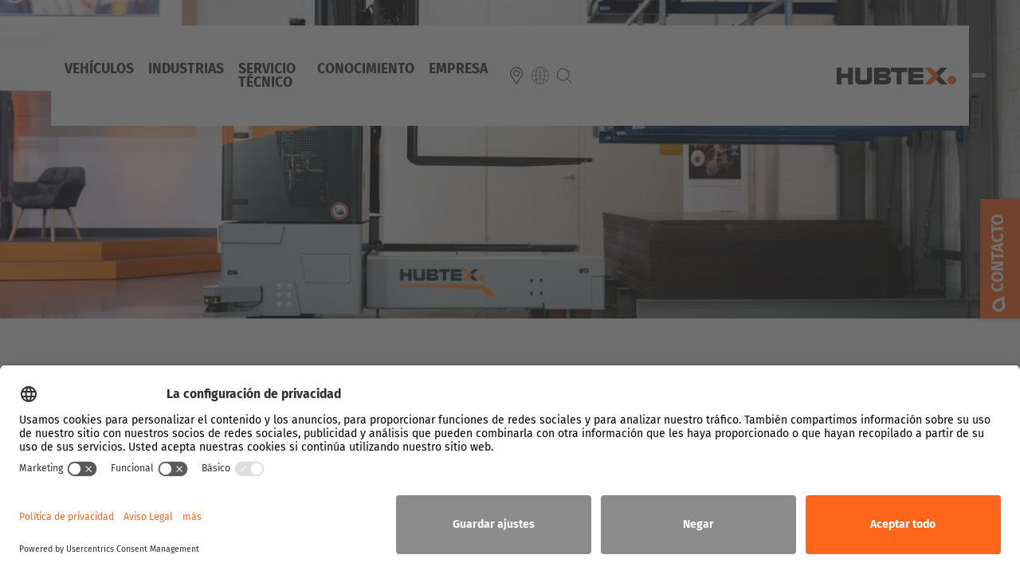

--- FILE ---
content_type: text/html; charset=UTF-8
request_url: https://www.hubtex.com/es-es/empresa/actualidad-prensa/automatizacion-intralogistica
body_size: 18918
content:
<!DOCTYPE html>
<html lang="es-es" dir="ltr" prefix="content: http://purl.org/rss/1.0/modules/content/  dc: http://purl.org/dc/terms/  foaf: http://xmlns.com/foaf/0.1/  og: http://ogp.me/ns#  rdfs: http://www.w3.org/2000/01/rdf-schema#  schema: http://schema.org/  sioc: http://rdfs.org/sioc/ns#  sioct: http://rdfs.org/sioc/types#  skos: http://www.w3.org/2004/02/skos/core#  xsd: http://www.w3.org/2001/XMLSchema# " class="no-js">
<head>
  
<script>
  if (window.location.hostname === "www.hubtex.com" || window.location.hostname === "aerospace.hubtex.com") {
    // Preconnect für bessere Ladezeit
    var preconnect = document.createElement("link");
    preconnect.rel = "preconnect";
    preconnect.href = "//privacy-proxy.usercentrics.eu";
    document.head.appendChild(preconnect);

    // Preload für das Skript
    var preload = document.createElement("link");
    preload.rel = "preload";
    preload.href = "//privacy-proxy.usercentrics.eu/latest/uc-block.bundle.js";
    preload.as = "script";
    document.head.appendChild(preload);

    // Usercentrics CMP Loader
    var cmpScript = document.createElement("script");
    cmpScript.id = "usercentrics-cmp";
    cmpScript.src = "https://app.usercentrics.eu/browser-ui/latest/loader.js";
    cmpScript.setAttribute("data-settings-id", "7SVx5kGgF");
    cmpScript.async = true;
    document.head.appendChild(cmpScript);

    // Usercentrics Block-Skript
    var blockScript = document.createElement("script");
    blockScript.type = "application/javascript";
    blockScript.src = "https://privacy-proxy.usercentrics.eu/latest/uc-block.bundle.js";
    document.head.appendChild(blockScript);

            uc.blockElements({
                'BJz7qNsdj-7': '.media--bundle--externes-video', // youtube
                'HkIVcNiuoZX': '#cmpcloudflare', // cloudflare insights
                '54s8nFgf': '#ze-snippet' // zendesk
        });
        
        // (optional) additional configs for the Smart Data Protector 
        // reload page on opt-in
        uc.reloadOnOptIn(['BJz7qNsdj-7']);  //Youtube
        uc.reloadOnOptIn(['S1pcEj_jZX']); // Google Maps
        uc.reloadOnOptIn(['HkIVcNiuoZX']);  // Cloudflare Insights
        uc.reloadOnOptIn(['54s8nFgf']);  // Zendesk

//      // Debugging: Initialisierungsstatus überwachen
// //     console.log("Warte auf Usercentrics...");

//     // Warte auf das Laden der Usercentrics-API
//     document.addEventListener("ucReady", () => {
//         // console.log("Usercentrics ist bereit.");

//         // Überwachung von Consent-Änderungen (alle Buttons)
//         window.addEventListener("ucConsentsUpdated", () => {
//         //     console.log("Consent-Status wurde aktualisiert. Seite wird neu geladen...");
//             location.reload(); // Seite neu laden
//         });
//     });

//     // Fallback, falls das ucReady-Event nicht ausgelöst wird
// //     setTimeout(() => {
// //         if (typeof window.Usercentrics === "undefined") {
// //             console.error("Usercentrics konnte nicht geladen werden.");
// //         } else {
// //             console.log("Usercentrics scheint geladen zu sein, aber ucReady wurde nicht ausgelöst.");
// //         }
// //     }, 5000); // 5 Sekunden warten und prüfen
  }
</script>  <meta charset="utf-8" />
<noscript><style>form.antibot * :not(.antibot-message) { display: none !important; }</style>
</noscript><meta name="description" content="Lange, sperrige und schwere Lasten automatisiert transportieren ist möglich mit den passenden Mehrwegestaplern und Schwerlastplattformen von HUBTEX." />
<link rel="canonical" href="https://www.hubtex.com/es-es/empresa/actualidad-prensa/automatizacion-intralogistica" />
<meta property="og:title" content="Transportar cargas largas, voluminosas y pesadas de forma automatizada" />
<meta property="og:description" content="Lange, sperrige und schwere Lasten automatisiert transportieren ist möglich mit den passenden Mehrwegestaplern und Schwerlastplattformen von HUBTEX." />
<meta property="og:image" content="https://www.hubtex.com/sites/default/files/2020-10/AGV-Phoenix-Halle-am-Regal.jpg" />
<meta property="og:updated_time" content="2022-06-09T11:37:28+0200" />
<meta property="og:image:alt" content="Der PhoeniX-AGV kann auf individuelle Kundenwünsche angepasst werden." />
<meta name="Generator" content="Drupal 10 (https://www.drupal.org)" />
<meta name="MobileOptimized" content="width" />
<meta name="HandheldFriendly" content="true" />
<meta name="viewport" content="width=device-width, initial-scale=1.0" />
<link rel="preconnect" href="https://challenges.cloudflare.com" />
<script type="application/ld+json">{
    "@context": "https://schema.org",
    "@graph": [
        {
            "@type": "Article",
            "headline": "Transportar cargas largas, voluminosas y pesadas de forma automatizada",
            "description": "Lange, sperrige und schwere Lasten automatisiert transportieren ist möglich mit den passenden Mehrwegestaplern und Schwerlastplattformen von HUBTEX.",
            "image": {
                "@type": "ImageObject",
                "representativeOfPage": "True",
                "url": "https://www.hubtex.com/sites/default/files/2020-10/AGV-Phoenix-Halle-am-Regal.jpg"
            },
            "datePublished": "2022-06-09T10:03:39+0200",
            "isAccessibleForFree": "True",
            "author": {
                "@type": "Organization",
                "name": "HUBTEX Maschinenbau GmbH \u0026 Co. KG",
                "url": "https://www.hubtex.com"
            },
            "publisher": {
                "@type": "Organization",
                "name": "HUBTEX Maschinenbau GmbH \u0026 Co. KG",
                "url": "https://www.hubtex.com",
                "logo": {
                    "@type": "ImageObject",
                    "url": "https://www.hubtex.com/sites/default/files/2022-05/hubtex-logo-1600x1600.jpg",
                    "width": "1600",
                    "height": "1600"
                }
            }
        }
    ]
}</script>
<meta http-equiv="ImageToolbar" content="false" />
<link rel="icon" href="/favicon.ico" type="image/vnd.microsoft.icon" />
<link rel="alternate" hreflang="de-de" href="https://www.hubtex.com/de-de/unternehmen/aktuelles-presse/automatisierung-intralogistik" />
<link rel="alternate" hreflang="fr-be" href="https://www.hubtex.com/fr-be/entreprise/actualites-et-presse/automatisation-intralogistique" />
<link rel="alternate" hreflang="es-es" href="https://www.hubtex.com/es-es/empresa/actualidad-prensa/automatizacion-intralogistica" />
<link rel="alternate" hreflang="fr-fr" href="https://www.hubtex.com/fr-fr/entreprise/actualites-et-presse/automatisation-intralogistique" />
<link rel="alternate" hreflang="en-gb" href="https://www.hubtex.com/en-gb/company/news-press/automation-intralogistics" />
<link rel="alternate" hreflang="en-us" href="https://www.hubtex.com/en-us/company/news-press/automation-intralogistics" />

  <title>Transportar cargas largas, voluminosas y pesadas de forma automatizada</title>
  <link rel="stylesheet" media="all" href="/sites/default/files/css/css_m32FCQJCjzhcgw-z2SJAtO_brbypmnRW616eq6bDi1U.css?delta=0&amp;language=es-es&amp;theme=hubtex&amp;include=eJx1zkEOwyAMBdELoXAk9AHXoDqAMJaanL5Vs-gm3Y3eaqLgPLx05NrYFYuLXp6lR4gTNDYwBTVm0lV78zfmBiZ4YhT1edqAbD_ZrA2LUrVQdkqYqQSMGmCrp74PoUX-jzuVmp4-Qj956KL96tNmDI9uLeP7dO2-AcPjUBg" />
<link rel="stylesheet" media="all" href="/sites/default/files/css/css_JEbOX1hSCUtzbrOp0NZAhGGbjhb1WN1GrJ44M3sQQiQ.css?delta=1&amp;language=es-es&amp;theme=hubtex&amp;include=eJx1zkEOwyAMBdELoXAk9AHXoDqAMJaanL5Vs-gm3Y3eaqLgPLx05NrYFYuLXp6lR4gTNDYwBTVm0lV78zfmBiZ4YhT1edqAbD_ZrA2LUrVQdkqYqQSMGmCrp74PoUX-jzuVmp4-Qj956KL96tNmDI9uLeP7dO2-AcPjUBg" />

  <script src="/sites/default/files/js/js_vft0X_S6S5LgUvLkFl-k3tf1fYG_95Fzk7BIyOuiwSM.js?scope=header&amp;delta=0&amp;language=es-es&amp;theme=hubtex&amp;include=[base64]"></script>
<script src="/themes/custom/hubtex/js-libs/Youtube.js?t8t5ba" class="media--bundle--externes-video"></script>

  <!-- Cloudflare Web Analytics --><script id="cmpcloudflare" src='https://static.cloudflareinsights.com/beacon.min.js' data-cf-beacon='{"token": "918e70df98da4d9c9bc5f1c7d49b097e"}'></script><!-- End Cloudflare Web Analytics -->

<!-- Google Tag Manager --><script>(function(w,d,s,l,i){w[l]=w[l]||[];w[l].push({'gtm.start':new Date().getTime(),event:'gtm.js'});var f=d.getElementsByTagName(s)[0],j=d.createElement(s),dl=l!='dataLayer'?'&l='+l:'';j;j.src='https://www.googletagmanager.com/gtm.js?id='+i+dl;f.parentNode.insertBefore(j,f);})(window,document,'script','dataLayer','GTM-N565ZMS');</script>
  <!-- End Google Tag Manager -->
  <meta name="theme-color" content="#ffffff" />
  <meta name="msapplication-navbutton-color" content="#ffffff">
  <meta name="apple-mobile-web-app-status-bar-style" content="#ffffff"></head>
<body class="page-node-654 page-node-type-article lang-es-es section-es-es path-node node--type-article">
<!-- Google Tag Manager (noscript) -->
<noscript>
  <iframe data-src="https://www.googletagmanager.com/ns.html?id=GTM-N565ZMS" height="0" width="0" style="display:none;visibility:hidden"></iframe>
</noscript>
<!-- End Google Tag Manager (noscript) -->
<a href="#main-content" class="visually-hidden focusable skip-link">
  Pasar al contenido principal
</a>

  <div class="dialog-off-canvas-main-canvas" data-off-canvas-main-canvas>
    
<div class="off-canvas-wrapper">
  <div class="inner-wrap off-canvas-wrapper-inner" id="inner-wrap" data-off-canvas-wrapper>
    <aside id="left-off-canvas-menu" class="off-canvas left-off-canvas-menu position-left" role="complementary" data-off-canvas>
      
    </aside>

    <aside id="right-off-canvas-menu" class="off-canvas right-off-canvas-menu position-right" role="complementary" data-off-canvas>
      
    </aside>

    <div class="off-canvas-content" data-off-canvas-content>
                    <div class="large-12 cell">
            <div>
    
  </div>

        </div>
            
<div class="header-sticky sticky-container" data-sticky-container>

<header id="header" class="grid-container full align-middle main sticky is-anchored is-at-top" role="banner" aria-label="Site header" data-sticky data-top-anchor="anchorheadermenu:bottom" data-sticky-on="small">
  <div class="grid-x header" >
    <div class="small-8 medium-10 cell main-hxmenu">
      <button class="hxmenu main-hamburger">
                  <img src="/themes/custom/hubtex/images/icons/icon-hamburger.svg" alt="Menú" /><span>Menú</span>

                
      </button>
      <div class="hxmenu main-menubar">
            <section id="block-hauptnavigation" class="block-hauptnavigation block block-menu-block-current-language block-menu-block-current-languagemain">
  
  
    

  
          

  <div class="title-bar" data-responsive-toggle="main-menu" data-hide-for="medium">
        <button class="menu-icon" type="button" data-toggle></button>
        <div class="title-bar-title"></div>
      </div>
     <nav id="main-menu" role="navigation" ente>
                    <ul data-region="header_menu" class="menu vertical medium-horizontal menu" data-responsive-menu="drilldown medium-dropdown">
                          <li>
        <a href="/es-es/productos" class="main-menu-produkt" data-drupal-link-system-path="node/181">Vehículos</a>
              </li>
                <li>
        <a href="/es-es/soluciones-sectoriales" class="main-menu-branchen" data-drupal-link-system-path="node/183">Industrias</a>
              </li>
                <li>
        <a href="/es-es/servicio" class="main-menu-service" data-drupal-link-system-path="node/100">Servicio Técnico</a>
              </li>
                <li>
        <a href="/es-es/node/340" class="main-menu-themen" data-drupal-link-system-path="node/340">Conocimiento</a>
              </li>
                <li>
        <a href="/es-es/empresa" class="main-menu-unternehmen" data-drupal-link-system-path="node/111">Empresa</a>
              </li>
        </ul>
    </nav>
   


    
    
  </section>


      </div>
      <button class="hxmenu icon-location">

                  <a href="/es-es/empresa/sucursales" title="Nuestras sucursales"></a>

              </button>
      <button class="hxmenu icon-world">
                  <a title="País/Idioma"></a>
              </button>
            
        <button class="hxmenu icon-search">
                  <a title="Suche"></a>
              </button>
<div id="header-search" class="header-search"></div>
    


    </div>
    <div class="cell auto text-right logo">
              <a href="/es-es" title="HUBTEX - We create the unique"></a>

          </div>
  </div>

</header>
</div>


      <div class="row">
                              </div>

      
            <div class="l-help row">
        <div class="large-12 cell">
          
        </div>
      </div>
      
      <div class="grid-container full grid-x">
        <main id="main" class="cell cell" role="main">

          <a id="main-content"></a>
                    <section>
              <div>
    <div data-drupal-messages-fallback class="hidden"></div>
<section id="block-hubtex-content" class="block-hubtex-content block block-system block-system-main-block">
  
  
    

  
          <article id="node-654"  data-history-node-id="654" about="/es-es/empresa/actualidad-prensa/automatizacion-intralogistica" typeof="schema:Article">

  
      <span property="schema:name" content="Transportar cargas largas, voluminosas y pesadas de forma automatizada" class="hidden"></span>


  
    <div class="view-mode-full">
    <div class="field field-node--field-abschnitt field-name-field-abschnitt field-type-entity-reference-revisions field-label-hidden">
    <div class="field-items">
          <div class="field-item"><div class="grid-container full">
  <div class="paragraph paragraph--type--slider paragraph--view-mode--branchenloesung">
          <div class="slick blazy slick--field slick--field-slider-slides slick--field-slider-slides--branchenloesung unslick slick--optionset--branchenlosung slick--less" data-blazy="">  <div class="slick__slide slide slide--0">  <div class="paragraph paragraph--type--slide paragraph--view-mode--branchenloesung">
          <div class="field field-paragraph--field-slide-media field-name-field-slide-media field-type-entity-reference field-label-hidden">
    <div class="field-items">
          <div class="field-item">
  
      <div class="field field-media--field-media-image field-name-field-media-image field-type-image field-label-visually_hidden">
      <div class="field-label visually-hidden">Imagen</div>
    <div class="field-items">
          <div class="field-item">    <picture>
                  <source srcset="/sites/default/files/styles/slider_small_tablet/public/2020-10/AGV-Phoenix-Halle-am-Regal.jpg.avif?h=8a2a826d&amp;itok=iPi8e62Z 1x" media="(min-width: 641px) and (max-width: 1023px)" type="image/avif" width="800" height="533"/>
              <source srcset="/sites/default/files/styles/slider_small_tablet/public/2020-10/AGV-Phoenix-Halle-am-Regal.jpg.avif?h=8a2a826d&amp;itok=iPi8e62Z 1x" media="(min-width: 1024px) and (max-width: 1199px)" type="image/avif" width="800" height="533"/>
              <source srcset="/sites/default/files/styles/slider_small_desktop_1400/public/2020-10/AGV-Phoenix-Halle-am-Regal.jpg.avif?h=6b3029c3&amp;itok=XvJOf4wd 1x" media="(min-width: 1440px) and (max-width: 1899px)" type="image/avif" width="1440" height="450"/>
              <source srcset="/sites/default/files/styles/slider_small_desktop_1900/public/2020-10/AGV-Phoenix-Halle-am-Regal.jpg.avif?h=6b3029c3&amp;itok=ISy55xPQ 1x" media="(min-width: 1900px)" type="image/avif" width="1920" height="600"/>
              <source srcset="/sites/default/files/styles/slider_small_tablet/public/2020-10/AGV-Phoenix-Halle-am-Regal.jpg.webp?h=8a2a826d&amp;itok=iPi8e62Z 1x" media="(min-width: 641px) and (max-width: 1023px)" type="image/webp" width="800" height="533"/>
              <source srcset="/sites/default/files/styles/slider_small_tablet/public/2020-10/AGV-Phoenix-Halle-am-Regal.jpg.webp?h=8a2a826d&amp;itok=iPi8e62Z 1x" media="(min-width: 1024px) and (max-width: 1199px)" type="image/webp" width="800" height="533"/>
              <source srcset="/sites/default/files/styles/slider_small_desktop_1400/public/2020-10/AGV-Phoenix-Halle-am-Regal.jpg.webp?h=6b3029c3&amp;itok=XvJOf4wd 1x" media="(min-width: 1440px) and (max-width: 1899px)" type="image/webp" width="1440" height="450"/>
              <source srcset="/sites/default/files/styles/slider_small_desktop_1900/public/2020-10/AGV-Phoenix-Halle-am-Regal.jpg.webp?h=6b3029c3&amp;itok=ISy55xPQ 1x" media="(min-width: 1900px)" type="image/webp" width="1920" height="600"/>
              <source srcset="/sites/default/files/styles/slider_small_desktop_1900/public/2020-10/AGV-Phoenix-Halle-am-Regal.jpg?h=6b3029c3&amp;itok=ISy55xPQ 1x" media="(min-width: 1900px)" type="image/jpeg" width="1920" height="600"/>
              <source srcset="/sites/default/files/styles/slider_small_desktop_1400/public/2020-10/AGV-Phoenix-Halle-am-Regal.jpg?h=6b3029c3&amp;itok=XvJOf4wd 1x" media="(min-width: 1440px) and (max-width: 1899px)" type="image/jpeg" width="1440" height="450"/>
              <source srcset="/sites/default/files/styles/slider_small_desktop_1200/public/2020-10/AGV-Phoenix-Halle-am-Regal.jpg?h=6b3029c3&amp;itok=iCkPBh_Q 1x" media="(min-width: 1200px) and (max-width: 1439px)" type="image/jpeg" width="1200" height="375"/>
              <source srcset="/sites/default/files/styles/slider_small_tablet/public/2020-10/AGV-Phoenix-Halle-am-Regal.jpg?h=8a2a826d&amp;itok=iPi8e62Z 1x" media="(min-width: 1024px) and (max-width: 1199px)" type="image/jpeg" width="800" height="533"/>
              <source srcset="/sites/default/files/styles/slider_small_tablet/public/2020-10/AGV-Phoenix-Halle-am-Regal.jpg?h=8a2a826d&amp;itok=iPi8e62Z 1x" media="(min-width: 641px) and (max-width: 1023px)" type="image/jpeg" width="800" height="533"/>
                  <img loading="eager" width="1440" height="450" src="/sites/default/files/styles/slider_small_desktop_1400/public/2020-10/AGV-Phoenix-Halle-am-Regal.jpg?h=6b3029c3&amp;itok=XvJOf4wd" alt="Der HUBTEX Phoenix AGV im Einsatz am Regal" typeof="foaf:Image" />

  </picture>

</div>
      </div>
</div>

  </div>
      </div>
</div>

      </div>
</div>
</div>

      </div>
</div>
</div>
          <div class="field-item"><div class="grid-container hxWrapper">
  <div  id="" class="grid-x grid-padding-x">
    <div class="medium-12 cell">
                    <div class="paragraph paragraph--type--text paragraph--view-mode--default" data-equalizer-watch>
          <div class="field field-paragraph--field-text field-name-field-text field-type-text-with-summary field-label-hidden">
    <div class="field-items">
          <div class="field-item"><h1>Transportar cargas largas, voluminosas y pesadas de forma <span class="hxorange">automatizada</span></h1>

<p>La intralogística es sólo uno de los muchos sectores que luchan contra la presión de la digitalización y la escasez de trabajadores cualificados. Frente a estos retos internos, no es fácil hacer frente a los diversos desafíos externos. Entre ellos, el aumento de las expectativas de los clientes en cuanto a los despachos y la calidad de los productos.<br />
Esto demuestra que el picking debe ser aún más eficaz y seguro. Una forma de conseguirlo es mediante la automatización de la intralogística.</p>

<p>La<strong> automatización de la intralogística</strong> aún no está muy avanzada, especialmente en el transporte de cargas pesadas, largas y voluminosas. El interés está ahí, pero la cuestión de si esa inversión tiene sentido aparece de una y otra vez.</p>
</div>
      </div>
</div>

      </div>

    
    </div>
  </div>
</div>

</div>
          <div class="field-item"><div class="grid-container hxWrapper">
  <div  id="" class="grid-x grid-padding-x">
    <div class="medium-12 cell">
                    <div class="paragraph paragraph--type--text paragraph--view-mode--default" data-equalizer-watch>
          <div class="field field-paragraph--field-text field-name-field-text field-type-text-with-summary field-label-hidden">
    <div class="field-items">
          <div class="field-item"><h2>¿Cual es la inversión para automatizar la intralogística?</h2>

<p>La inversión depende totalmente del grado de automatización de la solución. Los diferentes procesos logísticos suelen estar también automatizados en diferentes grados. El grado va desde el equipo operado por conductor hasta un sistema totalmente automatizado. Cuanto mayor sea el grado de automatización, mayor será la inversión inicial. Por otra parte, los costes permanentes de funcionamiento disminuyen con el creciente grado de automatización e incluso las inversiones iniciales más elevadas se amortizan al cabo de poco tiempo.</p>

<p>Muchos responsables de logística prefieren las soluciones de automatización tradicionales, como los sistemas de clasificación y los sistemas de transporte. Sin embargo, los requisitos de espacio e inversión son muy elevados. Al mismo tiempo, una infraestructura tan fija es difícil de escalar, por no decir imposible.</p>

<p>Los <strong>vehículos de guiado automático (AGV)</strong> son mucho más adecuados. Estos vehículos apenas requieren la adaptación de la infraestructura existente. Incluso es posible el transporte de mercancías a través de varios edificios. Si el layout del almacén cambia, se adaptan automáticamente. Con un AGV, incluso el transporte automatizado seguro y eficiente de cargas largas, voluminosas y pesadas se hace posible.</p>
</div>
      </div>
</div>

      </div>

    
    </div>
  </div>
</div>

</div>
          <div class="field-item"><div class="grid-container hxWrapper">
  <div  id="" class="grid-x grid-padding-x">
    <div class="medium-12 cell">
                  <div  id="" class="grid-container full hxkontaktstoerer">
  <div class="grid-x">
    <div class="medium-12 cell">
      <div class="grid-container inner">
        <div class="grid-x align-middle">
          <div class="large-6 cell left">
                
      <h3 class="headline">Whitepaper: Automatización y vehículo de una sola fuente</h3>
      
  


          </div>
          <div class="large-6 cell right">
                
      <div class="link"><a href="/es-es/whitepaper/automatizacion-intralogistica" target="_blank">Descargar el Whitepaper</a></div>
      
  


          </div>
        </div>
      </div>
    </div>
  </div>
</div>


    
    </div>
  </div>
</div>

</div>
          <div class="field-item"><div class="grid-container hxWrapper">
  <div  id="" class="grid-x grid-padding-x">
    <div class="medium-12 cell">
                    <div class="paragraph paragraph--type--text paragraph--view-mode--default" data-equalizer-watch>
          <div class="field field-paragraph--field-text field-name-field-text field-type-text-with-summary field-label-hidden">
    <div class="field-items">
          <div class="field-item"><h2>¿Que es lo que debe hacer un AGV?</h2>
</div>
      </div>
</div>

      </div>

    
    </div>
  </div>
</div>

</div>
          <div class="field-item"><div class="grid-container hxWrapper">
  <div  class="grid-x grid-padding-x foundation-2col">
    <div class="cell small-12 large-6 left">
      <div>    
              <div class="paragraph paragraph--type--text paragraph--view-mode--default" data-equalizer-watch>
          <div class="field field-paragraph--field-text field-name-field-text field-type-text-with-summary field-label-hidden">
    <div class="field-items">
          <div class="field-item"><p>Un AGV debe ser capaz de transportar con seguridad mercancías de A a B sin supervisión. Esto es posible gracias a muchas tecnologías de seguridad diferentes. Por último, el AGV, como nuestra <a data-entity-substitution="canonical" data-entity-type="node" data-entity-uuid="a92c4df4-d78a-40d3-b42a-0b332e79816f" href="/es-es/automatizacion-en-hubtex" title="Automatización "><strong>carretilla AGV PhoeniX</strong></a>, debe ser capaz de cumplir los siguientes requisitos:</p>

<ol>
	<li>Cartografía dinámica</li>
	<li>Evitar los obstáculos</li>
	<li>Detección de cargas en suspensión</li>
	<li>Grandes alturas de elevación</li>
	<li>Posicionamiento preciso</li>
	<li>Transporte de cargas pesadas</li>
	<li>Detección de carga</li>
	<li>Almacenamiento en bloque</li>
</ol>

<p>¿Quiere saber más sobre la amortización y otras cuestiones interesantes? Entonces descargue nuestro whitepaper sobre el tema.</p>
</div>
      </div>
</div>

      </div>

      
  
</div>

    </div>
    <div class="cell small-12 large-6 right">
          
              <div class="paragraph paragraph--type--media paragraph--view-mode--default">
          <div class="field field-paragraph--field-media field-name-field-media field-type-entity-reference field-label-hidden">
    <div class="field-items">
          <div class="field-item">    
      <div class="hxvideo-inline">
<div id="a43b7d13-ad9d-42e7-a301-2838dcf3d91e">
<stream src="c29289e6bd39428887226e08120661a0"></stream><script data-cfasync="false" defer type="text/javascript" src="https://embed.videodelivery.net/embed/r4xu.fla9.latest.js?video=c29289e6bd39428887226e08120661a0"></script>
</div>
</div>
      
  



</div>
      </div>
</div>

      </div>

      
  


    </div>
  </div> <!-- /.foundation-2col -->
</div>

</div>
          <div class="field-item"><div class="grid-container hxWrapper">
  <div  id="" class="grid-x grid-padding-x">
    <div class="medium-12 cell">
                  <div  id="" class="grid-container full hxkontaktstoerer">
  <div class="grid-x">
    <div class="medium-12 cell">
      <div class="grid-container inner">
        <div class="grid-x align-middle">
          <div class="large-6 cell left">
                
      <h3 class="headline">Whitepaper: Automatización y vehículo de una sola fuente<br />
</h3>
      
  


          </div>
          <div class="large-6 cell right">
                
      <div class="link"><a href="/es-es/whitepaper/automatizacion-intralogistica" target="_blank">Descargar el whitepaper</a></div>
      
  


          </div>
        </div>
      </div>
    </div>
  </div>
</div>


    
    </div>
  </div>
</div>

</div>
          <div class="field-item"><div  class="grid-container full hxGallerie">
  <div class="grid-x">
    <div class="cell">
      <div class="slick blazy slick--field slick--field-gallerie-media slick--field-gallerie-media--default slick--optionset--gallerie slick--multiple-view" data-blazy=""><div id="slick-daaba61c506" data-slick="{&quot;count&quot;:4,&quot;total&quot;:4,&quot;mobileFirst&quot;:true,&quot;centerMode&quot;:true,&quot;dots&quot;:true,&quot;infinite&quot;:false,&quot;initialSlide&quot;:1,&quot;lazyLoad&quot;:&quot;blazy&quot;,&quot;rows&quot;:0,&quot;slidesToShow&quot;:3,&quot;swipe&quot;:false,&quot;touchMove&quot;:false,&quot;useCSS&quot;:false,&quot;useTransform&quot;:false,&quot;variableWidth&quot;:true,&quot;waitForAnimate&quot;:false,&quot;responsive&quot;:[{&quot;breakpoint&quot;:1,&quot;settings&quot;:{&quot;centerMode&quot;:true,&quot;variableWidth&quot;:true,&quot;waitForAnimate&quot;:false}},{&quot;breakpoint&quot;:640,&quot;settings&quot;:{&quot;centerMode&quot;:true,&quot;dots&quot;:true,&quot;swipeToSlide&quot;:true,&quot;variableWidth&quot;:true,&quot;waitForAnimate&quot;:false}},{&quot;breakpoint&quot;:1024,&quot;settings&quot;:{&quot;centerMode&quot;:true,&quot;dots&quot;:true,&quot;slidesToShow&quot;:3,&quot;swipeToSlide&quot;:true,&quot;variableWidth&quot;:true,&quot;waitForAnimate&quot;:false}}]}" class="slick__slider"><div class="slick__slide slide slide--0"><div class="slide__content">    <div data-b-token="b-4318146f780" class="media media--blazy media--slick media--bundle--image media--image media--responsive is-b-loading">  <picture>
                  <source srcset="about:blank" media="(min-width: 1900px)" type="image/jpeg" width="533" height="800" data-srcset="/sites/default/files/styles/gallerie_large/public/2020-10/Lasernavigation-HUBTEX-AGV.jpg?itok=HjLixaoq 1x, /sites/default/files/styles/gallerie_large2/public/2020-10/Lasernavigation-HUBTEX-AGV.jpg?itok=B2nVmmuW 2x"/>
              <source srcset="about:blank" media="(min-width: 1440px) and (max-width: 1899px)" type="image/jpeg" width="533" height="800" data-srcset="/sites/default/files/styles/gallerie_large/public/2020-10/Lasernavigation-HUBTEX-AGV.jpg?itok=HjLixaoq 1x, /sites/default/files/styles/gallerie_large2/public/2020-10/Lasernavigation-HUBTEX-AGV.jpg?itok=B2nVmmuW 2x"/>
              <source srcset="about:blank" media="(min-width: 1200px) and (max-width: 1439px)" type="image/jpeg" width="533" height="800" data-srcset="/sites/default/files/styles/gallerie_large/public/2020-10/Lasernavigation-HUBTEX-AGV.jpg?itok=HjLixaoq 1x, /sites/default/files/styles/gallerie_large2/public/2020-10/Lasernavigation-HUBTEX-AGV.jpg?itok=B2nVmmuW 2x"/>
              <source srcset="about:blank" media="(min-width: 1024px) and (max-width: 1199px)" type="image/jpeg" width="333" height="500" data-srcset="/sites/default/files/styles/gallerie_medium/public/2020-10/Lasernavigation-HUBTEX-AGV.jpg?itok=GBLlqYeK 1x, /sites/default/files/styles/gallerie_medium2/public/2020-10/Lasernavigation-HUBTEX-AGV.jpg?itok=wolnwdze 2x"/>
              <source srcset="about:blank" media="(min-width: 641px) and (max-width: 1023px)" type="image/jpeg" width="333" height="500" data-srcset="/sites/default/files/styles/gallerie_medium/public/2020-10/Lasernavigation-HUBTEX-AGV.jpg?itok=GBLlqYeK 1x, /sites/default/files/styles/gallerie_medium2/public/2020-10/Lasernavigation-HUBTEX-AGV.jpg?itok=wolnwdze 2x"/>
              <source srcset="about:blank" media="(min-width: 0px) and (max-width: 640px)" type="image/jpeg" width="360" height="540" data-srcset="/sites/default/files/styles/gallerie_small/public/2020-10/Lasernavigation-HUBTEX-AGV.jpg?h=ae201b41&amp;itok=ApiATiS7 1x, /sites/default/files/styles/gallerie_small2/public/2020-10/Lasernavigation-HUBTEX-AGV.jpg?h=ae201b41&amp;itok=vjMlrad0 2x"/>
                  <img decoding="async" class="media__element b-lazy b-responsive" loading="lazy" data-src="/sites/default/files/styles/gallerie/public/2020-10/Lasernavigation-HUBTEX-AGV.jpg?itok=R7tajFl7" width="333" height="500" src="data:image/svg+xml;charset=utf-8,%3Csvg%20xmlns%3D&#039;http%3A%2F%2Fwww.w3.org%2F2000%2Fsvg&#039;%20viewBox%3D&#039;0%200%20333%20500&#039;%2F%3E" alt="Die Lasernavigation ist das Herz der Automatisierung von Mehrwege-Staplern" typeof="foaf:Image" />

  </picture>
        </div>
  </div>
</div><div class="slick__slide slide slide--1"><div class="slide__content"><div class="slide__media">    <div data-b-token="b-feb63a8390d" class="media media--blazy media--slick media--bundle--image media--image media--responsive is-b-loading">  <picture>
                  <source srcset="about:blank" media="(min-width: 1900px)" type="image/jpeg" width="1200" height="800" data-srcset="/sites/default/files/styles/gallerie_large/public/2020-10/AGV-Phoenix-Einsatz-Halle.jpg?itok=dNs6ctGk 1x, /sites/default/files/styles/gallerie_large2/public/2020-10/AGV-Phoenix-Einsatz-Halle.jpg?itok=il34ZVG0 2x"/>
              <source srcset="about:blank" media="(min-width: 1440px) and (max-width: 1899px)" type="image/jpeg" width="1200" height="800" data-srcset="/sites/default/files/styles/gallerie_large/public/2020-10/AGV-Phoenix-Einsatz-Halle.jpg?itok=dNs6ctGk 1x, /sites/default/files/styles/gallerie_large2/public/2020-10/AGV-Phoenix-Einsatz-Halle.jpg?itok=il34ZVG0 2x"/>
              <source srcset="about:blank" media="(min-width: 1200px) and (max-width: 1439px)" type="image/jpeg" width="1200" height="800" data-srcset="/sites/default/files/styles/gallerie_large/public/2020-10/AGV-Phoenix-Einsatz-Halle.jpg?itok=dNs6ctGk 1x, /sites/default/files/styles/gallerie_large2/public/2020-10/AGV-Phoenix-Einsatz-Halle.jpg?itok=il34ZVG0 2x"/>
              <source srcset="about:blank" media="(min-width: 1024px) and (max-width: 1199px)" type="image/jpeg" width="750" height="500" data-srcset="/sites/default/files/styles/gallerie_medium/public/2020-10/AGV-Phoenix-Einsatz-Halle.jpg?itok=0m0G36UF 1x, /sites/default/files/styles/gallerie_medium2/public/2020-10/AGV-Phoenix-Einsatz-Halle.jpg?itok=6XhLRusu 2x"/>
              <source srcset="about:blank" media="(min-width: 641px) and (max-width: 1023px)" type="image/jpeg" width="750" height="500" data-srcset="/sites/default/files/styles/gallerie_medium/public/2020-10/AGV-Phoenix-Einsatz-Halle.jpg?itok=0m0G36UF 1x, /sites/default/files/styles/gallerie_medium2/public/2020-10/AGV-Phoenix-Einsatz-Halle.jpg?itok=6XhLRusu 2x"/>
              <source srcset="about:blank" media="(min-width: 0px) and (max-width: 640px)" type="image/jpeg" width="360" height="540" data-srcset="/sites/default/files/styles/gallerie_small/public/2020-10/AGV-Phoenix-Einsatz-Halle.jpg?h=2235adf2&amp;itok=yF2eL-pD 1x, /sites/default/files/styles/gallerie_small2/public/2020-10/AGV-Phoenix-Einsatz-Halle.jpg?h=2235adf2&amp;itok=CjaQbdH6 2x"/>
                  <img decoding="async" class="media__element b-lazy b-responsive" loading="lazy" data-src="/sites/default/files/styles/gallerie/public/2020-10/AGV-Phoenix-Einsatz-Halle.jpg?itok=4bCuRwsi" width="750" height="500" src="data:image/svg+xml;charset=utf-8,%3Csvg%20xmlns%3D&#039;http%3A%2F%2Fwww.w3.org%2F2000%2Fsvg&#039;%20viewBox%3D&#039;0%200%20750%20500&#039;%2F%3E" alt="Phoenix AGV von HUBTEX im Einsatz" typeof="foaf:Image" />

  </picture>
        </div></div>
  <div class="slide__caption"><div class="slide__description"><p>HUBTEX präsentiert mit dem PhoeniX AGV den ersten vollautomatisierten Mehrwege-Stapler der Welt.</p>
</div>
</div></div>
</div><div class="slick__slide slide slide--2"><div class="slide__content"><div class="slide__media">    <div data-b-token="b-2d6e19980f8" class="media media--blazy media--slick media--bundle--image media--image media--responsive is-b-loading">  <picture>
                  <source srcset="about:blank" media="(min-width: 1900px)" type="image/jpeg" width="1200" height="800" data-srcset="/sites/default/files/styles/gallerie_large/public/2020-10/AGV-Phoenix-Halle-am-Regal.jpg?itok=6grA__qg 1x, /sites/default/files/styles/gallerie_large2/public/2020-10/AGV-Phoenix-Halle-am-Regal.jpg?itok=vOp1AcV4 2x"/>
              <source srcset="about:blank" media="(min-width: 1440px) and (max-width: 1899px)" type="image/jpeg" width="1200" height="800" data-srcset="/sites/default/files/styles/gallerie_large/public/2020-10/AGV-Phoenix-Halle-am-Regal.jpg?itok=6grA__qg 1x, /sites/default/files/styles/gallerie_large2/public/2020-10/AGV-Phoenix-Halle-am-Regal.jpg?itok=vOp1AcV4 2x"/>
              <source srcset="about:blank" media="(min-width: 1200px) and (max-width: 1439px)" type="image/jpeg" width="1200" height="800" data-srcset="/sites/default/files/styles/gallerie_large/public/2020-10/AGV-Phoenix-Halle-am-Regal.jpg?itok=6grA__qg 1x, /sites/default/files/styles/gallerie_large2/public/2020-10/AGV-Phoenix-Halle-am-Regal.jpg?itok=vOp1AcV4 2x"/>
              <source srcset="about:blank" media="(min-width: 1024px) and (max-width: 1199px)" type="image/jpeg" width="750" height="500" data-srcset="/sites/default/files/styles/gallerie_medium/public/2020-10/AGV-Phoenix-Halle-am-Regal.jpg?itok=lP2MzxwA 1x, /sites/default/files/styles/gallerie_medium2/public/2020-10/AGV-Phoenix-Halle-am-Regal.jpg?itok=QPhFnlOF 2x"/>
              <source srcset="about:blank" media="(min-width: 641px) and (max-width: 1023px)" type="image/jpeg" width="750" height="500" data-srcset="/sites/default/files/styles/gallerie_medium/public/2020-10/AGV-Phoenix-Halle-am-Regal.jpg?itok=lP2MzxwA 1x, /sites/default/files/styles/gallerie_medium2/public/2020-10/AGV-Phoenix-Halle-am-Regal.jpg?itok=QPhFnlOF 2x"/>
              <source srcset="about:blank" media="(min-width: 0px) and (max-width: 640px)" type="image/jpeg" width="360" height="540" data-srcset="/sites/default/files/styles/gallerie_small/public/2020-10/AGV-Phoenix-Halle-am-Regal.jpg?h=07efb3ef&amp;itok=iMWCklD5 1x, /sites/default/files/styles/gallerie_small2/public/2020-10/AGV-Phoenix-Halle-am-Regal.jpg?h=07efb3ef&amp;itok=M--qJN7d 2x"/>
                  <img decoding="async" class="media__element b-lazy b-responsive" loading="lazy" data-src="/sites/default/files/styles/gallerie/public/2020-10/AGV-Phoenix-Halle-am-Regal.jpg?itok=Uc1Kt9zi" width="750" height="500" src="data:image/svg+xml;charset=utf-8,%3Csvg%20xmlns%3D&#039;http%3A%2F%2Fwww.w3.org%2F2000%2Fsvg&#039;%20viewBox%3D&#039;0%200%20750%20500&#039;%2F%3E" alt="Der HUBTEX Phoenix AGV im Einsatz am Regal" typeof="foaf:Image" />

  </picture>
        </div></div>
  <div class="slide__caption"><div class="slide__description"><p>Der PhoeniX-AGV kann auf individuelle Kundenwünsche angepasst werden.</p>
</div>
</div></div>
</div><div class="slick__slide slide slide--3"><div class="slide__content">    <div data-b-token="b-64710f2abd2" class="media media--blazy media--slick media--bundle--image media--image media--responsive is-b-loading">  <picture>
                  <source srcset="about:blank" media="(min-width: 1900px)" type="image/jpeg" width="1200" height="800" data-srcset="/sites/default/files/styles/gallerie_large/public/2020-10/%C3%9Cbersicht%20AGV.jpg?itok=DR-OjBp_ 1x, /sites/default/files/styles/gallerie_large2/public/2020-10/%C3%9Cbersicht%20AGV.jpg?itok=cuhKDLQo 2x"/>
              <source srcset="about:blank" media="(min-width: 1440px) and (max-width: 1899px)" type="image/jpeg" width="1200" height="800" data-srcset="/sites/default/files/styles/gallerie_large/public/2020-10/%C3%9Cbersicht%20AGV.jpg?itok=DR-OjBp_ 1x, /sites/default/files/styles/gallerie_large2/public/2020-10/%C3%9Cbersicht%20AGV.jpg?itok=cuhKDLQo 2x"/>
              <source srcset="about:blank" media="(min-width: 1200px) and (max-width: 1439px)" type="image/jpeg" width="1200" height="800" data-srcset="/sites/default/files/styles/gallerie_large/public/2020-10/%C3%9Cbersicht%20AGV.jpg?itok=DR-OjBp_ 1x, /sites/default/files/styles/gallerie_large2/public/2020-10/%C3%9Cbersicht%20AGV.jpg?itok=cuhKDLQo 2x"/>
              <source srcset="about:blank" media="(min-width: 1024px) and (max-width: 1199px)" type="image/jpeg" width="750" height="500" data-srcset="/sites/default/files/styles/gallerie_medium/public/2020-10/%C3%9Cbersicht%20AGV.jpg?itok=Hp-MpdXt 1x, /sites/default/files/styles/gallerie_medium2/public/2020-10/%C3%9Cbersicht%20AGV.jpg?itok=uIonGRJU 2x"/>
              <source srcset="about:blank" media="(min-width: 641px) and (max-width: 1023px)" type="image/jpeg" width="750" height="500" data-srcset="/sites/default/files/styles/gallerie_medium/public/2020-10/%C3%9Cbersicht%20AGV.jpg?itok=Hp-MpdXt 1x, /sites/default/files/styles/gallerie_medium2/public/2020-10/%C3%9Cbersicht%20AGV.jpg?itok=uIonGRJU 2x"/>
              <source srcset="about:blank" media="(min-width: 0px) and (max-width: 640px)" type="image/jpeg" width="360" height="540" data-srcset="/sites/default/files/styles/gallerie_small/public/2020-10/%C3%9Cbersicht%20AGV.jpg?h=4b7267d7&amp;itok=B0O1hHjp 1x, /sites/default/files/styles/gallerie_small2/public/2020-10/%C3%9Cbersicht%20AGV.jpg?h=4b7267d7&amp;itok=SVFdgCMQ 2x"/>
                  <img decoding="async" class="media__element b-lazy b-responsive" loading="lazy" data-src="/sites/default/files/styles/gallerie/public/2020-10/%C3%9Cbersicht%20AGV.jpg?itok=Ui9XWtnj" width="750" height="500" src="data:image/svg+xml;charset=utf-8,%3Csvg%20xmlns%3D&#039;http%3A%2F%2Fwww.w3.org%2F2000%2Fsvg&#039;%20viewBox%3D&#039;0%200%20667%20500&#039;%2F%3E" alt="Unterscheidungsmerkmale der unterschiedlichen Ausbaustufen der Automatisierung" typeof="foaf:Image" />

  </picture>
        </div>
  </div>
</div></div>
          <nav role="navigation" class="slick__arrow">
        <button type="button" data-role="none" class="slick-prev" aria-label="Previous" tabindex="0">Previous</button><button type="button" data-role="none" class="slick-next" aria-label="Siguiente" tabindex="0">Siguiente</button>
      </nav>
    </div>

    </div>
  </div>
</div>

</div>
      </div>
</div>

  </div>

  
  
  
</article>

    
    
  </section>
<div data-drupal-messages-fallback class="hidden"></div>
<section id="block-quicknavuniversal" class="block-quicknavuniversal block block-block-content block-block-content09bc9dfa-8eff-4e86-9eda-b926569cdc77">
  
  
    

  
          
        <div id="hxQuicknav" data-sticky-container>
    <div class="sticky noosticky" data-sticky data-options="marginTop:5.6;" data-sticky-on="small" data-dynamic-height="false" data-check-every="0" data-top-anchor="hxQuicknav:top">
        <div class="grid-container">
            <div class="grid-x">
                <div class="cell">
                    <ul data-smooth-scroll data-offset="180">
                    </ul>
                </div>
            </div>
        </div>
    </div>
</div>
    
    
    
  </section>
<section class="views-exposed-form block-exposedformsearch-contentsearch-content block block-views block-views-exposed-filter-blocksearch-content-search-content" data-drupal-selector="views-exposed-form-search-content-search-content" id="block-exposedformsearch-contentsearch-content">
  
  
    

  
          <form action="/es-es/search" method="get" id="views-exposed-form-search-content-search-content" accept-charset="UTF-8">
  <div class="js-form-item form-item js-form-type-search-api-autocomplete form-item-search-api-fulltext js-form-item-search-api-fulltext form-no-label">
        <input data-drupal-selector="edit-search-api-fulltext" data-search-api-autocomplete-search="search_content" class="form-autocomplete form-text" data-autocomplete-path="/es-es/search_api_autocomplete/search_content?display=search_content&amp;&amp;filter=search_api_fulltext" type="text" id="edit-search-api-fulltext" name="search_api_fulltext" value="" size="30" maxlength="128" />

        </div>

<div data-drupal-selector="edit-actions" class="form-actions js-form-wrapper form-wrapper" id="edit-actions"><input class="success button radius js-form-submit form-submit" data-drupal-selector="edit-submit-search-content" type="submit" id="edit-submit-search-content" value="Apply" />
</div>


</form>

    
    
  </section>

  </div>

          </section>
        </main>
                      </div>

        <footer id="footer" class="grid-container full grid-x footer-menu">
    <div class="cell footer-col">
      <div class="logo">
                  <a href="/es-es" title="HUBTEX - We create the unique"></a>

              </div>
      
              
        <div class="footer-icons">
<a href="https://www.xing.com/pages/hubtexmaschinenbaugmbh-co-kg" target="_blank"><img src="/themes/custom/hubtex/images/icons/xing-brands.svg" alt="Xing" /></a>
<a href="https://www.facebook.com/pg/hubtexgmbh/" target="_blank"><img src="/themes/custom/hubtex/images/icons/facebook-f-brands.svg" alt="Facebook" /></a>
<a href="https://www.youtube.com/channel/UC6b0kOzQ1oBRHSDzVHHJDtQ" target="_blank"><img src="/themes/custom/hubtex/images/icons/youtube-brands.svg" alt="YouTube" /></a>
<a href="https://www.linkedin.com/company/hubtex-maschinenbau-gmbh-co-kg/about/" target="_blank"><img src="/themes/custom/hubtex/images/icons/linkedin-in-brands.svg" alt="Linkedin" /></a>
<a href="https://instagram.com/hubtex_germany" target="_blank"><img src="/themes/custom/hubtex/images/icons/instagram-brands.svg" alt="Instagram" /></a>
</div>

    
              

	<ul data-region="footer_col1" class="menu menu-level-0">
									
				<li class="menu-item">
					<a href="/es-es/condiciones-generales-de-venta" data-drupal-link-system-path="node/50">Condiciones</a>
																
  
  <div class="menu_link_content menu-link-contentfooter view-mode-default menu-dropdown menu-dropdown-0 menu-type-default">
              
      </div>



									</li>
												
				<li class="menu-item">
					<a href="https://cloud.hubtex.com" target="_blank">Login</a>
																
  
  <div class="menu_link_content menu-link-contentfooter view-mode-default menu-dropdown menu-dropdown-0 menu-type-default">
              
      </div>



									</li>
												
				<li class="menu-item">
					<a href="/es-es/descargas" data-drupal-link-system-path="node/247">Descargas</a>
																
  
  <div class="menu_link_content menu-link-contentfooter view-mode-default menu-dropdown menu-dropdown-0 menu-type-default">
              
      </div>



									</li>
						</ul>


    

    </div>
      <div class="cell footer-col">
      

    </div>
        <div class="cell footer-col">
      

    </div>
        <div class="cell footer-col">
      

    </div>
        <div class="cell footer-col">
      

    </div>
        <div class="cell footer-col">
      

    </div>
  
  <div class="grid-x grid-padding-x header-menu">
  <div class="cell small-12 medium-12 main-menus">
    
    <section id="block-produkte" class="block-produkte block block-menu-block-current-language block-menu-block-current-languageprodukte">
  
  
    

  
          
<div class="header-menu-wrapper">
  <div class="header-menu-produkt">
    <div class="main-menus">
    	<ul data-region="header_menu1" class="menu menu-level-0">
									
				<li class="menu-item menu-item--expanded">
					<a href="/es-es/productos" class="block-title produkte" data-drupal-link-system-path="node/181">Productos</a>
																
  
  <div class="menu_link_content menu-link-contentprodukte view-mode-default menu-dropdown menu-dropdown-0 menu-type-default">
              
	<ul class="menu menu-level-1">
									
				<li class="menu-item menu-item--expanded">
					<a href="" class="hx-menu-title btn-mainlevel">« volver al menú principal</a>
																
  
  <div class="menu_link_content menu-link-contentprodukte view-mode-default menu-dropdown menu-dropdown-1 menu-type-default">
              
  <ul class="menu nested menu-level-2">
        
    <li class="menu-item menu-item--expanded">
     <div class="menu-lvl-link">
     <a href="/es-es/produtos/empilhadeira-el%C3%A9trica-lateral-multidirecional" data-drupal-link-system-path="node/1643">Carretilla Multidireccional Eléctrica</a>
     
     </div>
                    
  
  <div class="menu_link_content menu-link-contentprodukte view-mode-default menu-dropdown menu-dropdown-2 menu-type-default">
              
  <ul class="menu nested menu-level-3">
        
    <li class="menu-item">
    
     <div class="menu-lvl-link">
     <a href="" class="hx-menu-title btn-secondlevel">« volver a los vehículos</a>
     
     </div>
                    
  
  <div class="menu_link_content menu-link-contentprodukte view-mode-default menu-dropdown menu-dropdown-3 menu-type-default">
 
        
  </div>





            
    </li>
          
    <li class="menu-item">
    
     <div class="menu-lvl-link">
     <a href="/es-es/productos/carretilla-elevadora-multidireccional-electrica-carga-lateral/phoenix-estl" data-drupal-link-system-path="node/1">Carretilla multidireccional eléctrica Phoenix</a>
     <div class="field field-menu-link-content--field-menu-txtinfo field-name-field-menu-txtinfo field-type-text-long field-label-hidden">
    <div class="field-items">
          <div class="field-item"><p>Hasta <strong>35 t</strong> de capacidad de carga</p>
</div>
      </div>
</div>

     </div>
                    
  
  <div class="menu_link_content menu-link-contentprodukte view-mode-default menu-dropdown menu-dropdown-3 menu-type-default">
 
        <div class="field field-menu-link-content--field-menu-image field-name-field-menu-image field-type-entity-reference field-label-hidden">
    <div class="field-items">
          <div class="field-item">  <img loading="lazy" src="/sites/default/files/styles/slider_ratio4_3/public/2022-10/phoenix_mehrwegestapler_menu.jpg?itok=YLOS3HCf" width="400" height="300" alt="Phoenix Mehrwege Stapler" typeof="foaf:Image" />


</div>
      </div>
</div>

  </div>





            
    </li>
          
    <li class="menu-item">
    
     <div class="menu-lvl-link">
     <a href="/es-es/productos/carretilla-elevadora-multidireccional-electrica-de-carga-lateral/maxx" class="hx-btn-new" data-drupal-link-system-path="node/4">Carretilla multidireccional eléctrica MaxX</a>
     <div class="field field-menu-link-content--field-menu-txtinfo field-name-field-menu-txtinfo field-type-text-long field-label-hidden">
    <div class="field-items">
          <div class="field-item"><p>Hasta <strong>6,0 t</strong> de capacidad de carga</p>
</div>
      </div>
</div>

     </div>
                    
  
  <div class="menu_link_content menu-link-contentprodukte view-mode-default menu-dropdown menu-dropdown-3 menu-type-default">
 
        <div class="field field-menu-link-content--field-menu-image field-name-field-menu-image field-type-entity-reference field-label-hidden">
    <div class="field-items">
          <div class="field-item">  <img loading="lazy" src="/sites/default/files/styles/slider_ratio4_3/public/2024-03/maxx-45-menu.jpg?itok=nzW5hEj3" width="400" height="300" alt="Maxx 45" typeof="foaf:Image" />


</div>
      </div>
</div>

  </div>





            
    </li>
          
    <li class="menu-item">
    
     <div class="menu-lvl-link">
     <a href="/es-es/productos/carretilla-elevadora-multidireccional-electrica-de-carga-lateral/basix" data-drupal-link-system-path="node/8">Carretilla multidireccional de 3 ruedas BasiX</a>
     <div class="field field-menu-link-content--field-menu-txtinfo field-name-field-menu-txtinfo field-type-text-long field-label-hidden">
    <div class="field-items">
          <div class="field-item"><p>Hasta <strong>3,0 t</strong> de capacidad de carga</p>
</div>
      </div>
</div>

     </div>
                    
  
  <div class="menu_link_content menu-link-contentprodukte view-mode-default menu-dropdown menu-dropdown-3 menu-type-default">
 
        <div class="field field-menu-link-content--field-menu-image field-name-field-menu-image field-type-entity-reference field-label-hidden">
    <div class="field-items">
          <div class="field-item">  <img loading="lazy" src="/sites/default/files/styles/slider_ratio4_3/public/2022-10/basix-mehrwegestapler_menu.jpg?itok=ItVfBK47" width="400" height="300" alt="Basix Mehrwegestapler Hubtex" typeof="foaf:Image" />


</div>
      </div>
</div>

  </div>





            
    </li>
          
    <li class="menu-item">
    
     <div class="menu-lvl-link">
     <a href="/es-es/productos/carretilla-elevadora-multidireccional-electrica-de-carga-lateral/easy" data-drupal-link-system-path="node/9">Carretilla cuatro caminos EasY</a>
     <div class="field field-menu-link-content--field-menu-txtinfo field-name-field-menu-txtinfo field-type-text-long field-label-hidden">
    <div class="field-items">
          <div class="field-item"><p>Hasta <strong>2,0 t</strong> de capacidad de carga</p>
</div>
      </div>
</div>

     </div>
                    
  
  <div class="menu_link_content menu-link-contentprodukte view-mode-default menu-dropdown menu-dropdown-3 menu-type-default">
 
        <div class="field field-menu-link-content--field-menu-image field-name-field-menu-image field-type-entity-reference field-label-hidden">
    <div class="field-items">
          <div class="field-item">  <img loading="lazy" src="/sites/default/files/styles/slider_ratio4_3/public/2022-10/easy_mehrwegestapler_menu.jpg?itok=RlnWLCLY" width="400" height="300" alt="Easy Mehrwegestapler" typeof="foaf:Image" />


</div>
      </div>
</div>

  </div>





            
    </li>
      </ul>



      </div>



          </li>
    
        
    <li class="menu-item menu-item--expanded">
     <div class="menu-lvl-link">
     <a href="/es-es/productos/carretilla-elevadora-contrapesada-multidireccional-electrica" class="hx-btn-new" data-drupal-link-system-path="node/1387">Carretilla Frontal Multidireccional</a>
     
     </div>
                    
  
  <div class="menu_link_content menu-link-contentprodukte view-mode-default menu-dropdown menu-dropdown-2 menu-type-default">
              
  <ul class="menu nested menu-level-3">
        
    <li class="menu-item">
    
     <div class="menu-lvl-link">
     <a href="" class="hx-menu-title btn-secondlevel">« volver a los vehículos</a>
     
     </div>
                    
  
  <div class="menu_link_content menu-link-contentprodukte view-mode-default menu-dropdown menu-dropdown-3 menu-type-default">
 
        
  </div>





            
    </li>
          
    <li class="menu-item">
    
     <div class="menu-lvl-link">
     <a href="/es-es/productos/carretilla-elevadora-contrapesada-multidireccional-electrica/flux-30" data-drupal-link-system-path="node/834">Carretilla multidireccional FLUX 30</a>
     <div class="field field-menu-link-content--field-menu-txtinfo field-name-field-menu-txtinfo field-type-text-long field-label-hidden">
    <div class="field-items">
          <div class="field-item"><p>Hasta <strong>3,0 t</strong>&nbsp;de capacidad de carga</p></div>
      </div>
</div>

     </div>
                    
  
  <div class="menu_link_content menu-link-contentprodukte view-mode-default menu-dropdown menu-dropdown-3 menu-type-default">
 
        <div class="field field-menu-link-content--field-menu-image field-name-field-menu-image field-type-entity-reference field-label-hidden">
    <div class="field-items">
          <div class="field-item">  <img loading="lazy" src="/sites/default/files/styles/slider_ratio4_3/public/2024-03/flux-30-stapler-menu.jpg?itok=EgbmRCw7" width="400" height="300" alt="Flux 30" typeof="foaf:Image" />


</div>
      </div>
</div>

  </div>





            
    </li>
          
    <li class="menu-item">
    
     <div class="menu-lvl-link">
     <a href="/es-es/productos/carretilla-elevadora-contrapesada-multidireccional/flux-45" class="hx-btn-new" data-drupal-link-system-path="node/1453">Carretilla multidireccional FLUX 45</a>
     <div class="field field-menu-link-content--field-menu-txtinfo field-name-field-menu-txtinfo field-type-text-long field-label-hidden">
    <div class="field-items">
          <div class="field-item"><p>Hasta <strong>4,5 t</strong>&nbsp;de capacidad de carga</p>
</div>
      </div>
</div>

     </div>
                    
  
  <div class="menu_link_content menu-link-contentprodukte view-mode-default menu-dropdown menu-dropdown-3 menu-type-default">
 
        <div class="field field-menu-link-content--field-menu-image field-name-field-menu-image field-type-entity-reference field-label-hidden">
    <div class="field-items">
          <div class="field-item">  <img loading="lazy" src="/sites/default/files/styles/slider_ratio4_3/public/2024-03/flux-45-stapler-menu.jpg?itok=pDzCyMd1" width="400" height="300" alt="Flux 45" typeof="foaf:Image" />


</div>
      </div>
</div>

  </div>





            
    </li>
          
    <li class="menu-item">
    
     <div class="menu-lvl-link">
     <a href="/es-es/productos/carretilla-elevadora-contrapesada-multidireccional/flux-70" data-drupal-link-system-path="node/1463">Carretilla multidireccional FLUX 70</a>
     <div class="field field-menu-link-content--field-menu-txtinfo field-name-field-menu-txtinfo field-type-text-long field-label-hidden">
    <div class="field-items">
          <div class="field-item"><p>Hasta <strong>7,0 t</strong>&nbsp;de capacidad de carga</p>
</div>
      </div>
</div>

     </div>
                    
  
  <div class="menu_link_content menu-link-contentprodukte view-mode-default menu-dropdown menu-dropdown-3 menu-type-default">
 
        <div class="field field-menu-link-content--field-menu-image field-name-field-menu-image field-type-entity-reference field-label-hidden">
    <div class="field-items">
          <div class="field-item">  <img loading="lazy" src="/sites/default/files/styles/slider_ratio4_3/public/2024-03/flux-70-stapler-menu.jpg?itok=j6cBTL9D" width="400" height="300" alt="Flux 70" typeof="foaf:Image" />


</div>
      </div>
</div>

  </div>





            
    </li>
      </ul>



      </div>



          </li>
    
        
    <li class="menu-item">
     <div class="menu-lvl-link">
     <a href="/es-es/productos/carretilla-elevadora-compacta-electrica-para-cargas-pesadas" data-drupal-link-system-path="node/21">Carretilla compacta eléctrica para cargas pesadas</a>
     
     </div>
                    
  
  <div class="menu_link_content menu-link-contentprodukte view-mode-default menu-dropdown menu-dropdown-2 menu-type-default">
              <div class="field field-menu-link-content--field-menu-image field-name-field-menu-image field-type-entity-reference field-label-hidden">
    <div class="field-items">
          <div class="field-item">  <img loading="lazy" src="/sites/default/files/styles/slider_ratio4_3/public/2022-10/roxx_schwerlaststapler_menu.jpg?itok=3tTt1GSQ" width="400" height="300" alt="Roxx Kompaktstapler" typeof="foaf:Image" />


</div>
      </div>
</div>

      </div>



          </li>
    
        
    <li class="menu-item menu-item--expanded">
     <div class="menu-lvl-link">
     <a href="/es-es/productos/veh%C3%ADculos%20para%20cargas%20pesadas" data-drupal-link-system-path="node/911">Vehículos para cargas pesadas</a>
     
     </div>
                    
  
  <div class="menu_link_content menu-link-contentprodukte view-mode-default menu-dropdown menu-dropdown-2 menu-type-default">
              
  <ul class="menu nested menu-level-3">
        
    <li class="menu-item">
    
     <div class="menu-lvl-link">
     <a href="/es-es" class="hx-menu-title btn-secondlevel" data-drupal-link-system-path="&lt;front&gt;">« volver a los vehículos</a>
     
     </div>
                    
  
  <div class="menu_link_content menu-link-contentprodukte view-mode-default menu-dropdown menu-dropdown-3 menu-type-default">
 
        
  </div>





            
    </li>
          
    <li class="menu-item">
    
     <div class="menu-lvl-link">
     <a href="/es-es/productos/transportadores-de-plataforma-carros-sobre-rail" data-drupal-link-system-path="node/114">Transportadores de Plataforma y Carros Sobre Raíl</a>
     <div class="field field-menu-link-content--field-menu-txtinfo field-name-field-menu-txtinfo field-type-text-long field-label-hidden">
    <div class="field-items">
          <div class="field-item"><p>Hasta&nbsp;<strong>350 t</strong>&nbsp;de capacidad de carga</p>
</div>
      </div>
</div>

     </div>
                    
  
  <div class="menu_link_content menu-link-contentprodukte view-mode-default menu-dropdown menu-dropdown-3 menu-type-default">
 
        <div class="field field-menu-link-content--field-menu-image field-name-field-menu-image field-type-entity-reference field-label-hidden">
    <div class="field-items">
          <div class="field-item">  <img loading="lazy" src="/sites/default/files/styles/slider_ratio4_3/public/2021-12/titelbild-gleis-plattformwagen-sfx.jpg?h=48d5f873&amp;itok=5QNKsU2S" width="1437" height="1078" alt="HUBTEX Schwerlastplattformen" typeof="foaf:Image" />


</div>
      </div>
</div>

  </div>





            
    </li>
          
    <li class="menu-item">
    
     <div class="menu-lvl-link">
     <a href="/es-es/productos/cambiadores-de-utiles" data-drupal-link-system-path="node/19">Cambiadores de Útiles</a>
     <div class="field field-menu-link-content--field-menu-txtinfo field-name-field-menu-txtinfo field-type-text-long field-label-hidden">
    <div class="field-items">
          <div class="field-item"><p>Cambio de herramientas pesadas de hasta <strong>65 t</strong></p>
</div>
      </div>
</div>

     </div>
                    
  
  <div class="menu_link_content menu-link-contentprodukte view-mode-default menu-dropdown menu-dropdown-3 menu-type-default">
 
        <div class="field field-menu-link-content--field-menu-image field-name-field-menu-image field-type-entity-reference field-label-hidden">
    <div class="field-items">
          <div class="field-item">  <img loading="lazy" src="/sites/default/files/styles/slider_ratio4_3/public/2022-10/werkzeugwechsler_menu.jpg?itok=Vdc4rUWR" width="400" height="300" alt="Werkzeugwechsler HUbtex" typeof="foaf:Image" />


</div>
      </div>
</div>

  </div>





            
    </li>
          
    <li class="menu-item">
    
     <div class="menu-lvl-link">
     <a href="/es-es/node/31" data-drupal-link-system-path="node/31">Cabeza Tractora Eléctrica </a>
     <div class="field field-menu-link-content--field-menu-txtinfo field-name-field-menu-txtinfo field-type-text-long field-label-hidden">
    <div class="field-items">
          <div class="field-item"><p>Recogida de remolques de carga de hasta<strong> 50 t</strong></p>
</div>
      </div>
</div>

     </div>
                    
  
  <div class="menu_link_content menu-link-contentprodukte view-mode-default menu-dropdown menu-dropdown-3 menu-type-default">
 
        <div class="field field-menu-link-content--field-menu-image field-name-field-menu-image field-type-entity-reference field-label-hidden">
    <div class="field-items">
          <div class="field-item">  <img loading="lazy" src="/sites/default/files/styles/slider_ratio4_3/public/2019-11/Titelbild%20Elektrozugkopf.jpg?h=c472d0bb&amp;itok=9WueQyYj" width="1440" height="1080" alt="HUBTEX titelafbeelding trekker" typeof="foaf:Image" />


</div>
      </div>
</div>

  </div>





            
    </li>
      </ul>



      </div>



          </li>
    
        
    <li class="menu-item">
     <div class="menu-lvl-link">
     <a href="/es-es/productos/automatizacion-vehiculos-guiado-automatico" data-drupal-link-system-path="node/1958">AGV / Vehículos de Guiado Automático</a>
     
     </div>
                    
  
  <div class="menu_link_content menu-link-contentprodukte view-mode-default menu-dropdown menu-dropdown-2 menu-type-default">
              
      </div>



          </li>
    
        
    <li class="menu-item">
     <div class="menu-lvl-link">
     <a href="/es-es/productos/sistemas-de-recogida-de-pedidos" data-drupal-link-system-path="node/1645">Sistemas de preparación de pedidos</a>
     
     </div>
                    
  
  <div class="menu_link_content menu-link-contentprodukte view-mode-default menu-dropdown menu-dropdown-2 menu-type-default">
              
      </div>



          </li>
    
        
    <li class="menu-item menu-item--expanded">
     <div class="menu-lvl-link">
     <a href="/es-es/productos/vehiculos-especiales" data-drupal-link-system-path="node/146">Vehículos Especiales</a>
     
     </div>
                    
  
  <div class="menu_link_content menu-link-contentprodukte view-mode-default menu-dropdown menu-dropdown-2 menu-type-default">
              
  <ul class="menu nested menu-level-3">
        
    <li class="menu-item">
    
     <div class="menu-lvl-link">
     <a href="/es-es" class="hx-menu-title btn-secondlevel" data-drupal-link-system-path="&lt;front&gt;">« volver a los vehículos</a>
     
     </div>
                    
  
  <div class="menu_link_content menu-link-contentprodukte view-mode-default menu-dropdown menu-dropdown-3 menu-type-default">
 
        
  </div>





            
    </li>
          
    <li class="menu-item">
    
     <div class="menu-lvl-link">
     <a href="/es-es/productos/soluciones-de-manipulacion-aeronautica-fabricacion-de-aviones" data-drupal-link-system-path="node/131">Sistemas de la Fabricación de Aviones</a>
     <div class="field field-menu-link-content--field-menu-txtinfo field-name-field-menu-txtinfo field-type-text-long field-label-hidden">
    <div class="field-items">
          <div class="field-item"><p>Plataformas de trabajo y transportadores de cascos</p>
</div>
      </div>
</div>

     </div>
                    
  
  <div class="menu_link_content menu-link-contentprodukte view-mode-default menu-dropdown menu-dropdown-3 menu-type-default">
 
        <div class="field field-menu-link-content--field-menu-image field-name-field-menu-image field-type-entity-reference field-label-hidden">
    <div class="field-items">
          <div class="field-item">  <img loading="lazy" src="/sites/default/files/styles/slider_ratio4_3/public/2022-10/air_arbeitsplattformen_menu_2.jpg?itok=Geuv8bWR" width="400" height="300" alt="Luftfahrtindustrie Plattformen Menü" typeof="foaf:Image" />


</div>
      </div>
</div>

  </div>





            
    </li>
          
    <li class="menu-item">
    
     <div class="menu-lvl-link">
     <a href="/es-es/productos/vehiculos-carga-aerea-x-way-mover" data-drupal-link-system-path="node/159">Vehículos de Carga Aérea</a>
     <div class="field field-menu-link-content--field-menu-txtinfo field-name-field-menu-txtinfo field-type-text-long field-label-hidden">
    <div class="field-items">
          <div class="field-item"><p>Manipulación de carga aérea con un solo dispositivo</p>
</div>
      </div>
</div>

     </div>
                    
  
  <div class="menu_link_content menu-link-contentprodukte view-mode-default menu-dropdown menu-dropdown-3 menu-type-default">
 
        <div class="field field-menu-link-content--field-menu-image field-name-field-menu-image field-type-entity-reference field-label-hidden">
    <div class="field-items">
          <div class="field-item">  <img loading="lazy" src="/sites/default/files/styles/slider_ratio4_3/public/2024-03/x-way-mover-hubtex-zeichnung_0.jpg?h=02d6ef99&amp;itok=YXnh3moJ" width="1680" height="1260" alt="Zeichnung des X-Way Movers von HUBTEX | DIMOS" typeof="foaf:Image" />


</div>
      </div>
</div>

  </div>





            
    </li>
          
    <li class="menu-item">
    
     <div class="menu-lvl-link">
     <a href="/es-es/productos/veh%C3%ADculos-especiales/carretilla-elevadora-multidireccional-h%C3%ADbrida-tecnolog%C3%ADa-militar" data-drupal-link-system-path="node/1495">Carretilla Híbrida Multidireccional</a>
     <div class="field field-menu-link-content--field-menu-txtinfo field-name-field-menu-txtinfo field-type-text-long field-label-hidden">
    <div class="field-items">
          <div class="field-item"><p>Accionamiento <strong>híbrido </strong>| Hasta <strong>5 t</strong></p></div>
      </div>
</div>

     </div>
                    
  
  <div class="menu_link_content menu-link-contentprodukte view-mode-default menu-dropdown menu-dropdown-3 menu-type-default">
 
        <div class="field field-menu-link-content--field-menu-image field-name-field-menu-image field-type-entity-reference field-label-hidden">
    <div class="field-items">
          <div class="field-item">  <img loading="lazy" src="/sites/default/files/styles/slider_ratio4_3/public/2024-03/210527_J05A4154_STLart_de_FULL_009.jpg?h=b3438c40&amp;itok=iKnhotTx" width="1286" height="964" alt="Sondergabelzinken-Bundeswehr" typeof="foaf:Image" />


</div>
      </div>
</div>

  </div>





            
    </li>
          
    <li class="menu-item">
    
     <div class="menu-lvl-link">
     <a href="/es-es/productos/sistemas-de-transporte-de-vidrio" data-drupal-link-system-path="node/123">Sistemas de Transporte de Vidrio</a>
     <div class="field field-menu-link-content--field-menu-txtinfo field-name-field-menu-txtinfo field-type-text-long field-label-hidden">
    <div class="field-items">
          <div class="field-item"><p>Accionamiento eléctrico | Hasta <strong>33 t</strong></p></div>
      </div>
</div>

     </div>
                    
  
  <div class="menu_link_content menu-link-contentprodukte view-mode-default menu-dropdown menu-dropdown-3 menu-type-default">
 
        <div class="field field-menu-link-content--field-menu-image field-name-field-menu-image field-type-entity-reference field-label-hidden">
    <div class="field-items">
          <div class="field-item">  <img loading="lazy" src="/sites/default/files/styles/slider_ratio4_3/public/2025-07/210608_j05a4933_stlart_de_full_004.jpg?itok=UZDICGe4" width="1680" height="1121" alt="GTR 330" typeof="foaf:Image" />


</div>
      </div>
</div>

  </div>





            
    </li>
      </ul>



      </div>



          </li>
    
        
    <li class="menu-item">
     <div class="menu-lvl-link">
     <a href="/es-es/productos/sistemas" class="hx-btn-new" data-drupal-link-system-path="node/1929">Sistemas de Asistencia</a>
     
     </div>
                    
  
  <div class="menu_link_content menu-link-contentprodukte view-mode-default menu-dropdown menu-dropdown-2 menu-type-default">
              
      </div>



          </li>
    
        
    <li class="menu-item">
     <div class="menu-lvl-link">
     <a href="/es-es/referencias-clientes" title="Referencias" data-drupal-link-system-path="node/803">Referencias</a>
     
     </div>
                    
  
  <div class="menu_link_content menu-link-contentprodukte view-mode-default menu-dropdown menu-dropdown-2 menu-type-default">
              
      </div>



          </li>
    
    </ul>



      </div>



									</li>
						</ul>



      </div>



									</li>
						</ul>

    </div>
    <div class="sub-menu1"></div>
    <div class="sub-menu2"></div>
  </div>
</div>

    
    
  </section>
<section id="block-branchenlosungen" class="block-branchenlosungen block block-menu-block-current-language block-menu-block-current-languagebranchenloesungen">
  
  
    

  
          
<div class="header-menu-wrapper">
  <div class="header-menu-branchen">
    <div class="main-menus">
    	<ul data-region="header_menu1" class="menu menu-level-0">
									
				<li class="menu-item menu-item--expanded">
					<a href="/es-es/soluciones-sectoriales" class="block-title branchen" data-drupal-link-system-path="node/183">Soluciones Sectoriales</a>
																
  
  <div class="menu_link_content menu-link-contentbranchenloesungen view-mode-default menu-dropdown menu-dropdown-0 menu-type-default">
              
	<ul class="menu menu-level-1">
									
				<li class="menu-item menu-item--expanded">
					<a href="/es-es/soluciones-sectoriales" class="hx-menu-title btn-mainlevel" data-drupal-link-system-path="node/183">Soluciones Sectoriales</a>
																
  
  <div class="menu_link_content menu-link-contentbranchenloesungen view-mode-default menu-dropdown menu-dropdown-1 menu-type-default">
              
  <ul class="menu nested menu-level-2">
        
    <li class="menu-item">
     <div class="menu-lvl-link">
     <a href="/es-es/soluciones-sectoriales/aeronautica" data-drupal-link-system-path="node/432">Aeronáutica</a>
     
     </div>
                    
  
  <div class="menu_link_content menu-link-contentbranchenloesungen view-mode-default menu-dropdown menu-dropdown-2 menu-type-default">
              
      </div>



          </li>
    
        
    <li class="menu-item">
     <div class="menu-lvl-link">
     <a href="/es-es/soluciones-sectoriales/aluminio" data-drupal-link-system-path="node/24">Aluminio</a>
     
     </div>
                    
  
  <div class="menu_link_content menu-link-contentbranchenloesungen view-mode-default menu-dropdown menu-dropdown-2 menu-type-default">
              
      </div>



          </li>
    
        
    <li class="menu-item">
     <div class="menu-lvl-link">
     <a href="/es-es/soluciones-sectoriales/automoci%C3%B3n" data-drupal-link-system-path="node/30">Automoción</a>
     
     </div>
                    
  
  <div class="menu_link_content menu-link-contentbranchenloesungen view-mode-default menu-dropdown menu-dropdown-2 menu-type-default">
              
      </div>



          </li>
    
        
    <li class="menu-item">
     <div class="menu-lvl-link">
     <a href="/es-es/branchenloesungen/trommeltransport" data-drupal-link-system-path="node/44">Bobina de Cable</a>
     
     </div>
                    
  
  <div class="menu_link_content menu-link-contentbranchenloesungen view-mode-default menu-dropdown menu-dropdown-2 menu-type-default">
              
      </div>



          </li>
    
        
    <li class="menu-item">
     <div class="menu-lvl-link">
     <a href="/es-es/soluciones-sectoriales/transporte-de-bobinas" data-drupal-link-system-path="node/34">Bobinas</a>
     
     </div>
                    
  
  <div class="menu_link_content menu-link-contentbranchenloesungen view-mode-default menu-dropdown menu-dropdown-2 menu-type-default">
              
      </div>



          </li>
    
        
    <li class="menu-item">
     <div class="menu-lvl-link">
     <a href="/es-es/soluciones-sectoriales/chapa" data-drupal-link-system-path="node/33">Chapa</a>
     
     </div>
                    
  
  <div class="menu_link_content menu-link-contentbranchenloesungen view-mode-default menu-dropdown menu-dropdown-2 menu-type-default">
              
      </div>



          </li>
    
        
    <li class="menu-item">
     <div class="menu-lvl-link">
     <a href="/es-es/soluciones-sectoriales/transporte-de-cubetas-y-contenedores" data-drupal-link-system-path="node/35">Cubetas y Contenedores</a>
     
     </div>
                    
  
  <div class="menu_link_content menu-link-contentbranchenloesungen view-mode-default menu-dropdown menu-dropdown-2 menu-type-default">
              
      </div>



          </li>
    
        
    <li class="menu-item">
     <div class="menu-lvl-link">
     <a href="/es-es/soluciones-sectoriales/energ%C3%ADa-solar-y-e%C3%B3lica" data-drupal-link-system-path="node/41">Energía eólica y solar</a>
     
     </div>
                    
  
  <div class="menu_link_content menu-link-contentbranchenloesungen view-mode-default menu-dropdown menu-dropdown-2 menu-type-default">
              
      </div>



          </li>
    
        
    <li class="menu-item">
     <div class="menu-lvl-link">
     <a href="/es-es/soluciones-sectoriales/fundicion" data-drupal-link-system-path="node/37">Fundición</a>
     
     </div>
                    
  
  <div class="menu_link_content menu-link-contentbranchenloesungen view-mode-default menu-dropdown menu-dropdown-2 menu-type-default">
              
      </div>



          </li>
    
        
    <li class="menu-item">
     <div class="menu-lvl-link">
     <a href="/es-es/soluciones-sectoriales/transporte-de-madera" data-drupal-link-system-path="node/38">Madera</a>
     
     </div>
                    
  
  <div class="menu_link_content menu-link-contentbranchenloesungen view-mode-default menu-dropdown menu-dropdown-2 menu-type-default">
              
      </div>



          </li>
    
        
    <li class="menu-item">
     <div class="menu-lvl-link">
     <a href="/es-es/soluciones-sectoriales/transporte-de-material-de-construcci%C3%B3n" data-drupal-link-system-path="node/32">Material de Construcción</a>
     
     </div>
                    
  
  <div class="menu_link_content menu-link-contentbranchenloesungen view-mode-default menu-dropdown menu-dropdown-2 menu-type-default">
              
      </div>



          </li>
    
        
    <li class="menu-item">
     <div class="menu-lvl-link">
     <a href="/es-es/soluciones-sectoriales/metal" data-drupal-link-system-path="node/43">Metal</a>
     
     </div>
                    
  
  <div class="menu_link_content menu-link-contentbranchenloesungen view-mode-default menu-dropdown menu-dropdown-2 menu-type-default">
              
      </div>



          </li>
    
        
    <li class="menu-item">
     <div class="menu-lvl-link">
     <a href="/es-es/soluciones-sectoriales/plasticos" data-drupal-link-system-path="node/39">Plásticos</a>
     
     </div>
                    
  
  <div class="menu_link_content menu-link-contentbranchenloesungen view-mode-default menu-dropdown menu-dropdown-2 menu-type-default">
              
      </div>



          </li>
    
        
    <li class="menu-item">
     <div class="menu-lvl-link">
     <a href="/es-es/soluciones-sectoriales/transporte-de-puertas-y-ventanas" data-drupal-link-system-path="node/46">Puertas y Ventanas</a>
     
     </div>
                    
  
  <div class="menu_link_content menu-link-contentbranchenloesungen view-mode-default menu-dropdown menu-dropdown-2 menu-type-default">
              
      </div>



          </li>
    
        
    <li class="menu-item">
     <div class="menu-lvl-link">
     <a href="/es-es/soluciones-sectoriales/industria-alimentaria" data-drupal-link-system-path="node/40">Sector Alimentario</a>
     
     </div>
                    
  
  <div class="menu_link_content menu-link-contentbranchenloesungen view-mode-default menu-dropdown menu-dropdown-2 menu-type-default">
              
      </div>



          </li>
    
        
    <li class="menu-item">
     <div class="menu-lvl-link">
     <a href="/es-es/soluciones-sectoriales/soluciones-de-transporte-fuerzas-armadas" data-drupal-link-system-path="node/1764">Tecnología Militar / Defensa</a>
     
     </div>
                    
  
  <div class="menu_link_content menu-link-contentbranchenloesungen view-mode-default menu-dropdown menu-dropdown-2 menu-type-default">
              
      </div>



          </li>
    
        
    <li class="menu-item">
     <div class="menu-lvl-link">
     <a href="/es-es/soluciones-sectoriales/utillajes-para-neum%C3%A1ticos" data-drupal-link-system-path="node/45">Utillaje para neumáticos</a>
     
     </div>
                    
  
  <div class="menu_link_content menu-link-contentbranchenloesungen view-mode-default menu-dropdown menu-dropdown-2 menu-type-default">
              
      </div>



          </li>
    
        
    <li class="menu-item">
     <div class="menu-lvl-link">
     <a href="/es-es/soluciones-sectoriales/transporte-de-vidrio" data-drupal-link-system-path="node/47">Vidrio</a>
     
     </div>
                    
  
  <div class="menu_link_content menu-link-contentbranchenloesungen view-mode-default menu-dropdown menu-dropdown-2 menu-type-default">
              
      </div>



          </li>
    
    </ul>



      </div>



									</li>
						</ul>



      </div>



									</li>
						</ul>

    </div>
    <div class="sub-menu1"></div>
    <div class="sub-menu2"></div>
  </div>
</div>

    
    
  </section>
<section id="block-service" class="block-service block block-menu-block-current-language block-menu-block-current-languageservice">
  
  
    

  
          
<div class="header-menu-wrapper">
  <div class="header-menu-service">
    <div class="main-menus">
    	<ul data-region="header_menu1" class="menu menu-level-0">
									
				<li class="menu-item menu-item--expanded">
					<a href="/es-es/servicio" class="block-title service" data-drupal-link-system-path="node/100">Servicio</a>
																
  
  <div class="menu_link_content menu-link-contentservice view-mode-default menu-dropdown menu-dropdown-0 menu-type-default">
              
	<ul class="menu menu-level-1">
									
				<li class="menu-item menu-item--expanded">
					<a href="" class="hx-menu-title btn-mainlevel">Servicio</a>
																
  
  <div class="menu_link_content menu-link-contentservice view-mode-default menu-dropdown menu-dropdown-1 menu-type-default">
              
  <ul class="menu nested menu-level-2">
        
    <li class="menu-item">
     <div class="menu-lvl-link">
     <a href="/es-es/servicio/piezas-de-recambios-originales-para-una-larga-vida-util" data-drupal-link-system-path="node/105">Piezas de recambios originales</a>
     
     </div>
                    
  
  <div class="menu_link_content menu-link-contentservice view-mode-default menu-dropdown menu-dropdown-2 menu-type-default">
              
      </div>



          </li>
    
        
    <li class="menu-item">
     <div class="menu-lvl-link">
     <a href="/es-es/servicio/mantenimiento-servicio-tecnico-integral" data-drupal-link-system-path="node/102">Mantenimiento y servicio técnico integral</a>
     
     </div>
                    
  
  <div class="menu_link_content menu-link-contentservice view-mode-default menu-dropdown menu-dropdown-2 menu-type-default">
              
      </div>



          </li>
    
        
    <li class="menu-item">
     <div class="menu-lvl-link">
     <a href="/es-es/servicio/asesoramiento-individualizado-para-una-disponibilidad-maxima-de-los-equipos" data-drupal-link-system-path="node/103">Asesoramiento</a>
     
     </div>
                    
  
  <div class="menu_link_content menu-link-contentservice view-mode-default menu-dropdown menu-dropdown-2 menu-type-default">
              
      </div>



          </li>
    
        
    <li class="menu-item">
     <div class="menu-lvl-link">
     <a href="/es-es/servicio/cursos-de-formacion-para-tecnicos-y-conductores-hubtex-academy" data-drupal-link-system-path="node/106">HUBTEX Academy</a>
     
     </div>
                    
  
  <div class="menu_link_content menu-link-contentservice view-mode-default menu-dropdown menu-dropdown-2 menu-type-default">
              
      </div>



          </li>
    
    </ul>



      </div>



									</li>
						</ul>



      </div>



									</li>
						</ul>

    </div>
    <div class="sub-menu1"></div>
    <div class="sub-menu2"></div>
  </div>
</div>

    
    
  </section>
<section id="block-themen" class="block-themen block block-menu-block-current-language block-menu-block-current-languagethemen">
  
  
    

  
          
<div class="header-menu-wrapper">
  <div class="header-menu-themen">
    <div class="main-menus">
    	<ul data-region="header_menu1" class="menu menu-level-0">
									
				<li class="menu-item menu-item--expanded">
					<a href="/es-es/node/340" class="block-title themen" data-drupal-link-system-path="node/340">Temas</a>
																
  
  <div class="menu_link_content menu-link-contentthemen view-mode-default menu-dropdown menu-dropdown-0 menu-type-default">
              
	<ul class="menu menu-level-1">
									
				<li class="menu-item menu-item--expanded">
					<a href="/es-es/node/340" class="hx-menu-title btn-mainlevel" data-drupal-link-system-path="node/340">Themen</a>
																
  
  <div class="menu_link_content menu-link-contentthemen view-mode-default menu-dropdown menu-dropdown-1 menu-type-default">
              
  <ul class="menu nested menu-level-2">
        
    <li class="menu-item">
     <div class="menu-lvl-link">
     <a href="/es-es/temas/carretillas-exteriores" class="hx-btn-new" data-drupal-link-system-path="node/1935">Carretillas para Exteriores</a>
     
     </div>
                    
  
  <div class="menu_link_content menu-link-contentthemen view-mode-default menu-dropdown menu-dropdown-2 menu-type-default">
              
      </div>



          </li>
    
        
    <li class="menu-item">
     <div class="menu-lvl-link">
     <a href="/es-es/productos/carretillas-de-carga-lateral" data-drupal-link-system-path="node/344">Carretillas Laterales</a>
     
     </div>
                    
  
  <div class="menu_link_content menu-link-contentthemen view-mode-default menu-dropdown menu-dropdown-2 menu-type-default">
              
      </div>



          </li>
    
        
    <li class="menu-item">
     <div class="menu-lvl-link">
     <a href="/es-es/temas/gesti%C3%B3n%20energ%C3%A9tica" data-drupal-link-system-path="node/431">Gestión energética</a>
     
     </div>
                    
  
  <div class="menu_link_content menu-link-contentthemen view-mode-default menu-dropdown menu-dropdown-2 menu-type-default">
              
      </div>



          </li>
    
        
    <li class="menu-item">
     <div class="menu-lvl-link">
     <a href="/es-es/microsite/transportar-con-eficiencia-cargas-a%C3%A9reas" data-drupal-link-system-path="node/302">Transportar Carga Aérea en la Terminal</a>
     
     </div>
                    
  
  <div class="menu_link_content menu-link-contentthemen view-mode-default menu-dropdown menu-dropdown-2 menu-type-default">
              
      </div>



          </li>
    
        
    <li class="menu-item">
     <div class="menu-lvl-link">
     <a href="/es-es/microsite/preparacion-de-pedidos-sector-madera" data-drupal-link-system-path="node/303">Preparación de Pedidos en el Sector Maderero</a>
     
     </div>
                    
  
  <div class="menu_link_content menu-link-contentthemen view-mode-default menu-dropdown menu-dropdown-2 menu-type-default">
              
      </div>



          </li>
    
        
    <li class="menu-item">
     <div class="menu-lvl-link">
     <a href="/es-es/automatizacion-en-hubtex" data-drupal-link-system-path="node/356">AGV - Vehículos de Guiado Automático</a>
     
     </div>
                    
  
  <div class="menu_link_content menu-link-contentthemen view-mode-default menu-dropdown menu-dropdown-2 menu-type-default">
              
      </div>



          </li>
    
        
    <li class="menu-item">
     <div class="menu-lvl-link">
     <a href="/es-es/referencias-clientes" data-drupal-link-system-path="node/803">Referencias</a>
     
     </div>
                    
  
  <div class="menu_link_content menu-link-contentthemen view-mode-default menu-dropdown menu-dropdown-2 menu-type-default">
              
      </div>



          </li>
    
        
    <li class="menu-item">
     <div class="menu-lvl-link">
     <a href="/es-es/descargas" data-drupal-link-system-path="node/247">Descargas</a>
     
     </div>
                    
  
  <div class="menu_link_content menu-link-contentthemen view-mode-default menu-dropdown menu-dropdown-2 menu-type-default">
              
      </div>



          </li>
    
    </ul>



      </div>



									</li>
						</ul>



      </div>



									</li>
						</ul>

    </div>
    <div class="sub-menu1"></div>
    <div class="sub-menu2"></div>
  </div>
</div>

    
    
  </section>
<section id="block-unternehmen" class="block-unternehmen block block-menu-block-current-language block-menu-block-current-languageunternehmen">
  
  
    

  
          
<div class="header-menu-wrapper">
  <div class="header-menu-unternehmen">
    <div class="main-menus">
    	<ul data-region="header_menu1" class="menu menu-level-0">
									
				<li class="menu-item menu-item--expanded">
					<a href="/es-es/empresa" class="block-title unternehmen" data-drupal-link-system-path="node/111">Empresa</a>
																
  
  <div class="menu_link_content menu-link-contentunternehmen view-mode-default menu-dropdown menu-dropdown-0 menu-type-default">
              
	<ul class="menu menu-level-1">
									
				<li class="menu-item menu-item--expanded">
					<a href="" class="hx-menu-title btn-mainlevel" title="Empresa">Empresa</a>
																
  
  <div class="menu_link_content menu-link-contentunternehmen view-mode-default menu-dropdown menu-dropdown-1 menu-type-default">
              
  <ul class="menu nested menu-level-2">
        
    <li class="menu-item">
     <div class="menu-lvl-link">
     <a href="/es-es/empresa/acerca-de-Hubtex-en-Espana" data-drupal-link-system-path="node/427">Acerca de Hubtex en España</a>
     
     </div>
                    
  
  <div class="menu_link_content menu-link-contentunternehmen view-mode-default menu-dropdown menu-dropdown-2 menu-type-default">
              
      </div>



          </li>
    
        
    <li class="menu-item">
     <div class="menu-lvl-link">
     <a href="/es-es/empresa/acerca-de-hubtex" data-drupal-link-system-path="node/110">Acerca de HUBTEX en Alemania</a>
     
     </div>
                    
  
  <div class="menu_link_content menu-link-contentunternehmen view-mode-default menu-dropdown menu-dropdown-2 menu-type-default">
              
      </div>



          </li>
    
        
    <li class="menu-item">
     <div class="menu-lvl-link">
     <a href="/es-es/empresa/actualidad-prensa" data-drupal-link-system-path="node/113">Actualidad &amp; Prensa</a>
     
     </div>
                    
  
  <div class="menu_link_content menu-link-contentunternehmen view-mode-default menu-dropdown menu-dropdown-2 menu-type-default">
              
      </div>



          </li>
    
        
    <li class="menu-item">
     <div class="menu-lvl-link">
     <a href="/es-es/empresa/sostenibilidad" data-drupal-link-system-path="node/336">Sostenibilidad</a>
     
     </div>
                    
  
  <div class="menu_link_content menu-link-contentunternehmen view-mode-default menu-dropdown menu-dropdown-2 menu-type-default">
              
      </div>



          </li>
    
        
    <li class="menu-item">
     <div class="menu-lvl-link">
     <a href="/es-es/empresa/sucursales" data-drupal-link-system-path="node/124">Sucursales</a>
     
     </div>
                    
  
  <div class="menu_link_content menu-link-contentunternehmen view-mode-default menu-dropdown menu-dropdown-2 menu-type-default">
              
      </div>



          </li>
    
        
    <li class="menu-item">
     <div class="menu-lvl-link">
     <a href="/es-es/empresa/interlocutores" data-drupal-link-system-path="node/125">Interlocutores</a>
     
     </div>
                    
  
  <div class="menu_link_content menu-link-contentunternehmen view-mode-default menu-dropdown menu-dropdown-2 menu-type-default">
              
      </div>



          </li>
    
    </ul>



      </div>



									</li>
						</ul>



      </div>



									</li>
						</ul>

    </div>
    <div class="sub-menu1"></div>
    <div class="sub-menu2"></div>
  </div>
</div>

    
    
  </section>



  </div>
      </div>  <div class="cell small-12 header-menu-language">
    <div class="grid-x">
    <div class="cell small-12 medium-3 left">
      <div class="title">International</div>
      <ul class="countries">
        <li><a class="lang-link en-us" href="/en-us">English</a></li>
        <li><a class="lang-link de-de" href="/de-de">Deutsch</a></li>
        <li><a class="lang-link es-es" href="/es-es">Español</a></li>
        <li><a class="lang-link fr-fr" href="/fr-fr">Français</a></li>
      </ul>
    </div>
    <div class="cell small-12 medium-6 middle">
      <div class="europe">
        <div class="title">Europe</div>
        
    <section class="language-switcher-language-url block-languages-country block block-language block-language-blocklanguage-content" id="block-languages-country" role="navigation">
  
  
    

  
          <ul class="links"><li hreflang="cs-cz" data-drupal-link-system-path="&lt;front&gt;" class="cs-cz hreflang"><a href="/cs-cz" class="language-link" hreflang="cs-cz" data-drupal-link-system-path="&lt;front&gt;">Česko</a></li><li hreflang="de-de" data-drupal-link-system-path="node/654" class="de-de hreflang"><a href="/de-de/unternehmen/aktuelles-presse/automatisierung-intralogistik" class="language-link" hreflang="de-de" data-drupal-link-system-path="node/654">Deutschland</a></li><li hreflang="fr-be" data-drupal-link-system-path="node/654" class="fr-be hreflang"><a href="/fr-be/entreprise/actualites-et-presse/automatisation-intralogistique" class="language-link" hreflang="fr-be" data-drupal-link-system-path="node/654">Belgium (FR)</a></li><li hreflang="nl-be" data-drupal-link-system-path="&lt;front&gt;" class="nl-be hreflang"><a href="/nl-be" class="language-link" hreflang="nl-be" data-drupal-link-system-path="&lt;front&gt;">Belgium (NL)</a></li><li hreflang="pt-br" data-drupal-link-system-path="&lt;front&gt;" class="pt-br hreflang"><a href="/pt-br" class="language-link" hreflang="pt-br" data-drupal-link-system-path="&lt;front&gt;">Brasil</a></li><li hreflang="en-en" data-drupal-link-system-path="&lt;front&gt;" class="en-en hreflang"><a href="/en-en" class="language-link" hreflang="en-en" data-drupal-link-system-path="&lt;front&gt;">English Neutral</a></li><li hreflang="es-es" data-drupal-link-system-path="node/654" class="es-es hreflang is-active" aria-current="page"><a href="/es-es/empresa/actualidad-prensa/automatizacion-intralogistica" class="language-link is-active" hreflang="es-es" data-drupal-link-system-path="node/654" aria-current="page">España</a></li><li hreflang="fr-fr" data-drupal-link-system-path="node/654" class="fr-fr hreflang"><a href="/fr-fr/entreprise/actualites-et-presse/automatisation-intralogistique" class="language-link" hreflang="fr-fr" data-drupal-link-system-path="node/654">France</a></li><li hreflang="en-gb" data-drupal-link-system-path="node/654" class="en-gb hreflang"><a href="/en-gb/company/news-press/automation-intralogistics" class="language-link" hreflang="en-gb" data-drupal-link-system-path="node/654">Great Britain</a></li><li hreflang="it-it" data-drupal-link-system-path="&lt;front&gt;" class="it-it hreflang"><a href="/it-it" class="language-link" hreflang="it-it" data-drupal-link-system-path="&lt;front&gt;">Italia</a></li><li hreflang="ja-jp" data-drupal-link-system-path="&lt;front&gt;" class="ja-jp hreflang"><a href="/ja-jp" class="language-link" hreflang="ja-jp" data-drupal-link-system-path="&lt;front&gt;">Japanese</a></li><li hreflang="nl-nl" data-drupal-link-system-path="&lt;front&gt;" class="nl-nl hreflang"><a href="/nl-nl" class="language-link" hreflang="nl-nl" data-drupal-link-system-path="&lt;front&gt;">Nederland</a></li><li hreflang="pl-pl" data-drupal-link-system-path="&lt;front&gt;" class="pl-pl hreflang"><a href="/pl-pl" class="language-link" hreflang="pl-pl" data-drupal-link-system-path="&lt;front&gt;">Polska</a></li><li hreflang="tr-tr" data-drupal-link-system-path="&lt;front&gt;" class="tr-tr hreflang"><a href="/tr-tr" class="language-link" hreflang="tr-tr" data-drupal-link-system-path="&lt;front&gt;">Türkiye</a></li><li hreflang="en-us" data-drupal-link-system-path="node/654" class="en-us hreflang"><a href="/en-us/company/news-press/automation-intralogistics" class="language-link" hreflang="en-us" data-drupal-link-system-path="node/654">United States</a></li></ul>
    
    
  </section>



      </div>
    </div>
    <div class="cell small-12 medium-3 right">
      <div class="america">
        <div class="title">America</div>
        <ul class="countries"></ul>
      </div>
      <div class="pacific">
        <div class="title">Asia/Pacific</div>
        <ul class="countries"></ul>
      </div>
    </div>
  </div>
</div>
          <div id="btn-kontakt">
          <a href="/es-es/contacto" title="Contacto"><svg width="38px" height="44px" viewBox="0 0 38 44" version="1.1" xmlns="http://www.w3.org/2000/svg" xmlns:xlink="http://www.w3.org/1999/xlink">
        <g id="Startseite" stroke="none" stroke-width="1" fill="none" fill-rule="evenodd">
            <g id="Kontakt-CTA" transform="translate(-1869.000000, -758.000000)" fill-rule="nonzero">
                <g id="Group" transform="translate(1888.000000, 896.500000) rotate(90.000000) translate(-1888.000000, -896.500000) translate(1723.000000, 864.000000)">
                    <path d="M58.640283,19.2864056 C55.2117472,15.8332835 50.6734485,13.9547851 45.8554535,14.0008267 C41.0735483,14.03766 36.5803619,15.9990334 33.2059609,19.5074054 C29.8496048,23.0065692 28,27.6291487 28,32.5279779 L28,52.5745029 C28,53.8452518 28.6857072,55.0055008 29.7774251,55.5948337 C30.2736606,55.8618751 30.8150083,56 31.3563561,56 C32.0149959,56 32.6646132,55.8066252 33.2330283,55.4106672 L41.0464809,50.033005 C42.7517264,50.5302546 44.520129,50.769671 46.3065766,50.7420461 C56.1230159,50.5762962 64.062783,42.2888031 63.9996258,32.2609365 C63.9725584,27.3436906 62.0688188,22.7395277 58.640283,19.2864056 Z" id="Shape-Copy" fill="#FFFFFF" transform="translate(46.000000, 35.000000) scale(-1, 1) rotate(23.000000) translate(-46.000000, -35.000000) "></path>
                    <path d="M52.5223795,24.5208032 C50.6176373,22.5475906 48.0963603,21.4741629 45.4196964,21.5004724 C42.7630824,21.52152 40.2668677,22.6423048 38.3922005,24.6470888 C36.5275582,26.646611 35.5,29.288085 35.5,32.087416 L35.5,43.5425731 C35.5,44.2687153 35.8809484,44.9317148 36.4874584,45.2684764 C36.7631448,45.4210715 37.0638935,45.5 37.3646423,45.5 C37.7305533,45.5 38.0914518,45.3895001 38.407238,45.1632384 L42.748045,42.0902886 C43.6954035,42.3744312 44.6778495,42.5112406 45.6703204,42.4954549 C51.1238977,42.4007407 55.5348795,37.6650303 55.4997921,31.9348208 C55.4847547,29.124966 54.4271216,26.4940159 52.5223795,24.5208032 Z" id="Path-Copy" fill="#E67234" transform="translate(45.500000, 33.500000) scale(-1, 1) rotate(25.000000) translate(-45.500000, -33.500000) "></path>
                </g>
            </g>
        </g>
    </svg>Contacto</a>
      </div>  <button class="hxscrollTop"><img src="/themes/custom/hubtex/images/hubtex-arrow-white.svg" /></button>
</footer>
        

    </div>
  </div>
</div>
  </div>


  <script type="application/json" data-drupal-selector="drupal-settings-json">{"path":{"baseUrl":"\/","pathPrefix":"es-es\/","currentPath":"node\/654","currentPathIsAdmin":false,"isFront":false,"currentLanguage":"es-es"},"pluralDelimiter":"\u0003","suppressDeprecationErrors":true,"ajaxPageState":{"libraries":"[base64]","theme":"hubtex","theme_token":null},"ajaxTrustedUrl":{"\/es-es\/search":true},"blazy":{"loadInvisible":false,"offset":500,"saveViewportOffsetDelay":500,"validateDelay":250,"container":"","loader":true,"unblazy":false,"visibleClass":false,"compat":true},"blazyIo":{"disconnect":false,"rootMargin":"0px","threshold":[0,0.25,0.5,0.75,1]},"slick":{"accessibility":true,"adaptiveHeight":false,"autoplay":false,"pauseOnHover":true,"pauseOnDotsHover":false,"pauseOnFocus":true,"autoplaySpeed":3000,"arrows":true,"downArrow":false,"downArrowTarget":"","downArrowOffset":0,"centerMode":false,"centerPadding":"50px","dots":false,"dotsClass":"slick-dots","draggable":true,"fade":false,"focusOnSelect":false,"infinite":true,"initialSlide":0,"lazyLoad":"ondemand","mouseWheel":false,"randomize":false,"rtl":false,"rows":1,"slidesPerRow":1,"slide":"","slidesToShow":1,"slidesToScroll":1,"speed":500,"swipe":true,"swipeToSlide":false,"edgeFriction":0.34999999999999997779553950749686919152736663818359375,"touchMove":true,"touchThreshold":5,"useCSS":true,"cssEase":"ease","cssEaseBezier":"","cssEaseOverride":"","useTransform":true,"easing":"linear","variableWidth":false,"vertical":false,"verticalSwiping":false,"waitForAnimate":true},"language_suggestion":{"current_language":"es-es","settings":{"enabled":false,"cookie_prefix":"language_suggestion","container_class":"body","always_redirect":true,"disable_redirect_class":"a.language-link","cookie_dismiss_time":168,"show_delay":3,"language_detection":"browser","http_header_parameter":"User-Agent","mapping":{"cs-cz":{"browser_lang":"cs-cz","message":"We deteced that you visit hubtex.com from \u003Cstrong\u003ECzech\u003C\/strong\u003E, would you like to switch to that language?","continue_link":"Continue","url":"default","custom_url":"","default_url":"\/cs-cz"},"de-de":{"browser_lang":"de,de-de","message":"Wir haben erkannt, das Sie hubtex.com aus \u003Cstrong\u003EDeutschland\u003C\/strong\u003E besuchen, m\u00f6chsten Sie zur deutschen Seite wechseln?","continue_link":"Weiter zur deutschen Seite","url":"default","custom_url":"","default_url":"\/de-de"},"fr-be":{"browser_lang":"fr-be","message":"We deteced that you visit hubtex.com from \u003Cstrong\u003EFrench\/Blegium\u003C\/strong\u003E, would you like to switch to that language?","continue_link":"Continue","url":"default","custom_url":"","default_url":"\/fr-be"},"nl-be":{"browser_lang":"nl-be","message":"We deteced that you visit hubtex.com from \u003Cstrong\u003ENetherlands\u003C\/strong\u003E, would you like to switch to that language?","continue_link":"Continue","url":"default","custom_url":"","default_url":"\/nl-be"},"pt-br":{"browser_lang":"pt-br","message":"We deteced that you visit hubtex.com from \u003Cstrong\u003EBrasil\u003C\/strong\u003E, would you like to switch to that language?","continue_link":"Continue","url":"default","custom_url":"","default_url":"\/pt-br"},"es-es":{"browser_lang":"es,es-es","message":"We deteced that you visit hubtex.com from \u003Cstrong\u003ESpain\u003C\/strong\u003E, would you like to switch to that language?","continue_link":"Continue","url":"default","custom_url":"","default_url":"\/es-es"},"fr-fr":{"browser_lang":"fr,fr-fr","message":"We deteced that you visit hubtex.com from \u003Cstrong\u003EFrance\u003C\/strong\u003E, would you like to switch to that language?","continue_link":"Continue","url":"default","custom_url":"","default_url":"\/fr-fr"},"en-gb":{"browser_lang":"en-gb","message":"We deteced that you visit hubtex.com from \u003Cstrong\u003EUnited Kingdom\u003C\/strong\u003E, would you like to switch to that language?","continue_link":"Continue","url":"default","custom_url":"","default_url":"\/en-gb"},"it-it":{"browser_lang":"it,it-it","message":"We deteced that you visit hubtex.com from \u003Cstrong\u003EItaly\u003C\/strong\u003E, would you like to switch to that language?","continue_link":"Continue","url":"default","custom_url":"","default_url":"\/it-it"},"ja-jp":{"browser_lang":"ja-jp","message":"We deteced that you visit hubtex.com from \u003Cstrong\u003EJapan\u003C\/strong\u003E, would you like to switch to that language?","continue_link":"Continue","url":"default","custom_url":"","default_url":"\/ja-jp"},"nl-nl":{"browser_lang":"nl-nl","message":"We deteced that you visit hubtex.com from \u003Cstrong\u003ENetherland\u003C\/strong\u003E, would you like to switch to that language?","continue_link":"Continue","url":"default","custom_url":"","default_url":"\/nl-nl"},"pl-pl":{"browser_lang":"pl,pl-pl","message":"We deteced that you visit hubtex.com from \u003Cstrong\u003EPoland\u003C\/strong\u003E, would you like to switch to that language?","continue_link":"Continue","url":"default","custom_url":"","default_url":"\/pl-pl"},"tr-tr":{"browser_lang":"tr,tr-tr","message":"We deteced that you visit hubtex.com from \u003Cstrong\u003ETurkey\u003C\/strong\u003E, would you like to switch to that language?","continue_link":"Continue","url":"default","custom_url":"","default_url":"\/tr-tr"},"en-us":{"browser_lang":"en-us","message":"We deteced that you visit hubtex.com from \u003Cstrong\u003EUnited States\u003C\/strong\u003E, would you like to switch to that language?","continue_link":"Continue","url":"default","custom_url":"","default_url":"\/en-us"},"de":{"browser_lang":"","message":"","continue_link":"","url":"default","custom_url":"","default_url":"\/de"},"en":{"browser_lang":"","message":"","continue_link":"","url":"default","custom_url":"","default_url":"\/en"},"fr":{"browser_lang":"","message":"","continue_link":"","url":"default","custom_url":"","default_url":"\/fr"},"es":{"browser_lang":"","message":"","continue_link":"","url":"default","custom_url":"","default_url":"\/es"},"it":{"browser_lang":"","message":"","continue_link":"","url":"default","custom_url":"","default_url":"\/it-it"},"tr":{"browser_lang":"","message":"","continue_link":"","url":"default","custom_url":"","default_url":"\/tr"},"nl":{"browser_lang":"","message":"","continue_link":"","url":"default","custom_url":"","default_url":"\/nl-nl"},"ru":{"browser_lang":"","message":"","continue_link":"","url":"default","custom_url":"","default_url":"\/ru"},"pl":{"browser_lang":"","message":"","continue_link":"","url":"default","custom_url":"","default_url":"\/pl"},"cs":{"browser_lang":"","message":"","continue_link":"","url":"default","custom_url":"","default_url":"\/cs"}}}},"search_api_tracking":{"search_form_selectors":".overview--search .views-exposed-form, #police-search-form-popup, #views-exposed-form-search-content-search-content","autocomplete_selector":".search-api-autocomplete-suggestion","search_empty_selector":".overview--search .view-empty","did_you_mean_selector":".sapi-did-you-mean a","sort_by_selector":"edit-sort-by","sort_order_selector":"edit-sort-order"},"search_api_autocomplete":{"search_content":{"auto_submit":true,"min_length":3}},"cloudflare_stream":{"a43b7d13-ad9d-42e7-a301-2838dcf3d91e":{"unique_stream_id":"a43b7d13-ad9d-42e7-a301-2838dcf3d91e","width":"854px","height":"480px","controls":"controls","autoplay":"autoplay","loop":"","muted":""}},"user":{"uid":0,"permissionsHash":"60483cb0197e2a0d801eac209741d2a0d8647c4d17a918c84ca12b6c18d51853"}}</script>
<script src="/sites/default/files/js/js_ahIAHWHuXd87vHr-54FTsVfsNTRdwT-OB8hWe8-8aMQ.js?scope=footer&amp;delta=0&amp;language=es-es&amp;theme=hubtex&amp;include=[base64]"></script>
<script src="/themes/custom/hubtex/js-libs/gsap/gsap.min.js?v=10.6.2" data-cookieconsent="ignore"></script>
<script src="/themes/custom/hubtex/js-libs/gsap/Draggable.min.js?v=10.6.2" data-cookieconsent="ignore"></script>
<script src="/themes/custom/hubtex/js-libs/gsap/CSSRulePlugin.min.js?v=10.6.2" data-cookieconsent="ignore"></script>
<script src="/themes/custom/hubtex/js-libs/gsap/EasePack.min.js?v=10.6.2" data-cookieconsent="ignore"></script>
<script src="/themes/custom/hubtex/js-libs/gsap/TextPlugin.min.js?v=10.6.2" data-cookieconsent="ignore"></script>
<script src="/themes/custom/hubtex/js-libs/gsap/ScrollTrigger.min.js?v=10.6.2" data-cookieconsent="ignore"></script>
<script src="/themes/custom/hubtex/js-libs/foundation.min.js?v=10.6.2" data-cookieconsent="ignore"></script>
<script src="/themes/custom/hubtex/js-libs/ScrollMagic.min.js?v=10.6.2" data-cookieconsent="ignore"></script>
<script src="/themes/custom/hubtex/js-libs/animation.gsap.min.js?v=10.6.2" data-cookieconsent="ignore"></script>
<script src="/themes/custom/hubtex/scripts/hubtex_functions.js?v=10.6.2" data-cookieconsent="ignore"></script>
<script src="/themes/custom/hubtex/scripts/hubtex.js?v=10.6.2" data-cookieconsent="ignore"></script>
<script src="/themes/custom/hubtex/scripts/hubtex_slider.js?v=10.6.2" data-cookieconsent="ignore"></script>
<script src="/themes/custom/hubtex/scripts/hubtex_grid.js?v=10.6.2" data-cookieconsent="ignore"></script>
<script src="/themes/custom/hubtex/scripts/hubtex_faszination.js?v=10.6.2" data-cookieconsent="ignore"></script>
<script src="/themes/custom/hubtex/scripts/hubtex_video.js?v=10.6.2" data-cookieconsent="ignore"></script>
<script src="/themes/custom/hubtex/scripts/hubtex_menu.js?v=10.6.2" data-cookieconsent="ignore"></script>
<script src="/themes/custom/hubtex/scripts/hubtex_foundation.js?v=10.6.2" data-cookieconsent="ignore"></script>
<script src="https://cdn.jsdelivr.net/npm/js-cookie@3.0.5/dist/js.cookie.min.js"></script>
<script src="/sites/default/files/js/js_-YE0oQc4HOtUPn8Fkjs4sVmZPKriFGGUEgyYrqx0pjg.js?scope=footer&amp;delta=19&amp;language=es-es&amp;theme=hubtex&amp;include=[base64]"></script>

  
<!-- <script id="ze-snippet" src="https://static.zdassets.com/ekr/snippet.js?key=c176c720-2928-49c9-975b-45214493d3c4"> </script> -->
  <script type='text/javascript'>
  if (window.location.hostname === "www.hubtex.com") {
    function initEmbeddedMessaging() {
    try {
    embeddedservice_bootstrap.settings.language = 'en-US'; // For example 'en' or 'en-US', 'de'
    // Currently expected values: 'en' or 'de'
    // Other languages need to be set as 'en'
    // Controls only Translation of Pre-Chat Form
    embeddedservice_bootstrap.init(
    '00D09000000H0UR',
    'MessagingChannelWeb',
    'https://hubtex.my.site.com/ESWMessagingChannelWeb1738588202131',
    {
    scrt2URL: 'https://hubtex.my.salesforce-scrt.com'
    }
    );
    } catch (err) {
    console.error('Error loading Embedded Messaging: '
    , err);
    }
    };
    //Passing Web Context to Prechat - BEGIN
    var sFirstName = "";
    var sBrowserLanguage = "de-de"; // For example 'en-US', 'de-de' ,
    // will controll the Chat Autoresponse language, Fallback in SF Automation is "en-US" (en_US)
    window.addEventListener("onEmbeddedMessagingReady", e => {
    //log event
    console.log("onEmbeddedMessagingReady event triggered");
    //set visible prechat field
    embeddedservice_bootstrap.prechatAPI.setVisiblePrechatFields({
    // List the pre-chat field names with the value and whether
    // it's editable in the pre-chat form.
    "_firstName": {
    "value": sFirstName,
    "isEditableByEndUser": true
    }
    });
    //set invisible prechat field
    embeddedservice_bootstrap.prechatAPI.setHiddenPrechatFields({
    "Browser Language" : sBrowserLanguage
    });
    });
    //Passing Web Context to Prechat - END
    }
  </script>
    <script>
  if (window.location.hostname === "www.hubtex.com") {
    var script = document.createElement("script");
    script.src = "https://hubtex.my.site.com/ESWMessagingChannelWeb1738588202131/assets/js/bootstrap.min.js";
    script.type = "text/javascript";
    script.onload = function() {
      initEmbeddedMessaging();
    };
    document.head.appendChild(script);
  }
</script>
  </script>
 <script type="text/javascript">
      function getParam(p) {
        var match = RegExp('[?&]' + p + '=([^&]*)').exec(window.location.search);
        return match && decodeURIComponent(match[1].replace(/\+/g, ' '));
        // console.log('1:', match);
      }

      function getExpiryRecord(value) {
        var expiryPeriod = 90 * 24 * 60 * 60 * 1000; // 90 day expiry in milliseconds

        var expiryDate = new Date().getTime() + expiryPeriod;
        return {
          value: value,
          expiryDate: expiryDate
        };
        // console.log('2:', expiryDate);
      }

      function addGclid() {
        var gclidParam = getParam('gclid');
        var gclidFormFields = ['gclid_field', 'foobar']; // all possible gclid form field ids here
        var gclidRecord = null;
        var currGclidFormField;

        var gclsrcParam = getParam('gclsrc');
        var isGclsrcValid = !gclsrcParam || gclsrcParam.indexOf('aw') !== -1;

        gclidFormFields.forEach(function (field) {
          if (document.getElementById(field)) {
            currGclidFormField = document.getElementById(field);
          }
        });

        if (gclidParam && isGclsrcValid) {
          gclidRecord = getExpiryRecord(gclidParam);
          localStorage.setItem('gclid', JSON.stringify(gclidRecord));
        }

        var gclid = gclidRecord || JSON.parse(localStorage.getItem('gclid'));
        var isGclidValid = gclid && new Date().getTime() < gclid.expiryDate;

        if (currGclidFormField && isGclidValid) {
          currGclidFormField.value = gclid.value;
        }
        // console.log('3:', gclid);
      }

      window.addEventListener('load', addGclid);
      // console.log('SF TEST finish');

      </script></body>
</html>


--- FILE ---
content_type: text/css; charset=UTF-8
request_url: https://hubtex.my.site.com/ESWMessagingChannelWeb1738588202131/assets/styles/bootstrap.min.css
body_size: 2265
content:
/*
 * Copyright 2020 salesforce.com, inc.
 * All Rights Reserved
 * Company Confidential
 */
:root{--eswIconFillColor:#FFF;--eswIconFontSize:16px;--eswButtonBottom:25px;--eswButtonRight:30px}.embeddedMessagingFrame{height:0;width:0;position:fixed;background:transparent;border:none;outline:none;border-radius:8px 8px 0 0;box-shadow:2px 2px 20px rgba(0,0,0,0.2)}.embedded-messaging-inline{height:100%;width:100%}.embeddedMessagingFrameInline{position:relative;height:100%;width:100%}.embedded-messaging > .embeddedMessagingFrame[class~="isMinimized"]{bottom:var(--eswButtonBottom,25px);right:var(--eswButtonRight,30px);margin:0;height:62px;width:62px;box-shadow:none;display:inline-block;visibility:visible;border-radius:50%}.embedded-messaging > .embeddedMessagingFrame[class~="isMinimized"][dir~="rtl"]{right:0;left:var(--eswButtonRight,30px)}.embedded-messaging > .embeddedMessagingFrame[class~="isMinimized"][dir~="rtl"][class~="eswExperienceSite"]{right:calc(100vw - 7em)}.embedded-service ~ .embedded-messaging > .embeddedMessagingFrame[class~="isMinimized"]{bottom:22px;right:27px}.embedded-messaging > .embeddedMessagingFrame[class~="hasMinimizedNotification"]:not(.isMaximized){height:215px;width:206px;border-radius:0}.embeddedMessagingFrame,.embeddedMessagingConversationButtonWrapper{z-index:999}.embeddedMessagingPreventScrolling{overflow:hidden;position:fixed;width:100%;height:100%}.embeddedMessagingConversationButtonWrapper{display:block;position:fixed;background:transparent;box-shadow:none;overflow:visible;font-family:sans-serif;top:0;left:0}.embeddedMessagingConversationButtonWrapper .embeddedMessagingConversationButton{position:fixed;bottom:var(--eswButtonBottom,25px);right:var(--eswButtonRight,30px);width:56px;height:56px;outline:0;border:none;border-radius:50%;box-shadow:2px 2px 5px 0 rgba(45,45,45,0.5);text-align:center;overflow:hidden;pointer-events:all;cursor:pointer;display:block;line-height:normal;padding:0;margin:0;font-size:var(--eswIconFontSize,16px);box-sizing:border-box}.embeddedMessagingConversationButtonWrapper .embeddedMessagingConversationButton[dir~="rtl"]{right:0;left:var(--eswButtonRight,30px);transform:scaleX(-1)}.embeddedMessagingConversationButtonWrapper .embeddedMessagingConversationButton[dir~="rtl"][class~="eswExperienceSite"]{right:calc(100vw - 7em)}.embeddedMessagingConversationButton{background:var(--eswHeaderColor,#1A1B1E)}.embeddedMessagingConversationButton:focus{box-shadow:0 0 3px 3px var(--eswSecondaryColor,#005290)}.embeddedMessagingConversationButtonWrapper .embeddedMessagingConversationButton:not(.no-hover):hover{opacity:0.6;outline:0;transition-timing-function:ease-in-out;transition:all 0.2s}.embeddedMessagingConversationButtonWrapper .embeddedMessagingConversationButton:active:after{transform:scale(0,0);opacity:0.3;transition:0s}.embeddedMessagingConversationButtonWrapper .embeddedMessagingConversationButton[class~="embeddedMessagingConversationButtonLoading"]{pointer-events:none;cursor:none}.embeddedMessagingConversationButtonWrapper .embeddedMessagingConversationButton[class~="embeddedMessagingConversationButtonLoaded"]{box-shadow:2px 2px 5px 2px rgba(45,45,45,0.5)}.embeddedMessagingConversationButtonWrapper .embeddedMessagingConversationButton div[class="embeddedMessagingIconContainer"]{display:inline-block;vertical-align:middle;max-width:100%;max-height:100%}.embeddedMessagingConversationButtonWrapper .embeddedMessagingConversationButton div[class="embeddedMessagingIconContainer"] > svg.embeddedMessagingIconChat{width:100%;height:100%;max-height:30px;max-width:30px;fill:var(--eswIconFillColor);transform:scale(1) translate(0px,1.5px);overflow:visible}.embeddedMessagingConversationButtonWrapper .embeddedMessagingConversationButton div[class="embeddedMessagingIconContainer"] > svg.embeddedMessagingIconMinimize{width:100%;height:100%;max-height:30px;max-width:30px;fill:var(--eswIconFillColor);transform:scale(1.5) translate(7px,8px);overflow:visible}.embeddedMessagingConversationButtonWrapper .embeddedMessagingConversationButton div[class="embeddedMessagingIconContainer"] > svg.embeddedMessagingIconRefresh{width:100%;height:100%;max-height:30px;max-width:30px;fill:var(--eswIconFillColor);transform:scale(2) translate(7px,6.5px);overflow:visible}.embeddedMessagingConversationButtonWrapper .embeddedMessagingLoadingSpinner{margin:12px 17px 6px 6px;width:40px;height:40px;position:relative;padding-inline-start:6px}.embeddedMessagingConversationButtonWrapper .embeddedMessagingLoadingSpinner .embeddedMessagingLoadingCircle{width:32px;height:32px;position:absolute}.embeddedMessagingConversationButtonWrapper .embeddedMessagingLoadingSpinner .embeddedMessagingLoadingCircle:before{content:"";display:block;margin:0 auto;width:15%;height:15%;background-color:var(--eswIconFillColor);border-radius:100%;-webkit-animation:embeddedmessaging-loading-circle-fade-delay 1.2s infinite ease-in-out both;animation:embeddedmessaging-loading-circle-fade-delay 1.2s infinite ease-in-out both}.embeddedMessagingFilePreviewFrame{position:fixed;z-index:99999999999;height:100%;width:100%;top:0;left:0;background:transparent;display:none}.embeddedMessagingFilePreviewFrame[class~="show"]{display:block}.embeddedMessagingSiteContextFrame{display:none}.embeddedMessagingMinimizedNotification{display:flex;position:fixed;pointer-events:all;text-decoration:none;overflow:visible;cursor:default;bottom:102px;right:30px;min-width:150px;max-width:275px;min-height:120px;height:auto;padding:6px 6px;color:var(--slds-g-color-neutral-base-10,#000);background:var(--slds-g-color-neutral-base-100,#fff);background-color:var(--slds-g-color-neutral-base-100,#fff);border:1px solid var(--slds-g-color-neutral-base-90,#dedede);border-radius:3px;box-shadow:2px 2px 5px 0 rgba(45,45,45,0.50);outline:0;align-items:center;justify-content:flex-end;flex-direction:column;flex-wrap:wrap}.embeddedMessagingMinimizedNotification[dir~="rtl"]{right:0;left:30px}.embeddedMessagingMinimizedNotification::-moz-focus-inner,.embeddedMessagingMinimizedNotificationDismissButton::-moz-focus-inner{border:0;outline:0;outline-style:none;-moz-outline-style:none}.embeddedMessagingMinimizedNotificationTextWrapper{width:165px;position:relative;margin:12px;display:flex;align-items:flex-start;align-self:flex-start;justify-content:left;flex:1 1 auto;flex-wrap:wrap;white-space:nowrap;text-overflow:ellipsis}.embeddedMessagingMinimizedNotificationTextWrapper > .embeddedMessagingMinimizedNotificationText{white-space:normal;text-overflow:ellipsis;text-align:left;display:-webkit-box;-webkit-box-orient:vertical}.embeddedMessagingMinimizedNotificationDismissButton{color:var(--slds-g-color-brand-base-30,#005290);background-color:var(--slds-g-color-neutral-base-100,#fff);border:none;cursor:pointer;text-align:center;font-weight:500;position:fixed;width:70px;overflow:hidden;text-overflow:ellipsis;border-radius:3px;align-self:end;margin:10px}.embeddedMessagingMinimizedNotificationDismissButton:focus{outline:0;box-shadow:0 0 3px var(--secondaryColor,#005290)}.embeddedMessagingMinimizedNotificationDismissButtonText{text-overflow:ellipsis;white-space:nowrap;overflow:hidden}.slds-assistive-text{position:absolute!important;margin:-1px!important;border:0!important;padding:0!important;width:1px!important;height:1px!important;overflow:hidden!important;clip:rect(0 0 0 0)!important;text-transform:none!important;white-space:nowrap!important}.embeddedMessagingConversationButtonWrapper .embeddedMessagingLoadingSpinner .embeddedMessagingLoadingCircle2{-webkit-transform:rotate(30deg);transform:rotate(30deg)}.embeddedMessagingConversationButtonWrapper .embeddedMessagingLoadingSpinner .embeddedMessagingLoadingCircle3{-webkit-transform:rotate(60deg);transform:rotate(60deg)}.embeddedMessagingConversationButtonWrapper .embeddedMessagingLoadingSpinner .embeddedMessagingLoadingCircle4{-webkit-transform:rotate(90deg);transform:rotate(90deg)}.embeddedMessagingConversationButtonWrapper .embeddedMessagingLoadingSpinner .embeddedMessagingLoadingCircle5{-webkit-transform:rotate(120deg);transform:rotate(120deg)}.embeddedMessagingConversationButtonWrapper .embeddedMessagingLoadingSpinner .embeddedMessagingLoadingCircle6{-webkit-transform:rotate(150deg);transform:rotate(150deg)}.embeddedMessagingConversationButtonWrapper .embeddedMessagingLoadingSpinner .embeddedMessagingLoadingCircle7{-webkit-transform:rotate(180deg);transform:rotate(180deg)}.embeddedMessagingConversationButtonWrapper .embeddedMessagingLoadingSpinner .embeddedMessagingLoadingCircle8{-webkit-transform:rotate(210deg);transform:rotate(210deg)}.embeddedMessagingConversationButtonWrapper .embeddedMessagingLoadingSpinner .embeddedMessagingLoadingCircle9{-webkit-transform:rotate(240deg);transform:rotate(240deg)}.embeddedMessagingConversationButtonWrapper .embeddedMessagingLoadingSpinner .embeddedMessagingLoadingCircle10{-webkit-transform:rotate(270deg);transform:rotate(270deg)}.embeddedMessagingConversationButtonWrapper .embeddedMessagingLoadingSpinner .embeddedMessagingLoadingCircle11{-webkit-transform:rotate(300deg);transform:rotate(300deg)}.embeddedMessagingConversationButtonWrapper .embeddedMessagingLoadingSpinner .embeddedMessagingLoadingCircle12{-webkit-transform:rotate(330deg);transform:rotate(330deg)}.embeddedMessagingConversationButtonWrapper .embeddedMessagingLoadingSpinner .embeddedMessagingLoadingCircle2:before{-webkit-animation-delay:-1.1s;animation-delay:-1.1s}.embeddedMessagingConversationButtonWrapper .embeddedMessagingLoadingSpinner .embeddedMessagingLoadingCircle3:before{-webkit-animation-delay:-1s;animation-delay:-1s}.embeddedMessagingConversationButtonWrapper .embeddedMessagingLoadingSpinner .embeddedMessagingLoadingCircle4:before{-webkit-animation-delay:-0.9s;animation-delay:-0.9s}.embeddedMessagingConversationButtonWrapper .embeddedMessagingLoadingSpinner .embeddedMessagingLoadingCircle5:before{-webkit-animation-delay:-0.8s;animation-delay:-0.8s}.embeddedMessagingConversationButtonWrapper .embeddedMessagingLoadingSpinner .embeddedMessagingLoadingCircle6:before{-webkit-animation-delay:-0.7s;animation-delay:-0.7s}.embeddedMessagingConversationButtonWrapper .embeddedMessagingLoadingSpinner .embeddedMessagingLoadingCircle7:before{-webkit-animation-delay:-0.6s;animation-delay:-0.6s}.embeddedMessagingConversationButtonWrapper .embeddedMessagingLoadingSpinner .embeddedMessagingLoadingCircle8:before{-webkit-animation-delay:-0.5s;animation-delay:-0.5s}.embeddedMessagingConversationButtonWrapper .embeddedMessagingLoadingSpinner .embeddedMessagingLoadingCircle9:before{-webkit-animation-delay:-0.4s;animation-delay:-0.4s}.embeddedMessagingConversationButtonWrapper .embeddedMessagingLoadingSpinner .embeddedMessagingLoadingCircle10:before{-webkit-animation-delay:-0.3s;animation-delay:-0.3s}.embeddedMessagingConversationButtonWrapper .embeddedMessagingLoadingSpinner .embeddedMessagingLoadingCircle11:before{-webkit-animation-delay:-0.2s;animation-delay:-0.2s}.embeddedMessagingConversationButtonWrapper .embeddedMessagingLoadingSpinner .embeddedMessagingLoadingCircle12:before{-webkit-animation-delay:-0.1s;animation-delay:-0.1s}@keyframes embeddedmessaging-loading-circle-fade-delay{0%,39%,100%{opacity:0}40%{opacity:1}}@media only screen and (min-width:15em) and (max-width:47.9375em){.embedded-messaging > .embeddedMessagingFrame[class~="isMaximized"]{bottom:0;right:0;margin:16px;width:var(--eswWidth,320px);height:var(--eswHeight,480px);height:100vh;width:100vw;max-height:calc(100vh - 9em);max-width:calc(100vw - 2em);min-width:80px;min-height:120px;display:inline-block;visibility:visible}.embedded-messaging > .embeddedMessagingFrame[class~="isMaximized"][class~="eswExperienceSite"]{max-height:calc(100vh - 11em)}.embedded-messaging > .embeddedMessagingFrame[class~="isMaximized"][class~="eswMobilePublisher"]{max-height:calc(100vh - 6em)}.embedded-messaging > .embeddedMessagingFrame[class~="isMaximized"][class~="eswIsDesktop"]{max-height:calc(100vh - 2em)}#embeddedMessagingModalOverlay[class~="isMaximized"]~div.embeddedMessagingConversationButtonWrapper{display:none}.embeddedMessagingConversationButtonWrapper .embeddedMessagingConversationButton div[class="embeddedMessagingIconContainer"] > div.embeddedMessagingIconLoading{width:33px}.embedded-messaging > #embeddedMessagingModalOverlay{display:none}.embedded-messaging > #embeddedMessagingModalOverlay.isMaximized{background-color:rgba(51,51,51,0.48);display:block;position:fixed;top:0;left:0;width:100%;height:100%;max-width:100%;max-height:100%;pointer-events:none;cursor:none;overflow:hidden;-webkit-transition:opacity 400ms ease-in;-moz-transition:opacity 400ms ease-in;transition:opacity 400ms ease-in}.embeddedMessagingPreventScrolling{overflow:hidden;cursor:none}}@media only screen and (min-width:48em){.embedded-messaging > .embeddedMessagingFrame[class~="isMaximized"]{bottom:0;right:30px;margin:0;display:inline-block;visibility:visible;max-height:calc(100vh - 9em);max-width:calc(100vw - 9em);min-width:80px;min-height:120px;width:var(--eswWidth,320px);height:var(--eswHeight,480px)}.embedded-messaging > .embeddedMessagingFrame[class~="isMaximized"][dir~="rtl"]{right:0;left:30px}.embedded-messaging > .embeddedMessagingFrame[class~="isMaximized"][dir~="rtl"][class~="eswExperienceSite"]{right:calc(100vw - 29em)}#embeddedMessagingModalOverlay[class~="isMaximized"]~div.embeddedMessagingConversationButtonWrapper{display:block}.embedded-messaging > #esw-modaloverlay,.embedded-messaging > #esw-modaloverlay.isMaximized{display:none}.embeddedMessagingPreventScrolling{pointer-events:auto;cursor:auto}}@media only screen and (min-width:23.125em) and (max-width:51em) and (-webkit-device-pixel-ratio:3) and (orientation:landscape){.embedded-messaging > .embeddedMessagingFrame[class~="isMaximized"]{bottom:0;right:0;margin:16px;max-height:calc(100vh - 7em);max-width:calc(100vw - 2em);min-width:80px;min-height:120px;width:var(--eswWidth,100vw);height:var(--eswHeight,100vh);display:inline-block;visibility:visible}.embedded-messaging > .embeddedMessagingFrame[class~="isMaximized"][class~="eswExperienceSite"]{max-height:calc(100vh - 9em)}.embedded-messaging > .embeddedMessagingFrame[class~="isMaximized"][class~="eswMobilePublisher"]{max-height:calc(100vh - 4em)}#embeddedMessagingModalOverlay[class~="isMaximized"]~div.embeddedMessagingConversationButtonWrapper{display:none}.embeddedMessagingConversationButtonWrapper .embeddedMessagingConversationButton div[class="embeddedMessagingIconContainer"] > div.embeddedMessagingIconLoading{margin:12px 0}.embedded-messaging > #embeddedMessagingModalOverlay{display:none}.embedded-messaging > #embeddedMessagingModalOverlay.isMaximized{background-color:rgba(51,51,51,0.48);display:block;position:fixed;top:0;left:0;width:100%;height:100%;max-width:100%;max-height:100%;pointer-events:none;cursor:none;overflow:hidden;-webkit-transition:opacity 400ms ease-in;-moz-transition:opacity 400ms ease-in;transition:opacity 400ms ease-in}.embeddedMessagingPreventScrolling{overflow:hidden;cursor:none}}

--- FILE ---
content_type: image/svg+xml
request_url: https://www.hubtex.com/themes/custom/hubtex/images/flags/poland.svg
body_size: -254
content:
<svg enable-background="new 0 0 512 512" viewBox="0 0 512 512" xmlns="http://www.w3.org/2000/svg"><path d="m0 385.379c0 21.177 17.167 38.345 38.345 38.345h435.31c21.177 0 38.345-17.167 38.345-38.345v-129.379h-512z" fill="#ff4b55"/><path d="m473.655 88.276h-435.31c-21.178 0-38.345 17.167-38.345 38.345v129.379h512v-129.379c0-21.178-17.167-38.345-38.345-38.345z" fill="#f5f5f5"/></svg>

--- FILE ---
content_type: image/svg+xml
request_url: https://www.hubtex.com/themes/custom/hubtex/images/flags/czech-republic.svg
body_size: -111
content:
<svg enable-background="new 0 0 512 512" viewBox="0 0 512 512" xmlns="http://www.w3.org/2000/svg"><path d="m13.7 97.251c-8.374 7.035-13.7 17.578-13.7 29.37v258.759c0 11.791 5.326 22.335 13.7 29.369l242.3-158.749z" fill="#41479b"/><path d="m13.7 414.749c6.665 5.599 15.258 8.975 24.644 8.975h435.31c21.177 0 38.345-17.167 38.345-38.345v-129.379h-255.999z" fill="#ff4b55"/><path d="m473.655 88.276h-435.31c-9.386 0-17.98 3.378-24.644 8.975l242.299 158.749h256v-129.379c0-21.178-17.167-38.345-38.345-38.345z" fill="#f5f5f5"/></svg>

--- FILE ---
content_type: image/svg+xml
request_url: https://www.hubtex.com/themes/custom/hubtex/images/flags/france.svg
body_size: -253
content:
<svg enable-background="new 0 0 512 512" viewBox="0 0 512 512" xmlns="http://www.w3.org/2000/svg"><path d="m38.345 88.273c-21.178 0-38.345 17.167-38.345 38.345v258.759c0 21.177 17.167 38.345 38.345 38.345h132.322v-335.449z" fill="#41479b"/><path d="m170.67 88.277h170.67v335.45h-170.67z" fill="#f5f5f5"/><path d="m473.655 88.273h-132.322v335.448h132.322c21.177 0 38.345-17.167 38.345-38.345v-258.758c0-21.178-17.167-38.345-38.345-38.345z" fill="#ff4b55"/></svg>

--- FILE ---
content_type: application/javascript
request_url: https://www.hubtex.com/themes/custom/hubtex/scripts/hubtex_faszination.js?v=10.6.2
body_size: 2811
content:
(function ($, Drupal) {
  // Paragraphs Faszination
  Drupal.behaviors.paragraphMerkmale = {
    attach: function (context, settings) {
      const smcontroller = new ScrollMagic.Controller();

      // Init ScrollMagic Controller
      const hxFaszinationArray = document.querySelectorAll(".hxFaszination");

      function faszinationSlider() {
        hxFaszinationArray.forEach(function (hxFaszination, i) {
          hxFaszination.id = "hxFaszination--" + i;
          // var hxFaszination = document.getElementById('hxFaszination--' + i);
          // hxFaszination.querySelector('.hxFaszScroll').style.cssText = 'top:'+ hxhh;

          let hxFaszSlideArray =
            hxFaszination.querySelectorAll(".faszAni-Slide");

          hxFaszSlideArray.forEach(function (hxFaszSlide, i) {
            hxFaszSlide.classList.add(hxFaszination.id, "faszAni-Slide--" + i);
            var timeline = timeline + i;
            var timeline = gsap.timeline();

            // Hosted Video Cloudflare Stream iframe removal
            if (hxFaszSlide.querySelector("stream")) {
              var cfstream = hxFaszSlide.querySelector("stream");
              var cfssrc = cfstream.querySelector("iframe").getAttribute("src");
              var cfsSource1 = new RegExp("(?:videoId=)(.+)");
              var cfsSource2 = cfsSource1.exec(cfssrc);
              hxFaszSlide.insertAdjacentHTML(
                "afterbegin",
                '<div class="hxfaszn-video"><video><source src="https://videodelivery.net/' +
                  cfsSource2[1] +
                  '/manifest/video.m3u8" type="application/x-mpegURL"></video></div>'
              );
              hxFaszSlide.querySelector("stream").remove();
            }

            // hxFaszSlide.querySelector('.faszAniWrapper .foundation-2col').classList.add('align-middle');
            // hxFaszSlide.querySelector('.faszAniWrapper .foundation-2col > .cell:nth-child(1)').classList.remove('small-12', 'large-6');
            // hxFaszSlide.querySelector('.faszAniWrapper .foundation-2col > .cell:nth-child(1)').classList.add('small-11', 'small-offset-1', 'medium-8', 'medium-offset-1', 'large-6', 'large-offset-1', 'xlarge-5', 'xlarge-offset-1');
            // hxFaszSlide.querySelector('.faszAniWrapper .foundation-2col > .cell:nth-child(2)').classList.remove('small-12', 'large-6');
            // hxFaszSlide.querySelector('.faszAniWrapper .foundation-2col > .cell:nth-child(2)').classList.add('small-11', 'small-offset-1', 'medium-8', 'large-6', 'large-offset-1', 'xlarge-5', 'xlarge-offset-1');

            // If Vars
            if (hxFaszSlide.querySelector(".hidden.config div.position")) {
              // left or right
              var hxPosition = hxFaszSlide
                .querySelector(".hidden.config div.position")
                .getAttribute("class");
            }
            if (
              hxFaszSlide.querySelector(".hidden.config div.position-container")
            ) {
              // left or right
              var hxPositionContainer = hxFaszSlide
                .querySelector(".hidden.config div.position-container")
                .getAttribute("class");
            }
            if (hxFaszSlide.querySelector(".hidden.config div.textbox-color")) {
              // Textbox Background Color
              var hxTxtColor = hxFaszSlide.querySelector(
                ".hidden.config div.textbox-color"
              ).textContent;
            }
            if (hxFaszSlide.querySelector(".hidden.config div.color-opacity")) {
              // Overlay color for background images & video
              var hxBGColor = hxFaszSlide.querySelector(
                ".hidden.config div.color-opacity"
              ).textContent;
            }

            if (
              hxFaszSlide.querySelector(
                ".hidden.config .field-paragraph--field-merkmal-bgimg img"
              )
            ) {
              var hxBGurl = hxFaszSlide
                .querySelector(
                  ".hidden.config .field-paragraph--field-merkmal-bgimg img"
                )
                .getAttribute("src");
              var hxBGalt = hxFaszSlide
                .querySelector(
                  ".hidden.config .field-paragraph--field-merkmal-bgimg img"
                )
                .getAttribute("alt");
              var hxBackground = hxFaszSlide.querySelector(
                ".hidden.config .field-paragraph--field-merkmal-bgimg img"
              );

              //Search for background images and no overlay color
              if (hxBackground && !hxBGColor) {
                // hxFaszSlide.style.cssText = 'background:url("' + hxBGurl + '") no-repeat;background-size:cover';
                hxFaszSlide.insertAdjacentHTML(
                  "afterbegin",
                  '<img class="hxFaszSlideBG" src="' +
                    hxBGurl +
                    '" alt="' +
                    hxBGalt +
                    '" />'
                );
                hxBackground.parentNode.removeChild(hxBackground);
              }
              // Background image with overlay color
              else if (hxBackground && hxBGColor) {
                hxFaszSlide.insertAdjacentHTML(
                  "afterbegin",
                  '<div class="hxFaszSlideBGcolor"></div>'
                );
                hxFaszSlide.insertAdjacentHTML(
                  "afterbegin",
                  '<img class="hxFaszSlideBG" src="' +
                    hxBGurl +
                    '" alt="' +
                    hxBGalt +
                    '" />'
                );
                hxFaszSlide.querySelector(".hxFaszSlideBGcolor").style.cssText =
                  "background: linear-gradient(" +
                  hxBGColor +
                  ", " +
                  hxBGColor +
                  ")";
                // hxFaszSlide.style.cssText = 'background: linear-gradient(' + hxBGColor + ', ' + hxBGColor + '), url("' + hxBGurl + '") no-repeat; background-size: cover';
                hxBackground.parentNode.removeChild(hxBackground);
              } else {
              }
            }
            if (
              hxFaszSlide.querySelector(
                ".hidden.config .field-paragraph--field-merkmal-bgimg .hxfaszn-video video"
              ) ||
              hxFaszSlide.querySelector(".hxfaszn-video video")
            ) {
              var hxfasznVideo = hxFaszSlide.querySelector(".hxfaszn-video");

              hxFaszSlide
                .querySelectorAll("video")[0]
                .setAttribute("id", hxFaszination.id + "hxfaszn-video--" + i);
              hxFaszSlide
                .querySelectorAll("video")[0]
                .setAttribute("data-object-fit", "cover");
              hxFaszSlide
                .querySelectorAll("video")[0]
                .setAttribute("data-object-position", "50% 50%");
            }
            if (hxFaszSlide.querySelector(".hidden.config .video_settings")) {
              var video_muted = hxFaszSlide
                .querySelector(".hidden.config .video_settings")
                .getAttribute("video_muted");
              var video_controls = hxFaszSlide
                .querySelector(".hidden.config .video_settings")
                .getAttribute("video_controls");
            }

            //Search for video elemets and put overlay on it if available
            if (
              hxFaszSlide.querySelector(
                ".hidden.config .field-paragraph--field-merkmal-bgimg video"
              ) ||
              hxFaszSlide.querySelector(".hxfaszn-video video")
            ) {
              hxfasznVideo
                .querySelector("video")
                .classList.add("fullbg", "video-js", "vjs-default-skin");
              hxFaszSlide.prepend(hxfasznVideo);

              hxFaszSlide.style.cssText =
                "background: linear-gradient(" +
                hxBGColor +
                ", " +
                hxBGColor +
                ")";
              var playerFaszniation = videojs(
                hxFaszination.id + "hxfaszn-video--" + i,
                {
                  controls: false,
                  autoplay: true,
                  preload: "auto",
                  loop: true,
                  muted: true,
                  playsinline: true,
                }
              );
              playerFaszniation.addClass("nocontrols");
              // if ( video_muted === 'false' && video_controls === 'true' ) {
              //   var playerFaszniation = videojs(hxFaszination.id+'hxfaszn-video--' + i , {
              //     controls: true,
              //     autoplay: true,
              //     preload: 'auto',
              //     loop: true,
              //     muted: false,
              //     playsinline: true,
              //   });
              //   // console.log('Ton an, Steuerung an');
              // }
              // else if ( video_muted === 'false' ) {
              //   var playerFaszniation = videojs(hxFaszination.id+'hxfaszn-video--' + i , {
              //     controls: false,
              //     autoplay: true,
              //     preload: 'auto',
              //     loop: true,
              //     muted: false,
              //     playsinline: true,
              //   });
              //   // console.log('Ton an');
              // }
              // else if ( video_controls === 'true' ) {
              //   var playerFaszniation = videojs(hxFaszination.id+'hxfaszn-video--' + i , {
              //     controls: true,
              //     autoplay: true,
              //     preload: 'auto',
              //     loop: true,
              //     muted: true,
              //     playsinline: true,
              //   });
              //   // console.log('Steuerung an');
              // }
              // else {
              //   var playerFaszniation = videojs(hxFaszination.id+'hxfaszn-video--' + i , {
              //     controls: false,
              //     autoplay: true,
              //     preload: 'auto',
              //     loop: true,
              //     muted: true,
              //     playsinline: true,
              //   });
              //   // console.log('Ton aus, Steuerung aus');
              // }

              // hxfasznVideo.parentNode.removeChild(hxfasznVideo);
            } else {
            }

            // Switch position of cell/column
            if (hxPosition === "position rechts") {
              hxFaszSlide.querySelector(".left").classList.add("large-order-2");
              hxFaszSlide
                .querySelector(".right")
                .classList.add("large-order-1");
            }
            // if ( hxPositionContainer === "position-container oben" ) {

            //   hxFaszSlide.classList.add('hxWhitepaper');
            //   hxFaszSlide.querySelector('.grid-container').classList.add('full', 'hxWhitepaper');

            //   hxFaszSlide.querySelector('.medium-5').classList.add('medium-4');
            //   hxFaszSlide.querySelector('.medium-5').classList.remove('medium-5');

            //   hxFaszSlide.querySelector('.right.xlarge-5').classList.add('xlarge-4');
            //   hxFaszSlide.querySelector('.right.xlarge-5').classList.remove('xlarge-5');

            //   hxFaszSlide.querySelector('.grid-x').classList.add('align-top');
            //   hxFaszSlide.querySelector('.grid-x').classList.remove('align-middle');
            //   hxFaszSlide.querySelector('.grid-container').classList.add('margin-wp');

            // }

            // if (hxFaszSlide.querySelector('.hxWhitepaper')) {
            function textcolor() {
              //Set Textbox Color

              //Orange
              let hxColor = hxTxtColor;

              let hxorange1 = "((?:[a-z][a-z]+))"; // Word 1
              let hxorange2 = ".*?"; // Non-greedy match on filler
              let hxorange3 = "(230)"; // Integer Number 1
              let hxorange4 = ".*?"; // Non-greedy match on filler
              let hxorange5 = "(114)"; // Integer Number 2
              let hxorange6 = ".*?"; // Non-greedy match on filler
              let hxorange7 = "(52)"; // Integer Number 3
              let hxorange8 = ".*?"; // Non-greedy match on filler

              let hxgrau1 = "((?:[a-z][a-z]+))"; // Word 1
              let hxgrau2 = ".*?"; // Non-greedy match on filler
              let hxgrau3 = "(46)"; // Integer Number 1
              let hxgrau4 = ".*?"; // Non-greedy match on filler
              let hxgrau5 = "(51)"; // Integer Number 2
              let hxgrau6 = ".*?"; // Non-greedy match on filler
              let hxgrau7 = "(56)"; // Integer Number 3
              let hxgrau8 = ".*?"; // Non-greedy match on filler

              let hxOrange = new RegExp(
                hxorange1 +
                  hxorange2 +
                  hxorange3 +
                  hxorange4 +
                  hxorange5 +
                  hxorange6 +
                  hxorange7 +
                  hxorange8,
                ["i"]
              );
              let hxGrau = new RegExp(
                hxgrau1 +
                  hxgrau2 +
                  hxgrau3 +
                  hxgrau4 +
                  hxgrau5 +
                  hxgrau6 +
                  hxgrau7 +
                  hxgrau8,
                ["i"]
              );
              let m1 = hxOrange.exec(hxColor);
              let m2 = hxGrau.exec(hxColor);

              if (m1 != null) {
                let word1 = m1[1];
                let int1 = m1[2];
                let int2 = m1[3];
                let int3 = m1[4];
                let int4 = m1[5];
                hxFaszSlide
                  .querySelector(".grid-container")
                  .classList.add("orange");
              } else if (m2 != null) {
                let word1 = m2[1];
                let int1 = m2[2];
                let int2 = m2[3];
                let int3 = m2[4];
                let int4 = m2[5];
                hxFaszSlide
                  .querySelector(".grid-container")
                  .classList.add("grau");
              }
              if (hxFaszSlide.querySelector(".right .content")) {
                hxFaszSlide.querySelector(".right .content").style.cssText =
                  "background: linear-gradient(" +
                  hxTxtColor +
                  ", " +
                  hxTxtColor +
                  ")";
              }
            }
            textcolor();

            // Remove things
            // hxFaszSlide.parentNode.removeChild(hxPosition);
            // hxFaszSlide.parentNode.removeChild(hxPositionContainer);
            // hxFaszSlide.parentNode.removeChild(hxTxtColor);
            // hxFaszSlide.parentNode.removeChild(hxBGColor);

            //GSAP & Scrollmagic

            var faszConPosRight =
              hxww / 2 +
              hxFaszSlide.querySelector(".faszAni-Content .right").offsetWidth +
              "px";
            var faszConPosLeft =
              hxww / 2 +
              hxFaszSlide.querySelector(".faszAni-Content .left").offsetWidth +
              "px";

            if (hxPosition === "position rechts") {
              timeline
                .fromTo(
                  ".faszAni-Slide--" + i + " .faszAni-Content .right",
                  { x: "-" + faszConPosRight },
                  { duration: 1, ease: "power3.out", x: 0 }
                )
                .fromTo(
                  ".faszAni-Slide--" + i + " .faszAni-Content .left",
                  { x: faszConPosLeft },
                  { duration: 1, ease: "power3.out", x: 0 }
                );
            } else if (!hxPosition === "position rechts") {
              timeline
                .fromTo(
                  ".faszAni-Slide--" + i + " .faszAni-Content .right",
                  { x: faszConPosRight },
                  { duration: 1, ease: "power3.out", x: 0 }
                )
                .fromTo(
                  ".faszAni-Slide--" + i + " .faszAni-Content .left",
                  { x: "-" + faszConPosLeft },
                  { duration: 1, ease: "power3.out", x: 0 }
                );
            } else if (
              !hxPosition === "position rechts" &&
              !hxFaszSlide.querySelector(".faszAni-Content .left")
            ) {
              timeline.fromTo(
                ".faszAni-Slide--" + i + " .faszAni-Content .right",
                { x: faszConPosRight },
                { duration: 1, ease: "power3.out", x: 0 }
              );
            } else if (
              hxPosition === "position rechts" &&
              !hxFaszSlide.querySelector(".faszAni-Content .left")
            ) {
              timeline.fromTo(
                ".faszAni-Slide--" + i + " .faszAni-Content .right",
                { x: "-" + faszConPosRight },
                { duration: 1, ease: "power3.out", x: 0 }
              );
            } else {
              timeline.fromTo(
                ".faszAni-Slide--" + i + " .faszAni-Content .right",
                { x: faszConPosRight },
                { duration: 1, ease: "power3.out", x: 0 }
              );
            }

            if (Foundation.MediaQuery.is("large up")) {
              var smscene = smscene + i;
              var smscene = new ScrollMagic.Scene({
                triggerElement: "." + hxFaszination.id + ".faszAni-Slide--" + i,
                triggerHook: 0,
                duration: "100%",
              })
                .setPin("." + hxFaszination.id + ".faszAni-Slide--" + i)
                .setTween(timeline)
                .on("enter", function () {
                  if (playerFaszniation) {
                    playerFaszniation.play();
                  }
                })
                .on("leave", function () {
                  if (playerFaszniation) {
                    playerFaszniation.pause();
                  }
                })
                .addTo(smcontroller);
            }

            // console.log(hxFaszination.id + ' .faszAni-Slide--' + i);

            // if ( hxFaszSlide.querySelector('.content') ) {
            //   // var gridWrapperTextCollapseHeight = gridWrapper.getAttribute('data-textheight');
            //   var slideContentTextHeight         = hxFaszSlide.querySelector('.formatter_suite-text-with-expand-collapse-buttons').clientHeight;
            //   var slideContentTotalHeight        = 0;

            //   if ( Foundation.MediaQuery.is('small only') ) {
            //     var slideContentTotalHeight        = +slideContentTextHeight*1.7;
            //     console.log('THso:' + slideContentTotalHeight);
            //   }
            //   if ( Foundation.MediaQuery.is('medium only') ) {
            //     var slideContentTotalHeight        = +slideContentTextHeight*1.8;
            //     console.log('THmo:' + slideContentTotalHeight);
            //   }
            //   if ( Foundation.MediaQuery.is('large only') ) {
            //     var slideContentTotalHeight        = +slideContentTextHeight*2;
            //     console.log('THlo:' + slideContentTotalHeight);
            //   }
            //   if ( Foundation.MediaQuery.atLeast('xlarge') ) {
            //     var slideContentTotalHeight        = +slideContentTextHeight*2+64;
            //     console.log('THxo:' + slideContentTotalHeight);
            //   }
            //   // Check for visible attribute
            //   var MutationObserver = window.MutationObserver || window.WebKitMutationObserver || window.MozMutationObserver

            //   var hxFaszSlideObserver = new MutationObserver(function(mutations) {
            //     mutations.forEach(function(mutation) {
            //       if (mutation.type == "attributes") {

            //         // here you can play with it now :)
            //         if (mutation.target.getAttribute('slide-visible') == "true") {
            //           hxFaszSlide.querySelector('.formatter_suite-text').style.height=slideContentTotalHeight+'px';
            //           console.log('ein');
            //         } else {
            //           hxFaszSlide.querySelector('.formatter_suite-text').style.height=null;
            //           console.log('noooo');
            //         }
            //       }
            //     });
            //   });

            //   hxFaszSlideObserver.observe(hxFaszSlide, {
            //     attributes: true, //configure it to listen to attribute changes
            //     attributeFilter: ['slide-visible'] // filter your attributes
            //   });
            // }
          }); //Slide
        });
      }
      if (hxFaszinationArray) {
        faszinationSlider();
      }
    },
  };
})(jQuery, Drupal);


--- FILE ---
content_type: image/svg+xml
request_url: https://www.hubtex.com/themes/custom/hubtex/images/flags/brazil.svg
body_size: 820
content:
<svg enable-background="new 0 0 512 512" viewBox="0 0 512 512" xmlns="http://www.w3.org/2000/svg"><path d="m473.655 88.275h-435.31c-21.178 0-38.345 17.167-38.345 38.345v258.76c0 21.177 17.167 38.345 38.345 38.345h435.31c21.177 0 38.345-17.167 38.345-38.345v-258.76c0-21.178-17.167-38.345-38.345-38.345z" fill="#73af00"/><path d="m251.41 135.207-186.056 113.251c-5.651 3.439-5.651 11.641 0 15.081l186.056 113.253c2.819 1.716 6.36 1.716 9.18 0l186.056-113.252c5.651-3.439 5.651-11.641 0-15.081l-186.056-113.252c-2.819-1.715-6.361-1.715-9.18 0z" fill="#ffe15a"/><circle cx="256" cy="255.999" fill="#41479b" r="70.62"/><g fill="#f5f5f5"><path d="m195.4 219.872c-3.332 5.578-5.905 11.64-7.605 18.077 39.149-2.946 97.062 8.006 133.922 43.773 2.406-6.141 3.995-12.683 4.59-19.522-38.06-32.033-90.679-43.424-130.907-42.328z"/><path d="m258.925 280.099 1.88 5.638 5.943.046c.769.006 1.088.988.469 1.445l-4.781 3.531 1.793 5.666c.232.734-.604 1.341-1.229.893l-4.835-3.456-4.835 3.456c-.626.447-1.461-.159-1.229-.893l1.793-5.666-4.781-3.531c-.619-.457-.3-1.439.469-1.445l5.943-.046 1.88-5.638c.244-.731 1.276-.731 1.52 0z"/><path d="m282.024 294.683.809 2.426 2.558.02c.331.002.468.425.202.622l-2.058 1.519.771 2.439c.099.316-.259.577-.53.384l-2.081-1.487-2.081 1.487c-.269.193-.629-.068-.529-.384l.771-2.439-2.058-1.519c-.267-.196-.129-.619.202-.622l2.558-.02.809-2.426c.107-.315.552-.315.657 0z"/><path d="m248.938 269.388.809 2.426 2.558.02c.331.002.469.425.202.622l-2.058 1.519.771 2.439c.099.316-.259.577-.529.384l-2.081-1.487-2.081 1.487c-.269.193-.629-.068-.53-.384l.771-2.439-2.058-1.519c-.266-.196-.129-.619.202-.622l2.558-.02.809-2.426c.107-.312.552-.312.657 0z"/><path d="m204.13 266.446.809 2.426 2.558.02c.331.002.469.425.202.622l-2.058 1.519.771 2.439c.099.316-.259.577-.53.384l-2.081-1.487-2.081 1.487c-.269.192-.629-.068-.529-.384l.771-2.439-2.058-1.519c-.267-.196-.129-.619.202-.622l2.558-.02.809-2.426c.108-.313.552-.313.657 0z"/><path d="m241.614 293.846.809 2.426 2.558.02c.331.002.469.425.202.622l-2.058 1.519.771 2.439c.099.316-.259.577-.529.384l-2.081-1.487-2.081 1.487c-.269.193-.629-.068-.53-.384l.771-2.439-2.058-1.519c-.266-.196-.129-.619.202-.622l2.558-.02.809-2.426c.108-.314.553-.314.657 0z"/><path d="m220.99 264.753.662 1.984 2.092.017c.27.002.383.348.166.509l-1.683 1.242.631 1.994c.082.258-.212.472-.433.314l-1.702-1.216-1.702 1.216c-.221.158-.514-.056-.433-.314l.631-1.994-1.683-1.242c-.217-.161-.106-.507.166-.509l2.092-.017.662-1.984c.085-.256.448-.256.534 0z"/><path d="m283.819 223.794.828 2.482 2.616.02c.339.002.479.435.206.637l-2.104 1.554.789 2.495c.103.323-.266.59-.541.393l-2.129-1.522-2.129 1.522c-.276.198-.643-.071-.541-.393l.789-2.495-2.104-1.554c-.273-.201-.132-.633.206-.637l2.616-.02.828-2.482c.108-.324.563-.324.67 0z"/><path d="m207.012 252.615.662 1.984 2.092.017c.27.002.383.348.166.509l-1.683 1.242.631 1.994c.082.258-.212.472-.433.314l-1.702-1.216-1.702 1.216c-.221.158-.514-.056-.433-.314l.631-1.994-1.683-1.242c-.218-.161-.106-.506.166-.509l2.092-.017.662-1.984c.085-.257.448-.257.534-0z"/><path d="m217.112 280.581 1.002 3.005 3.168.024c.41.003.58.526.25.77l-2.549 1.882.956 3.02c.124.391-.321.715-.655.476l-2.578-1.843-2.578 1.843c-.333.238-.779-.085-.655-.476l.956-3.02-2.549-1.882c-.33-.244-.16-.767.25-.77l3.168-.024 1.002-3.005c.133-.39.683-.39.812 0z"/><path d="m294.903 295.313.631 1.891 1.993.015c.258.002.365.331.158.484l-1.603 1.184.601 1.9c.077.246-.202.449-.413.299l-1.621-1.159-1.622 1.159c-.21.15-.49-.053-.413-.299l.601-1.9-1.603-1.184c-.207-.153-.1-.482.158-.484l1.993-.015.63-1.891c.082-.245.429-.245.51 0z"/><path d="m301.877 280.883.809 2.426 2.558.02c.331.002.469.425.202.622l-2.058 1.519.771 2.439c.099.316-.259.577-.529.384l-2.081-1.487-2.081 1.487c-.269.193-.629-.068-.529-.384l.771-2.439-2.058-1.519c-.266-.196-.129-.619.202-.622l2.558-.02.809-2.426c.106-.315.551-.315.656 0z"/></g></svg>

--- FILE ---
content_type: image/svg+xml
request_url: https://www.hubtex.com/themes/custom/hubtex/images/hubtex-logo.svg
body_size: 798
content:

<svg width="207px" height="29px" viewBox="0 0 207 29" version="1.1" xmlns="http://www.w3.org/2000/svg" xmlns:xlink="http://www.w3.org/1999/xlink">
    <g id="Startseite" stroke="none" stroke-width="1" fill="none" fill-rule="evenodd">
        <g id="01-Produktdetailseite" transform="translate(-1577.000000, -52.000000)">
            <g id="Menü" transform="translate(110.000000, 23.000000)">
                <g id="Logo" transform="translate(1467.000000, 29.000000)">
                    <path d="M199.497997,14 C203.628971,14 207,17.3701225 207,21.4980645 C207,25.6294904 203.628971,29 199.497997,29 C195.367152,29 192,25.6294904 192,21.4980645 C192,17.3701225 195.367152,14 199.497997,14" id="Fill-1" fill="#ff661b"></path>
                    <polygon id="Fill-3" fill="#2f3339" points="191.996497 0 177.824483 14.4968696 192 28.9973168 180.179395 29 166 14.4968696 180.175517 0"></polygon>
                    <path d="M73.348207,18.0784218 L83.9013833,18.0784218 C86.0406177,18.0784218 86.0624027,21.390381 83.923295,21.390381 L73.348207,21.390381 L73.348207,18.0784218 Z M65,0 L86.0551833,0 C90.4209186,0 93.2646184,3.1684056 93.2425802,7.10392175 C93.2244682,11.1419579 90.7056432,13.6869344 87.2013012,14.1224528 C87.0773041,14.1316566 87.0296811,14.1316566 86.9421613,14.1371533 C87.0296811,14.1371533 87.1101083,14.1436726 87.2013012,14.1436726 C91.9687921,14.2303417 94.0676229,17.6931408 93.9983416,21.2732883 C93.9108217,25.9552064 90.6837316,29 85.387195,29 L65,29 L65,0 Z M73.3373145,7.4865183 L83.8868178,7.4865183 C86.0297252,7.4865183 86.0515102,10.8011619 83.9087294,10.8011619 L73.3373145,10.8011619 L73.3373145,7.4865183 L73.3373145,7.4865183 Z" id="Fill-5" fill="#2f3339"></path>
                    <path d="M52.4718455,0 L61,0 L61,22.038843 C61,25.8806301 57.8978988,28.6895707 54.1835173,28.8434557 C49.0747388,29.0549046 43.9363959,29.0494404 38.7907577,28.8434557 C34.8219419,28.6841066 32,25.5014453 32,22.016097 L32,0 L40.5318661,0 L40.5318661,19.6080705 C40.5318661,20.3697439 41.0924405,21.1251907 42.1695625,21.2075338 C45.0799421,21.4328336 47.9901937,21.4328336 50.8672972,21.2075338 C51.7637043,21.1390416 52.4718455,20.5307449 52.4718455,19.6080705 L52.4718455,0" id="Fill-7" fill="#2f3339"></path>
                    <polygon id="Fill-9" fill="#2f3339" points="124 0 150 0 150 7.67736492 132.335159 7.67736492 132.335159 10.9176726 150 10.9176726 150 18.0823274 132.335159 18.0823274 132.335159 21.3226351 150 21.3226351 150 29 124 29"></polygon>
                    <polygon id="Fill-11" fill="#2f3339" points="94 0 122 0 122 7.67736492 112.270168 7.67736492 112.270168 29 103.72637 29 103.72637 7.67736492 94 7.67736492"></polygon>
                    <polygon id="Fill-13" fill="#2f3339" points="0 0 8.32503681 0 8.32503681 10.3129736 19.6749632 10.3129736 19.6749632 0 28 0 28 29 19.6749632 29 19.6749632 17.9911051 8.32503681 17.9911051 8.32503681 29 0 29"></polygon>
                    <polygon id="Fill-15" fill="#ff661b" points="152 0 166.17398 14.4968696 152 28.9973168 163.822516 29 178 14.4968696 163.82602 0"></polygon>
                </g>
            </g>
        </g>
    </g>
</svg>


--- FILE ---
content_type: image/svg+xml
request_url: https://www.hubtex.com/themes/custom/hubtex/images/hubtex-arrow-white.svg
body_size: -187
content:

<svg width="20px" height="21px" viewBox="0 0 20 21" version="1.1" xmlns="http://www.w3.org/2000/svg" xmlns:xlink="http://www.w3.org/1999/xlink">
    <g id="Startseite" stroke="none" stroke-width="1" fill="none" fill-rule="evenodd">
        <g transform="translate(-1462.000000, -2304.000000)" fill="#fff" id="Group-3">
            <g transform="translate(1278.000000, 2290.000000)">
                <polygon id="Fill-15-Copy-2" points="184 14 194.903062 24.4977332 184 34.998057 193.094243 35 204 24.4977332 193.096938 14"></polygon>
            </g>
        </g>
    </g>
</svg>


--- FILE ---
content_type: image/svg+xml
request_url: https://www.hubtex.com/themes/custom/hubtex/images/flags/belgium.svg
body_size: -207
content:
<svg enable-background="new 0 0 511.9 511.9" viewBox="0 0 511.9 511.9" xmlns="http://www.w3.org/2000/svg"><path d="m473.7 423.65h-435.4c-21.1 0-38.3-17.1-38.3-38.3v-258.8c0-21.2 17.2-38.3 38.3-38.3h435.3c21.2 0 38.3 17.2 38.3 38.3v258.8c.1 21.2-17.1 38.3-38.2 38.3z" fill="#ffe15a"/><path d="m38.3 88.25c-21.1 0-38.3 17.1-38.3 38.3v258.8c0 21.2 17.2 38.3 38.3 38.3h132.3v-335.4z" fill="#464655"/><path d="m473.7 88.25h-132.4v335.4h132.3c21.2 0 38.3-17.2 38.3-38.3v-258.8c.1-21.2-17.1-38.3-38.2-38.3z" fill="#ff4b55"/></svg>

--- FILE ---
content_type: image/svg+xml
request_url: https://www.hubtex.com/themes/custom/hubtex/images/icons/icon-language.svg
body_size: 288
content:
<svg enable-background="new 0 0 100 100" viewBox="0 0 100 100" xmlns="http://www.w3.org/2000/svg"><path d="m50 .2c-27.3 0-49.4 22.3-49.4 49.8s22.1 49.8 49.4 49.8 49.4-22.3 49.4-49.8-22.1-49.8-49.4-49.8zm-1.4 2.4h.3v28.9c-7.3-.1-14.1-1.3-20.3-3.4 1.2-4.5 2.7-8.5 4.5-12 4.1-7.9 9.5-12.8 15.5-13.5zm2.5 0c6.1.5 11.6 5.4 15.8 13.5 1.8 3.5 3.3 7.5 4.5 12-6.2 2.1-12.9 3.3-20.3 3.4zm-10.9 1c-3.5 2.6-6.6 6.5-9.2 11.4-1.9 3.6-3.4 7.7-4.6 12.3-4.7-1.8-9.1-4.1-13.2-6.9 6.7-8.4 16.2-14.5 27-16.8zm19.6 0c10.9 2.3 20.3 8.4 27 16.8-4.1 2.8-8.4 5.1-13.2 6.9-1.2-4.5-2.8-8.7-4.6-12.3-2.6-4.9-5.7-8.8-9.2-11.4zm-48 18.6c4.3 3 9 5.5 14 7.3-1.4 5.9-2.2 12.4-2.3 19.2h-20.5c.2-9.8 3.4-18.9 8.8-26.5zm76.4 0c5.4 7.5 8.6 16.7 8.8 26.6h-20.6c-.1-6.8-.9-13.3-2.3-19.2 5.1-1.9 9.8-4.3 14.1-7.4zm-60.2 8.2c6.4 2.1 13.3 3.3 20.8 3.4v15.1h-23c.2-6.6.9-12.9 2.2-18.5zm44 0c1.3 5.7 2.1 11.9 2.2 18.5h-23v-15.1c7.4-.1 14.4-1.3 20.8-3.4zm-69 20.8h20.6c.1 6.8.9 13.3 2.3 19.2-5 1.9-9.7 4.3-14 7.3-5.5-7.5-8.7-16.6-8.9-26.5zm22.9 0h23v15.1c-7.5.1-14.4 1.3-20.8 3.4-1.4-5.7-2.1-12-2.2-18.5zm25.2 0h23c-.1 6.5-.8 12.8-2.1 18.4-6.4-2.1-13.3-3.3-20.8-3.4v-15zm25.3 0h20.6c-.2 9.9-3.5 19.1-8.8 26.6-4.3-3-9-5.5-14-7.3 1.3-6 2.1-12.5 2.2-19.3zm-27.5 17.3v28.9c-6.1-.6-11.6-5.5-15.8-13.6-1.8-3.5-3.3-7.5-4.5-11.9 6.2-2.1 12.9-3.3 20.3-3.4zm2.2 0c7.3.1 14.1 1.3 20.3 3.4-1.2 4.4-2.7 8.5-4.5 11.9-4.2 8.1-9.7 13-15.8 13.6zm-24.7 4.2c1.2 4.5 2.8 8.7 4.6 12.3 2.6 5 5.7 8.9 9.3 11.5-10.9-2.3-20.4-8.4-27.2-16.9 4.2-2.8 8.6-5.2 13.3-6.9zm47.2 0c4.7 1.8 9.1 4.1 13.2 6.9-6.7 8.5-16.2 14.6-27.2 16.9 3.6-2.6 6.8-6.6 9.3-11.5 1.9-3.7 3.5-7.8 4.7-12.3z" fill="#2f3339"/></svg>

--- FILE ---
content_type: application/javascript
request_url: https://www.hubtex.com/themes/custom/hubtex/scripts/hubtex.js?v=10.6.2
body_size: 12361
content:
/**
 * @file
 * Placeholder file for custom sub-theme behaviors.
 *
 */

(function ($, Drupal) {
  /*! modernizr 3.6.0 (Custom Build) | MIT *
   * https://modernizr.com/download/?[base64] !*/
  !(function (e, t, n) {
    function r(e, t) {
      return typeof e === t;
    }
    function i() {
      var e, t, n, i, o, s, a;
      for (var l in C)
        if (C.hasOwnProperty(l)) {
          if (
            ((e = []),
            (t = C[l]),
            t.name &&
              (e.push(t.name.toLowerCase()),
              t.options && t.options.aliases && t.options.aliases.length))
          )
            for (n = 0; n < t.options.aliases.length; n++)
              e.push(t.options.aliases[n].toLowerCase());
          for (
            i = r(t.fn, "function") ? t.fn() : t.fn, o = 0;
            o < e.length;
            o++
          )
            (s = e[o]),
              (a = s.split(".")),
              1 === a.length
                ? (Modernizr[a[0]] = i)
                : (!Modernizr[a[0]] ||
                    Modernizr[a[0]] instanceof Boolean ||
                    (Modernizr[a[0]] = new Boolean(Modernizr[a[0]])),
                  (Modernizr[a[0]][a[1]] = i)),
              S.push((i ? "" : "no-") + a.join("-"));
        }
    }
    function o(e) {
      var t = x.className,
        n = Modernizr._config.classPrefix || "";
      if ((b && (t = t.baseVal), Modernizr._config.enableJSClass)) {
        var r = new RegExp("(^|\\s)" + n + "no-js(\\s|$)");
        t = t.replace(r, "$1" + n + "js$2");
      }
      Modernizr._config.enableClasses &&
        ((t += " " + n + e.join(" " + n)),
        b ? (x.className.baseVal = t) : (x.className = t));
    }
    function s() {
      return "function" != typeof t.createElement
        ? t.createElement(arguments[0])
        : b
        ? t.createElementNS.call(t, "http://www.w3.org/2000/svg", arguments[0])
        : t.createElement.apply(t, arguments);
    }
    function a(e, t) {
      if ("object" == typeof e) for (var n in e) j(e, n) && a(n, e[n]);
      else {
        e = e.toLowerCase();
        var r = e.split("."),
          i = Modernizr[r[0]];
        if ((2 == r.length && (i = i[r[1]]), "undefined" != typeof i))
          return Modernizr;
        (t = "function" == typeof t ? t() : t),
          1 == r.length
            ? (Modernizr[r[0]] = t)
            : (!Modernizr[r[0]] ||
                Modernizr[r[0]] instanceof Boolean ||
                (Modernizr[r[0]] = new Boolean(Modernizr[r[0]])),
              (Modernizr[r[0]][r[1]] = t)),
          o([(t && 0 != t ? "" : "no-") + r.join("-")]),
          Modernizr._trigger(e, t);
      }
      return Modernizr;
    }
    function l(e) {
      return e
        .replace(/([a-z])-([a-z])/g, function (e, t, n) {
          return t + n.toUpperCase();
        })
        .replace(/^-/, "");
    }
    function u(e) {
      return e
        .replace(/([A-Z])/g, function (e, t) {
          return "-" + t.toLowerCase();
        })
        .replace(/^ms-/, "-ms-");
    }
    function f() {
      var e = t.body;
      return e || ((e = s(b ? "svg" : "body")), (e.fake = !0)), e;
    }
    function c(e, n, r, i) {
      var o,
        a,
        l,
        u,
        c = "modernizr",
        d = s("div"),
        p = f();
      if (parseInt(r, 10))
        for (; r--; )
          (l = s("div")), (l.id = i ? i[r] : c + (r + 1)), d.appendChild(l);
      return (
        (o = s("style")),
        (o.type = "text/css"),
        (o.id = "s" + c),
        (p.fake ? p : d).appendChild(o),
        p.appendChild(d),
        o.styleSheet
          ? (o.styleSheet.cssText = e)
          : o.appendChild(t.createTextNode(e)),
        (d.id = c),
        p.fake &&
          ((p.style.background = ""),
          (p.style.overflow = "hidden"),
          (u = x.style.overflow),
          (x.style.overflow = "hidden"),
          x.appendChild(p)),
        (a = n(d, e)),
        p.fake
          ? (p.parentNode.removeChild(p),
            (x.style.overflow = u),
            x.offsetHeight)
          : d.parentNode.removeChild(d),
        !!a
      );
    }
    function d(e, t) {
      return !!~("" + e).indexOf(t);
    }
    function p(e, t) {
      return function () {
        return e.apply(t, arguments);
      };
    }
    function m(e, t, n) {
      var i;
      for (var o in e)
        if (e[o] in t)
          return n === !1
            ? e[o]
            : ((i = t[e[o]]), r(i, "function") ? p(i, n || t) : i);
      return !1;
    }
    function v(t, n, r) {
      var i;
      if ("getComputedStyle" in e) {
        i = getComputedStyle.call(e, t, n);
        var o = e.console;
        if (null !== i) r && (i = i.getPropertyValue(r));
        else if (o) {
          var s = o.error ? "error" : "log";
          o[s].call(
            o,
            "getComputedStyle returning null, its possible modernizr test results are inaccurate"
          );
        }
      } else i = !n && t.currentStyle && t.currentStyle[r];
      return i;
    }
    function g(t, r) {
      var i = t.length;
      if ("CSS" in e && "supports" in e.CSS) {
        for (; i--; ) if (e.CSS.supports(u(t[i]), r)) return !0;
        return !1;
      }
      if ("CSSSupportsRule" in e) {
        for (var o = []; i--; ) o.push("(" + u(t[i]) + ":" + r + ")");
        return (
          (o = o.join(" or ")),
          c(
            "@supports (" + o + ") { #modernizr { position: absolute; } }",
            function (e) {
              return "absolute" == v(e, null, "position");
            }
          )
        );
      }
      return n;
    }
    function h(e, t, i, o) {
      function a() {
        f && (delete k.style, delete k.modElem);
      }
      if (((o = r(o, "undefined") ? !1 : o), !r(i, "undefined"))) {
        var u = g(e, i);
        if (!r(u, "undefined")) return u;
      }
      for (
        var f, c, p, m, v, h = ["modernizr", "tspan", "samp"];
        !k.style && h.length;

      )
        (f = !0), (k.modElem = s(h.shift())), (k.style = k.modElem.style);
      for (p = e.length, c = 0; p > c; c++)
        if (
          ((m = e[c]),
          (v = k.style[m]),
          d(m, "-") && (m = l(m)),
          k.style[m] !== n)
        ) {
          if (o || r(i, "undefined")) return a(), "pfx" == t ? m : !0;
          try {
            k.style[m] = i;
          } catch (y) {}
          if (k.style[m] != v) return a(), "pfx" == t ? m : !0;
        }
      return a(), !1;
    }
    function y(e, t, n, i, o) {
      var s = e.charAt(0).toUpperCase() + e.slice(1),
        a = (e + " " + N.join(s + " ") + s).split(" ");
      return r(t, "string") || r(t, "undefined")
        ? h(a, t, i, o)
        : ((a = (e + " " + P.join(s + " ") + s).split(" ")), m(a, t, n));
    }
    function w(e, t, r) {
      return y(e, n, n, t, r);
    }
    var S = [],
      C = [],
      _ = {
        _version: "3.6.0",
        _config: {
          classPrefix: "",
          enableClasses: !0,
          enableJSClass: !0,
          usePrefixes: !0,
        },
        _q: [],
        on: function (e, t) {
          var n = this;
          setTimeout(function () {
            t(n[e]);
          }, 0);
        },
        addTest: function (e, t, n) {
          C.push({ name: e, fn: t, options: n });
        },
        addAsyncTest: function (e) {
          C.push({ name: null, fn: e });
        },
      },
      Modernizr = function () {};
    (Modernizr.prototype = _),
      (Modernizr = new Modernizr()),
      Modernizr.addTest(
        "svg",
        !!t.createElementNS &&
          !!t.createElementNS("http://www.w3.org/2000/svg", "svg").createSVGRect
      ),
      Modernizr.addTest("svgfilters", function () {
        var t = !1;
        try {
          t =
            "SVGFEColorMatrixElement" in e &&
            2 == SVGFEColorMatrixElement.SVG_FECOLORMATRIX_TYPE_SATURATE;
        } catch (n) {}
        return t;
      });
    var E = _._config.usePrefixes
      ? " -webkit- -moz- -o- -ms- ".split(" ")
      : ["", ""];
    _._prefixes = E;
    var x = t.documentElement,
      b = "svg" === x.nodeName.toLowerCase(),
      T = "Moz O ms Webkit",
      P = _._config.usePrefixes ? T.toLowerCase().split(" ") : [];
    _._domPrefixes = P;
    var N = _._config.usePrefixes ? T.split(" ") : [];
    _._cssomPrefixes = N;
    var R = function (t) {
      var r,
        i = E.length,
        o = e.CSSRule;
      if ("undefined" == typeof o) return n;
      if (!t) return !1;
      if (
        ((t = t.replace(/^@/, "")),
        (r = t.replace(/-/g, "_").toUpperCase() + "_RULE"),
        r in o)
      )
        return "@" + t;
      for (var s = 0; i > s; s++) {
        var a = E[s],
          l = a.toUpperCase() + "_" + r;
        if (l in o) return "@-" + a.toLowerCase() + "-" + t;
      }
      return !1;
    };
    _.atRule = R;
    var V = (function () {
      function e(e, t) {
        var i;
        return e
          ? ((t && "string" != typeof t) || (t = s(t || "div")),
            (e = "on" + e),
            (i = e in t),
            !i &&
              r &&
              (t.setAttribute || (t = s("div")),
              t.setAttribute(e, ""),
              (i = "function" == typeof t[e]),
              t[e] !== n && (t[e] = n),
              t.removeAttribute(e)),
            i)
          : !1;
      }
      var r = !("onblur" in t.documentElement);
      return e;
    })();
    _.hasEvent = V;
    var A = function (e, t) {
      var n = !1,
        r = s("div"),
        i = r.style;
      if (e in i) {
        var o = P.length;
        for (i[e] = t, n = i[e]; o-- && !n; )
          (i[e] = "-" + P[o] + "-" + t), (n = i[e]);
      }
      return "" === n && (n = !1), n;
    };
    (_.prefixedCSSValue = A),
      Modernizr.addTest("inlinesvg", function () {
        var e = s("div");
        return (
          (e.innerHTML = "<svg/>"),
          "http://www.w3.org/2000/svg" ==
            ("undefined" != typeof SVGRect &&
              e.firstChild &&
              e.firstChild.namespaceURI)
        );
      });
    var j;
    !(function () {
      var e = {}.hasOwnProperty;
      j =
        r(e, "undefined") || r(e.call, "undefined")
          ? function (e, t) {
              return t in e && r(e.constructor.prototype[t], "undefined");
            }
          : function (t, n) {
              return e.call(t, n);
            };
    })(),
      (_._l = {}),
      (_.on = function (e, t) {
        this._l[e] || (this._l[e] = []),
          this._l[e].push(t),
          Modernizr.hasOwnProperty(e) &&
            setTimeout(function () {
              Modernizr._trigger(e, Modernizr[e]);
            }, 0);
      }),
      (_._trigger = function (e, t) {
        if (this._l[e]) {
          var n = this._l[e];
          setTimeout(function () {
            var e, r;
            for (e = 0; e < n.length; e++) (r = n[e])(t);
          }, 0),
            delete this._l[e];
        }
      }),
      Modernizr._q.push(function () {
        _.addTest = a;
      }),
      Modernizr.addTest(
        "svgasimg",
        t.implementation.hasFeature(
          "http://www.w3.org/TR/SVG11/feature#Image",
          "1.1"
        )
      );
    var z = {}.toString;
    Modernizr.addTest("svgclippaths", function () {
      return (
        !!t.createElementNS &&
        /SVGClipPath/.test(
          z.call(t.createElementNS("http://www.w3.org/2000/svg", "clipPath"))
        )
      );
    }),
      Modernizr.addTest("svgforeignobject", function () {
        return (
          !!t.createElementNS &&
          /SVGForeignObject/.test(
            z.call(
              t.createElementNS("http://www.w3.org/2000/svg", "foreignObject")
            )
          )
        );
      }),
      Modernizr.addTest("smil", function () {
        return (
          !!t.createElementNS &&
          /SVGAnimate/.test(
            z.call(t.createElementNS("http://www.w3.org/2000/svg", "animate"))
          )
        );
      });
    var O = (function () {
      var t = e.matchMedia || e.msMatchMedia;
      return t
        ? function (e) {
            var n = t(e);
            return (n && n.matches) || !1;
          }
        : function (t) {
            var n = !1;
            return (
              c(
                "@media " + t + " { #modernizr { position: absolute; } }",
                function (t) {
                  n =
                    "absolute" ==
                    (e.getComputedStyle
                      ? e.getComputedStyle(t, null)
                      : t.currentStyle
                    ).position;
                }
              ),
              n
            );
          };
    })();
    _.mq = O;
    var L = ((_.testStyles = c), { elem: s("modernizr") });
    Modernizr._q.push(function () {
      delete L.elem;
    });
    var k = { style: L.elem.style };
    Modernizr._q.unshift(function () {
      delete k.style;
    });
    _.testProp = function (e, t, r) {
      return h([e], n, t, r);
    };
    _.testAllProps = y;
    var G = (_.prefixed = function (e, t, n) {
      return 0 === e.indexOf("@")
        ? R(e)
        : (-1 != e.indexOf("-") && (e = l(e)), t ? y(e, t, n) : y(e, "pfx"));
    });
    _.prefixedCSS = function (e) {
      var t = G(e);
      return t && u(t);
    };
    (_.testAllProps = w),
      Modernizr.addTest("cssmask", w("maskRepeat", "repeat-x", !0)),
      i(),
      o(S),
      delete _.addTest,
      delete _.addAsyncTest;
    for (var M = 0; M < Modernizr._q.length; M++) Modernizr._q[M]();
    e.Modernizr = Modernizr;
  })(window, document);

  Drupal.behaviors.exampleBehavior = {
    attach: function (context, settings) {
      //alert("I'm alive!");
    },
  };
  Drupal.behaviors.usercentrics = {
    attach: function (context, settings) {},
  };

  Drupal.behaviors.estlproduktvielfalt = {
    attach: function (context, settings) {
      if ($(".estl-produktvielfalt").length) {
        $(".estl-produktvielfalt .modelle .phoenix").hover(function () {
          $(this).toggleClass("active");
          $(".mpfakten .mf3").toggleClass("active");
          $(".mpfakten .mf8").toggleClass("active");
          $(".mpfakten .mf9").toggleClass("active");
          $(".mpfakten .mf10").toggleClass("active");
          $(".mpfakten .mf11").toggleClass("active");
          $(".mpfakten .mf12").toggleClass("active");
          $(".mpfakten .mf13").toggleClass("active");
          $(".mpfakten .mf14").toggleClass("active");
          $(".mpfakten .mf15").toggleClass("active");
          $(".mpfakten .mf16").toggleClass("active");
        });
        $(".estl-produktvielfalt .modelle .estl").hover(function () {
          $(this).toggleClass("active");
          $(".mpfakten .mf3").toggleClass("active");
          $(".mpfakten .mf8").toggleClass("active");
          $(".mpfakten .mf9").toggleClass("active");
          $(".mpfakten .mf10").toggleClass("active");
          $(".mpfakten .mf11").toggleClass("active");
          $(".mpfakten .mf12").toggleClass("active");
          $(".mpfakten .mf13").toggleClass("active");
          $(".mpfakten .mf14").toggleClass("active");
          $(".mpfakten .mf15").toggleClass("active");
        });
        $(".estl-produktvielfalt .modelle .maxx").hover(function () {
          $(this).toggleClass("active");
          $(".mpfakten .mf3").toggleClass("active");
          $(".mpfakten .mf4").toggleClass("active");
          $(".mpfakten .mf6").toggleClass("active");
          $(".mpfakten .mf7").toggleClass("active");
          $(".mpfakten .mf8").toggleClass("active");
          $(".mpfakten .mf9").toggleClass("active");
        });
        $(".estl-produktvielfalt .modelle .basix").hover(function () {
          $(this).toggleClass("active");
          $(".mpfakten .mf1").toggleClass("active");
          $(".mpfakten .mf2").toggleClass("active");
          $(".mpfakten .mf3").toggleClass("active");
          $(".mpfakten .mf4").toggleClass("active");
          $(".mpfakten .mf5").toggleClass("active");
        });
        $(".estl-produktvielfalt .modelle .easy").hover(function () {
          $(this).toggleClass("active");
          $(".mpfakten .mf1").toggleClass("active");
          $(".mpfakten .mf2").toggleClass("active");
          $(".mpfakten .mf3").toggleClass("active");
          $(".mpfakten .mf4").toggleClass("active");
        });
      }
    },
  };

  //Anwenderberichte Block
  Drupal.behaviors.kundenStimmen = {
    attach: function (context, settings) {
      if ($(".hxKundenstimmen-wrapper").length) {
        $(".hxKundenstimmen-slider-wrapper").slick({
          dots: true,
          arrows: false,
          infinite: false,
        });
        $(".hxKundenstimmen-wrapper").each(function (index) {
          if (
            drupalSettings.path.currentLanguage === "en-us" ||
            drupalSettings.path.currentLanguage === "en-gb"
          ) {
            $(this).find(".hxBlock-header span strong").html("CASE STUDIES");
            $(this)
              .find(".hxBlock-header p")
              .html(
                "What our customers and partners say about our products and services."
              );
          }
          if (
            drupalSettings.path.currentLanguage === "fr-fr" ||
            drupalSettings.path.currentLanguage === "fr-be"
          ) {
            $(this)
              .find(".hxBlock-header span strong")
              .html("EXEMPLES PRATIQUES");
            $(this)
              .find(".hxBlock-header p")
              .html(
                "Ce que nos clients et partenaires disent de nos produits et services."
              );
          }
          if (drupalSettings.path.currentLanguage === "es-es") {
            $(this)
              .find(".hxBlock-header span strong")
              .html("EJEMPLOS PRÁCTICOS");
            $(this)
              .find(".hxBlock-header p")
              .html(
                "Lo que dicen nuestros clientes y socios sobre nuestros productos y servicios."
              );
          }

          if (
            drupalSettings.path.currentLanguage === "nl-nl" ||
            drupalSettings.path.currentLanguage === "nl-be"
          ) {
            $(this)
              .find(".hxBlock-header span strong")
              .html("BERICHTEN VAN GEBRUIKERS");
            $(this)
              .find(".hxBlock-header p")
              .html(
                "Wat onze klanten en partners zeggen over onze producten en diensten."
              );
          }

          if (drupalSettings.path.currentLanguage === "pt-br") {
            $(this)
              .find(".hxBlock-header span strong")
              .html("RELATÓRIOS DE USUÁRIOS");
            $(this)
              .find(".hxBlock-header p")
              .html(
                "O que nossos clientes e parceiros dizem sobre nossos produtos e serviços."
              );
          }

          if (drupalSettings.path.currentLanguage === "cs-cz") {
            $(this)
              .find(".hxBlock-header span strong")
              .html("ZPRÁVY POUŽIVATELŮ");
            $(this)
              .find(".hxBlock-header p")
              .html(
                "Co o našich produktech a službách říkají naši zákazníci a partneři."
              );
          }

          if (drupalSettings.path.currentLanguage === "pl-pl") {
            $(this)
              .find(".hxBlock-header span strong")
              .html("RAPORTY UŻYTKOWNIKÓW");
            $(this)
              .find(".hxBlock-header p")
              .html(
                "Co nasi klienci i partnerzy mówią o naszych produktach i usługach."
              );
          }

          if (
            drupalSettings.path.currentLanguage === "tr-tr" ||
            drupalSettings.path.currentLanguage === "it-it" ||
            drupalSettings.path.currentLanguage === "ja-jp"
          ) {
            $(this)
              .find(".hxBlock-header span strong")
              .html("Customer reports");
            $(this)
              .find(".hxBlock-header p")
              .html(
                "What our customers and partners <br />say about our products and services."
              );
          }
        });
        $(".hxKundenstimmen").each(function (index) {
          var $hxKundenstimmen = $(this).addClass("hxKundenstimmen--" + index);

          $hxKundenstimmen.each(function () {
            var hxKundeLink = $hxKundenstimmen.find(".img > a").attr("href");
            var hxKundeTitle = $hxKundenstimmen.find(".text .title").text();

            hxKundeLinkTitle = "More";

            if (drupalSettings.path.currentLanguage === "de-de") {
              var hxKundeLinkTitle = "Mehr erfahren";
            }
            if (
              drupalSettings.path.currentLanguage === "en-us" ||
              drupalSettings.path.currentLanguage === "en-gb"
            ) {
              var hxKundeLinkTitle = "More";
            }
            if (drupalSettings.path.currentLanguage === "es-es") {
              var hxKundeLinkTitle = "Más";
            }
            if (
              drupalSettings.path.currentLanguage === "fr-fr" ||
              drupalSettings.path.currentLanguage === "fr-be"
            ) {
              var hxKundeLinkTitle = "Plus";
            }

            $hxKundenstimmen
              .find(".text")
              .append(
                '<div class="hxkds-link"><a href="' +
                  hxKundeLink +
                  '" title="' +
                  hxKundeTitle +
                  '">' +
                  hxKundeLinkTitle +
                  "</a>"
              );

            if ($(".kd-settings").hasClass("kd1")) {
              $hxKundenstimmen.find(".img img").unwrap();
              $hxKundenstimmen.find(".hxkds-link").remove();
            }
          });

          // $hxKundenstimmen.find('.text .hxkds-link:eq(1)').remove();
        });
      }
    },
  };

  //Gallerie
  // Drupal.behaviors.gallerie = {
  //   attach: function (context, settings) {
  //     if ($(".slick--optionset--gallerie").length) {
  //       $(".slick--optionset--gallerie .slick__slide").each(function () {
  //         var gallerieHeight = $(this).find("img").width();
  //         $(this).find("figcaption").css("max-width", gallerieHeight);
  //       });
  //     }
  //   },
  // };

  //Scroll to Top
  Drupal.behaviors.scrollTop = {
    attach: function (context, settings) {
      $(window).scroll(function () {
        if ($(window).scrollTop() > 600) {
          $("button.hxscrollTop").addClass("active");
        } else {
          $("button.hxscrollTop").removeClass("active");
        }
      });

      $("button.hxscrollTop").on("click", function (e) {
        e.preventDefault();
        $("html, body").animate({ scrollTop: 0 }, "300");
      });
    },
  };

  //hxWhitepaper
  Drupal.behaviors.whitepaper = {
    attach: function (context, settings) {
      //Microsite Untermenü linke Seite
      // if ( $('body.page-node-244, body.page-node-303, body.page-node-302') ) {
      if (
        $("body.page-node-244") ||
        $("body.page-node-303") ||
        $("body.page-node-302")
      ) {
        //Enabled on following pages
        //244 - local dev site
        //302 - X-Way Mover on hubtex.com
        //303 - Kommisionieren on hubtex.com
        //356 - Automation on hubtex.com
        $(
          "body.page-node-244, body.page-node-303, body.page-node-302, body.page-node-356"
        ).append(
          '<div id="hxWp-Anker-Menue"><span>Content</span><div class="content"></div></div>'
        );
        var hxWpAnkerMenue = $("#hxWp-Anker-Menue");
        var hxWpAnkerMenueLang = $("#hxWp-Anker-Menue > span");

        hxWpAnkerMenueLang.html("Content");

        if (drupalSettings.path.currentLanguage === "de-de") {
          hxWpAnkerMenueLang.html("Inhalt");
        }
        if (
          drupalSettings.path.currentLanguage === "en-us" ||
          drupalSettings.path.currentLanguage === "en-gb"
        ) {
          hxWpAnkerMenueLang.html("Content");
        }
        if (drupalSettings.path.currentLanguage === "es-es") {
          hxWpAnkerMenueLang.html("Contenido");
        }
        if (
          drupalSettings.path.currentLanguage === "fr-fr" ||
          drupalSettings.path.currentLanguage === "fr-be"
        ) {
          hxWpAnkerMenueLang.html("Contenu");
        }

        $(".hxWp-Anker").each(function () {
          let atitle = $(this).attr("title");
          let ahref = $(this).attr("id");
          $(this).attr("href", "#" + ahref);
          $(this).clone().appendTo(hxWpAnkerMenue.find(".content"));
        });

        hxWpAnkerMenue
          .find(".content")
          .attr("data-smooth-scroll", "")
          .foundation();
        hxWpAnkerMenue
          .find(".content")
          .css("height", hxWpAnkerMenue.outerHeight());
        // hxWpAnkerMenue.css('top', hxWpAnkerMenue.find('.content').outerHeight()*1.2);

        if (hxWpAnkerMenue) {
          hxWpAnkerMenue.find(".hxWp-Anker").each(function () {
            $(this).text($(this).attr("title"));
          });
        }

        if (!hxWpAnkerMenue.attr("initW"))
          hxWpAnkerMenue
            .attr("initW", hxWpAnkerMenue.outerWidth())
            .css("width", "40px");

        hxWpAnkerMenue.find("span").click(function () {
          function menuaddclass() {
            hxWpAnkerMenue.addClass("active");
          }
          function menuremoveclass() {
            hxWpAnkerMenue.removeClass("active");
          }

          if (hxWpAnkerMenue.width() === 40) {
            gsap.to(hxWpAnkerMenue, {
              duration: 0.2,
              width: hxWpAnkerMenue.attr("initW"),
              onComplete: menuaddclass,
            });
            gsap.to(hxWpAnkerMenue.find(".content"), {
              duration: 0.2,
              css: { right: "initial" },
            });
            gsap.to(hxWpAnkerMenue.find(".content a"), {
              duration: 0.2,
              css: { color: "#fefefe" },
            });
          } else {
            gsap.to(hxWpAnkerMenue, {
              duration: 0.2,
              width: "40px",
              onComplete: menuremoveclass,
            });
            gsap.to(hxWpAnkerMenue.find(".content"), {
              duration: 0.2,
              css: { right: "80px" },
            });
            gsap.to(hxWpAnkerMenue.find(".content a"), {
              duration: 0.2,
              css: { color: "#ff661b" },
            });
          }
        });

        // hxWpAnkerMenue.find('.content').hide();
      }

      if (
        $("ul.hxWpKom-Icons li").length ||
        $("div.hxWpXWay-Icons .cell").length
      ) {
        $("ul.hxWpKom-Icons li, div.hxWpXWay-Icons .cell").hover(function () {
          $(this).toggleClass("active");
          $(this).find(".icon").toggleClass("active");
        });

        // function scrolltable() {
        //   const slider = document.querySelector('.hxWpKom-Vergleich');
        //   let isDown = false;
        //   let startX;
        //   let scrollLeft;
        //
        //   slider.addEventListener('mousedown', (e) => {
        //     isDown = true;
        //     slider.classList.add('active');
        //     startX = e.pageX - slider.offsetLeft;
        //     scrollLeft = slider.scrollLeft;
        //   });
        //   slider.addEventListener('mouseleave', () => {
        //     isDown = false;
        //     slider.classList.remove('active');
        //   });
        //   slider.addEventListener('mouseup', () => {
        //     isDown = false;
        //     slider.classList.remove('active');
        //   });
        //   slider.addEventListener('mousemove', (e) => {
        //     if(!isDown) return;
        //     e.preventDefault();
        //     const x = e.pageX - slider.offsetLeft;
        //     const walk = (x - startX) * 3; //scroll-fast
        //     slider.scrollLeft = scrollLeft - walk;
        //     // console.log(walk);
        //   });
        // }
        // scrolltable();
      }
      var boxesWidth = $(".hxWpKom-Vergleich .grid-x").width();
      var numBoxes = $(".hxWpKom-Vergleich .grid-x .cell").length;
      var demoWidth = $(".hxWpKom-Vergleich").width();
      var minX = demoWidth - boxesWidth;

      //Draggable.create() creates an Array of Draggable items even if there is only 1 element used as the target
      var draggables = Draggable.create(".hxWpKom-Vergleich .grid-x", {
        bounds: { minX: minX, maxX: 0 },
        edgeResistance: 0.65,
        type: "x",
        throwProps: true,
      });

      //Translate Hype Apps

      function hypeLoadedCallback(hypeDocument, element, event) {
        if (
          drupalSettings.path.currentLanguage === "en" ||
          drupalSettings.path.currentLanguage === "en-us"
        ) {
          $("#currentprocess_hype_container")
            .find(".text1")
            .text(
              "The landside handling process begins with the unloading of the goods, which the lorry delivers overland. To do this, the truck drives to a truck dock. There, goods and ULDs are unloaded and transferred to front loaders, slave pallet movers or dolly trains, which transport the goods to workstations."
            );

          $("#currentprocess_hype_container")
            .find(".text2")
            .text(
              "At the workstations, the air cargo is picked, unpacked, new goods are packed and the air cargo is now ready for pickup."
            );

          $("#currentprocess_hype_container")
            .find(".text3")
            .text(
              "ULDs are stored on racks using Transfer Vehicles or Elevating Transfer Vehicles. The removal of ULDs from the storage area is also carried out by ETVs. Once again, front loaders, slave pallet movers or dolly trains are used."
            );

          $("#currentprocess_hype_container")
            .find(".text4")
            .text(
              "Dolly docks transport the goods to the airside. The dolly dock also serves as a collection point for ULDs and pallets that are unloaded from incoming flights for further processing in the cargo terminal."
            );

          $("#currentprocess_hype_container")
            .find(".text5")
            .text(
              "Finally, the dolly train brings the ULDs to the apron, where they are loaded onto the plane."
            );

          $("#futureprocess_hype_container")
            .find(".text1")
            .text(
              "For loading/unloading trucks, and can therefore replace truck docks."
            );

          $("#futureprocess_hype_container")
            .find(".text2")
            .text(
              "For loading and unloading slave pallets and slave pallet systems as a back-up for slave pallet movers."
            );

          $("#futureprocess_hype_container")
            .find(".text3")
            .text(
              "As an Elevating Transfer Vehicle for loading and unloading air cargo across up to three levels."
            );

          $("#futureprocess_hype_container")
            .find(".text4")
            .text("As a transfer vehicle for stationary freight facilities.");

          $("#futureprocess_hype_container")
            .find(".text5")
            .text(
              "For loading/unloading dollies, and can therefore replace cargo transporters. For indoor and outdoor use. The hybrid drive is able to switch between diesel and electric power."
            );

          $("#xwaybasismodell_hype_container")
            .find(".text1")
            .html(
              "<span>360-degree HX steering</span> The patented HX running gear can be added as an option to increase manoeuvrability."
            );
        }
      }

      if ("HYPE_eventListeners" in window === false) {
        window.HYPE_eventListeners = Array();
      }
      window.HYPE_eventListeners.push({
        type: "HypeDocumentLoad",
        callback: hypeLoadedCallback,
      });
    },
  };

  Drupal.behaviors.viewnews = {
    attach: function (context, settings) {
      var hxNewsMoreLinkText = "More";
      //Translate Button
      if (
        drupalSettings.path.currentLanguage === "de" ||
        drupalSettings.path.currentLanguage === "de-de"
      ) {
        var hxNewsMoreLinkText = "Mehr erfahren";
      }
      if (
        drupalSettings.path.currentLanguage === "en" ||
        drupalSettings.path.currentLanguage === "en-us" ||
        drupalSettings.path.currentLanguage === "en-gb"
      ) {
        var hxNewsMoreLinkText = "More";
      }
      if (
        drupalSettings.path.currentLanguage === "es" ||
        drupalSettings.path.currentLanguage === "es-es"
      ) {
        var hxNewsMoreLinkText = "Conocer más";
      }
      if (
        drupalSettings.path.currentLanguage === "fr" ||
        drupalSettings.path.currentLanguage === "fr-be" ||
        drupalSettings.path.currentLanguage === "fr-fr"
      ) {
        var hxNewsMoreLinkText = "Plus";
      }
      if (
        drupalSettings.path.currentLanguage === "nl-nl" ||
        drupalSettings.path.currentLanguage === "nl-be"
      ) {
        var hxNewsMoreLinkText = "Kom meer te weten";
      }
      if (drupalSettings.path.currentLanguage === "pl-pl") {
        var hxNewsMoreLinkText = "Ucz się więcej";
      }
      if (drupalSettings.path.currentLanguage === "tr-tr") {
        var hxNewsMoreLinkText = "Daha fazla bilgi edin";
      }
      if (drupalSettings.path.currentLanguage === "pt-br") {
        var hxNewsMoreLinkText = "Saber mais";
      }

      $(".hxNews-news").find(".hxNews-more a").text(hxNewsMoreLinkText);
    },
  };

  Drupal.behaviors.kontaktbox = {
    attach: function (context, settings) {
      //Translate Button
      if (drupalSettings.path.currentLanguage === "de-de") {
        var hxgridtitel = "Händler in Ihrer Nähe";
        var hxRP1 =
          "Finden Sie einen HUBTEX Partner in Ihrer Nähe<br /> und lassen Sie sich vor Ort beraten.";
        var hxRP2 =
          '<a href="/de-de/unternehmen/niederlassungen-standorte"><button>Niederlassung finden</button></a>';
      } else if (drupalSettings.path.currentLanguage === "en-us") {
        var hxgridtitel = "Dealers near you";
        var hxRP1 =
          "Find a HUBTEX Partner near you <br />and let us advise you on site.";
        var hxRP2 =
          '<a href="/en-us/company/subsidiaries-and-distribution-partners"><button>Find a subsidiary</button></a>';
      } else if (drupalSettings.path.currentLanguage === "en-gb") {
        var hxgridtitel = "Dealers near you";
        var hxRP1 =
          "Find a HUBTEX Partner near you <br />and let us advise you on site.";
        var hxRP2 =
          '<a href="/en-gb/company/subsidiaries-and-distribution-partners"><button>Find a subsidiary</button></a>';
      } else if (drupalSettings.path.currentLanguage === "fr-fr") {
        var hxgridtitel = "Revendeurs près de chez vous";
        var hxRP1 =
          "Trouver un partenaire HUBTEX près de chez vous <br />et laissez-nous vous conseiller sur place.";
        var hxRP2 =
          '<a href="/fr-fr/entreprise/filiales-de-hubtex"><button>Trouver une succursale</button></a>';
      } else if (drupalSettings.path.currentLanguage === "fr-be") {
        var hxgridtitel = "Revendeurs près de chez vous";
        var hxRP1 =
          "Trouver un partenaire HUBTEX près de chez vous <br />et laissez-nous vous conseiller sur place.";
        var hxRP2 =
          '<a href="/fr-be/entreprise/filiales-de-hubtex"><button>Trouver une succursale</button></a>';
      } else if (drupalSettings.path.currentLanguage === "es-es") {
        var hxgridtitel = "Red de distribuidores oficiales";
        var hxRP1 =
          "Encuentre una sucursal HUBTEX cerca de usted y <br/>déjese aconsejar por ellos.";
        var hxRP2 =
          '<a href="/es-es/empresa/sucursales"><button>Buscar una sucursal</button></a>';
      } else if (drupalSettings.path.currentLanguage === "cs-cz") {
        var hxgridtitel = "Hubtex dealer ve vašem okolí";
        var hxRP1 =
          "Vyhledejte  si HUBTEX partnera ve vašem <br />okolí a nechte si odborně poradit";
        var hxRP2 =
          '<a href="/cs-cz/podniky/pobocky-prodejci"><button>Vyhledat  firemní zastoupení</button></a>';
      } else if (drupalSettings.path.currentLanguage === "pt-br") {
        var hxgridtitel = "Representantes na sua área";
        var hxRP1 =
          "Encontre um parceiro HUBTEX perto de você <br/e deixe-nos aconselhá-lo no local.";
        var hxRP2 =
          '<a href="/pt-br/empresa/localização-das-filiais"><button>Encontrar uma filial</button></a>';
      } else if (drupalSettings.path.currentLanguage === "it-it") {
        var hxgridtitel = "Rivenditori nella tua zona";
        var hxRP1 =
          "Trova un partner HUBTEX nella tua zona <br /> e ricevi consigli in loco.";
        var hxRP2 =
          '<a href="/it-it/azienda/filiali-sedi"><button>Trova una filiale</button></a>';
      } else if (drupalSettings.path.currentLanguage === "nl-nl") {
        var hxgridtitel = "Dealers near you";
        var hxRP1 =
          "Find a HUBTEX Partner near you <br />and let us advise you on site.";
        var hxRP2 =
          '<a href="/nl-nl/bedrijf/vestigingen-locaties"><button>Find a subsidiary</button></a>';
      } else if (drupalSettings.path.currentLanguage === "nl-be") {
        var hxgridtitel = "Dealers near you";
        var hxRP1 =
          "Find a HUBTEX Partner near you <br />and let us advise you on site.";
        var hxRP2 =
          '<a href="/en-us/company/subsidiaries-and-distribution-partners"><button>Find a subsidiary</button></a>';
      } else {
        var hxgridtitel = "Dealers near you";
        var hxRP1 =
          "Find a HUBTEX Partner near you <br />and let us advise you on site.";
        var hxRP2 =
          '<a href="/en-us/company/subsidiaries-and-distribution-partners"><button>Find a subsidiary</button></a>';
      }

      $(".hx-kontaktbox").find(".hxgrid-titel").text(hxgridtitel);
      $(".hx-kontaktbox").find(".rp1").html(hxRP1);
      $(".hx-kontaktbox").find(".rp2").html(hxRP2);
    },
  };

  Drupal.behaviors.gebrauchtgeraete = {
    attach: function (context, settings) {
      //  $('.gebrauchtgeraete-wrapper .header').find('.zip, label.standort, .city, .country').wrapAll('<div class="location"></div>');
      //  $('.gebrauchtgeraete-wrapper .header').find('.specs.baujahr, .specs.art, .location, .anfragelink').wrapAll('<div class="specs-short"></div>');
      //  $('.gebrauchtgeraete-wrapper .header').find('.spec.mno, .specs-short').wrapAll('<div class="specs-small"></div>');

      if (drupalSettings.path.currentLanguage === "de-de") {
        if ($("body").hasClass("node--type-gebrauchtgeraete")) {
          var link = $(".gebrauchtgeraete-wrapper").find(".anfragelink a");
          var machine = $(".gebrauchtgeraete-wrapper")
            .find(".anfragelink")
            .attr("data-machine");

          link.attr(
            "href",
            "/de-de/gebrauchtgeraete/anfrage?maschine=" + machine
          );
          link.text("Anfragen");

          // <a rel="nofollow" href="/de-de/gebrauchtgeraete/anfrage?maschine={{ element['#object'].field_gg_chassino.value }}" class="btn gebraucht-anfrage">Anfragen</a>
          // <a rel="nofollow" href="/en-us/used-machines/enquiry?maschine={{ element['#object'].field_gg_chassino.value }}" class="btn gebraucht-anfrage">Contact us</a>
        }
      }
    },
  };

  //Produktkonfigurator
  Drupal.behaviors.produktkonfi = {
    attach: function (context, settings) {
      $(document).ready(function () {
        if ($(".webform-submission-produktberater-form").length) {
          // $('.webform-submission-produktberater-form').each(function(){
          //   var prodkonfiForm = $(this);
          //   prodkonfiForm.find('.hx-prodk-single').unwrap();
          //   prodkonfiForm.find('.hx-prodk-single').wrapAll('<div class=\"grid-x\"></div>');
          //   // prodkonfiForm.find('.hx-prodk-single').each(function(){
          //   //   var prodkonfiFormLink = $(this);
          //   //   var prodkonfiFormLinkButtton = prodkonfiFormLink.find('.hx-prodk-image img').closest('a').attr('src');
          //   //   prodkonfiFormLink.find('.hx-prodk-button').html('<a href=\"' + prodkonfiFormLinkButtton + '>\"');
          //   // })
          // });

          var prodbForm = $(this);
          var prodbFilter = prodbForm.find("#edit-ergebnis--2");
          var prodbResults = prodbFilter.find(".prodk-results");

          var pbv1 = prodbForm
            .find(".welche_lasten_bewegen_sie")
            .attr("data-result");
          var pbv2 = prodbForm
            .find(".wie_schwer_sind_ihre_lasten_maximal")
            .attr("data-result");
          var pbv3 = prodbForm
            .find(".wie_ist_die_lastbreite")
            .attr("data-result");
          var pbv4 = prodbForm
            .find(".wie_ist_die_lastlange")
            .attr("data-result");
          var pbv5 = prodbForm.find(".maximale_hubhohe").attr("data-result");
          var pbv6 = prodbForm
            .find(".wo_wird_der_mehrwegestapler_vorwiegend_eingesetzt")
            .attr("data-result");
          var pbv7 = prodbForm
            .find(".wie_sind_die_bodenverhaltnisse")
            .attr("data-result");
          var pbv8 = prodbForm
            .find(".sind_steigungen_zu_befahren")
            .attr("data-result");
          var pbv9 = prodbForm
            .find(".bevorzugte_antriebsvariante")
            .attr("data-result");
          var pbv10 = prodbForm.find(".schichten_am_tag").attr("data-result");
          var pbv11 = prodbForm
            .find(".betriebsstunden_pro_schicht")
            .attr("data-result");
          var pbv12 = prodbForm
            .find(".arbeitsgangsituation")
            .attr("data-result");
          var pbv13 = prodbForm.find(".automatisierbar").attr("data-result");

          // console.log(pbv1);
          // console.log(pbv2);
          // console.log(pbv3);
          // console.log(pbv4);
          // console.log(pbv5);
          // console.log(pbv6);
          // console.log(pbv7);
          // console.log(pbv8);
          // console.log(pbv9);
          // console.log(pbv10);
          // console.log(pbv11);
          // console.log(pbv12);
          // console.log(pbv13);

          if (pbv2 > "7.1") {
            // prodbFilter.find('#edit-phoenix').hide();
            prodbFilter.find("#edit-maxx").hide();
            prodbFilter.find("#edit-basix").hide();
            prodbFilter.find("#edit-dqx").hide();
            prodbFilter.find("#edit-easy").hide();
            prodbFilter.find("#edit-flux").hide();
          }

          if (pbv9 === "Elektro") {
            prodbFilter.find("#edit-dqx").hide();
          }
          if (pbv9 === "Diesel" || pbv9 === "Gas") {
            prodbFilter.find("#edit-phoenix").hide();
            prodbFilter.find("#edit-maxx").hide();
            prodbFilter.find("#edit-basix").hide();
            // prodbFilter.find('#edit-dqx').hide();
            prodbFilter.find("#edit-easy").hide();
            prodbFilter.find("#edit-flux").hide();
          }

          if (pbv13 === "Ja") {
            // prodbFilter.find('#edit-phoenix').hide();
            prodbFilter.find("#edit-maxx").hide();
            prodbFilter.find("#edit-basix").hide();
            prodbFilter.find("#edit-dqx").hide();
            prodbFilter.find("#edit-easy").hide();
            prodbFilter.find("#edit-flux").hide();
          }
        }
      });
    },
  };

  // Ansprechpartner View/Block
  Drupal.behaviors.ansprechpartner = {
    attach: function (context, settings) {
      // $('.hxAP-ansprechpartner .cell:nth-child(2n+2)').css('background', 'green');
      // $('.hxAP-ansprechpartner .cell:nth-child(4n+4)').css('background', 'blue');
      // $('.hxAP-kontakt').hide();

      if ($(".hxAP-wrapper").length) {
        $(".hxAP-wrapper").each(function () {
          var hxAPPersonHeight = $(this).find(".hxAP-person").height();
          // console.log(hxAPPersonHeight);
          var hxAParrow = $(this).find(".hxAP-arrow");
          var hxAPkontakt = $(this).find(".hxAP-kontakt");
          var hxAPPerson = $(this).find(".hxAP-person");
          if (!hxAPkontakt.attr("initH"))
            hxAPkontakt.attr("initH", hxAPkontakt.outerHeight() + 32).css({
              height: "0",
              opacity: "0",
            });

          if ($(this).find(".linkedin").length) {
            $(this)
              .find(".linkedin a")
              .html(
                '<img src="/themes/custom/hubtex/images/icons/icon-linkedin-orange.png" />'
              );
          }

          hxAParrow.click(function () {
            if (hxAPkontakt.height() != 0) {
              TweenMax.to(hxAPkontakt, 0.2, { height: 0, opacity: 0 });
            } else {
              TweenMax.to(hxAPkontakt, 0.2, {
                height: hxAPkontakt.attr("initH"),
                top: hxAPkontakt.attr("initH") - 32,
                opacity: 1,
              });
            }
          });
        });
      }
    },
  };

  //Tabellen
  Drupal.behaviors.paraTables = {
    attach: function (context, settings) {
      $(".hx-table-inner").each(function () {
        $(this).find(".tb-txt:last").addClass("last");
        $(this).find(".tb-link:last").addClass("last");

        $(".tb-txt-wrapper").each(function () {
          if ($(".tb-txt-title").attr("title") === "yes") {
            $(".tb-txt-title")
              .closest(".tb-txt-wrapper")
              .addClass("tb-txt-title");
          }
        });

        // if ( Foundation.MediaQuery.is('medium up') ) {
        //   var maxHeight = 0;

        //   $('.tb-txt-wrapper.tb-txt-title').each(function(){
        //     if ($(this).height() > maxHeight) { maxHeight = $(this).height(); }
        //   });

        //   $('.tb-txt-wrapper.tb-txt-title').height(maxHeight);
        // }
      });
      $(".hx-table-wrapperall").each(function () {
        var tbSettings = $(this)
          .find(".tabelle-settings > div")
          .attr("tabelle");
        // console.log(tb1);

        if (tbSettings === "tb1") {
          $(this)
            .find(".hx-table-inner")
            .removeAttr("data-equalizer-watch")
            .foundation();
          $(this).find(".hx-table-wrapper").addClass("tb1");
          $(this)
            .find(".slick--field-tabelle-wrapper-paragraph")
            .addClass("tb1");
          // console.log('yes');
        }
        if (tbSettings === "tb2") {
          $(this)
            .find(".hx-table-inner")
            .removeAttr("data-equalizer-watch")
            .foundation();
          $(this).find(".hx-table-wrapper").addClass("tb2");
          $(this)
            .find(".slick--field-tabelle-wrapper-paragraph")
            .addClass("tb2");
          // console.log('yes');
        }
      });
    },
  };

  Drupal.behaviors.wikiPage = {
    attach: function (context, settings) {
      if ($("body.page-node-type-wiki").length) {
        var wikiPage = $("body.page-node-type-wiki");

        $("body.page-node-type-wiki main h2").each(function (index) {
          $(this).wrap(
            '<a class="hxwh2" id="hxwh2' +
              index +
              '" href="#hxwh2' +
              index +
              '"></a>'
          );
        });
        // $('body.page-node-type-wiki main h3').each(function(index){
        //   $(this).wrap('<a class="hxwh3" id="hxwh2'+ index +'" href="#hxwh3'+ index +'"></a>');
        // });
        // $('body.page-node-type-wiki main h4').each(function(index){
        //   $(this).wrap('<a class="hxwh4" id="hxwh4'+ index +'" href="#hxwh4'+ index +'"></a>');
        // });
        // $('body.page-node-type-wiki main h5').each(function(index){
        //   $(this).wrap('<a class="hxwh5" id="hxwh5'+ index +'" href="#hxwh5'+ index +'"></a>');
        // });
        // $('body.page-node-type-wiki main h6').each(function(index){
        //   $(this).wrap('<a class="hxwh6" id="hxwh6'+ index +'" href="#hxwh6'+ index +'"></a>');
        // });

        var wikiHeading = $(
          "body.page-node-type-wiki .hxwh2, body.page-node-type-wiki main .hxwh3, body.page-node-type-wiki main .hxwh4, body.page-node-type-wiki main .hxwh5, body.page-node-type-wiki main .hxwh6"
        ).clone();
        wikiPage.find(".hxWiki-content").append(wikiHeading);
        wikiPage.find(".hxWiki-content a h2").replaceWith(function () {
          return '<span class="h2">' + $(this).html() + "</span>";
        });
        // wikiPage.find('.hxWiki-content a h3').replaceWith(function () {
        //   return '<span class="h3">' + $(this).html() + '</span>';
        // });
        // wikiPage.find('.hxWiki-content a h4').replaceWith(function () {
        //   return '<span class="h4">' + $(this).html() + '</span>';
        // });
        // wikiPage.find('.hxWiki-content a h5').replaceWith(function () {
        //   return '<span class="h5">' + $(this).html() + '</span>';
        // });
        // wikiPage.find('.hxWiki-content a h6').replaceWith(function () {
        //   return '<span class="h6">' + $(this).html() + '</span>';
        // });

        $(
          "body.page-node-type-wiki main .hxwh2, body.page-node-type-wiki main .hxwh3, body.page-node-type-wiki main .hxwh4, body.page-node-type-wiki main .hxwh5, body.page-node-type-wiki main .hxwh6"
        ).each(function (index) {
          $(this).removeAttr("href");
        });

        wikiPage.find(".hxWiki-content small").remove();
      }
      if ($("body.path-wiki").length) {
        $("#block-exposedformwiki2wikisuuche").appendTo(
          ".wiki-filter > .wiki-filter-form"
        );
        if (drupalSettings.path.currentLanguage === "de-de") {
          $(".cell.wiki-list .wiki-list").prepend(
            '<span><a href="/de-de/wiki">Alle</a></span>'
          );
          $(
            "#block-exposedformwiki2wikisuuche #views-exposed-form-wiki2-wikisuuche .success.button"
          ).attr("value", "Suchen");
        } else if (
          drupalSettings.path.currentLanguage === "en-us" ||
          drupalSettings.path.currentLanguage === "en-gb"
        ) {
          $(".cell.wiki-list .wiki-list").prepend(
            '<span><a href="/de-de/wiki">All</a></span>'
          );
          $(
            "#block-exposedformwiki2wikisuuche #views-exposed-form-wiki2-wikisuuche .success.button"
          ).attr("value", "Search");
        } else if (
          drupalSettings.path.currentLanguage === "fr-fr" ||
          drupalSettings.path.currentLanguage === "fr-be"
        ) {
          $(".cell.wiki-list .wiki-list").prepend(
            '<span><a href="/de-de/wiki">Tous les</a></span>'
          );
          $(
            "#block-exposedformwiki2wikisuuche #views-exposed-form-wiki2-wikisuuche .success.button"
          ).attr("value", "Rechercher");
        } else if (
          drupalSettings.path.currentLanguage === "nl-nl" ||
          drupalSettings.path.currentLanguage === "nl-be"
        ) {
          $(".cell.wiki-list .wiki-list").prepend(
            '<span><a href="/de-de/wiki">Alle</a></span>'
          );
          $(
            "#block-exposedformwiki2wikisuuche #views-exposed-form-wiki2-wikisuuche .success.button"
          ).attr("value", "Zoeken");
        } else if (drupalSettings.path.currentLanguage === "es-es") {
          $(".cell.wiki-list .wiki-list").prepend(
            '<span><a href="/de-de/wiki">Todos</a></span>'
          );
          $(
            "#block-exposedformwiki2wikisuuche #views-exposed-form-wiki2-wikisuuche .success.button"
          ).attr("value", "Buscar");
        } else {
          $(".cell.wiki-list .wiki-list").prepend(
            '<span><a href="/de-de/wiki">All</a></span>'
          );
          $(
            "#block-exposedformwiki2wikisuuche #views-exposed-form-wiki2-wikisuuche .success.button"
          ).attr("value", "Search");
        }
      }
    },
  };

  //FAQs
  Drupal.behaviors.faqschema = {
    attach: function (context, settings) {
      if (
        $("body .hxfaq-wrapper").length &&
        $("body").hasClass("node--type-produkt")
      ) {
        $("html").attr({
          itemscope: "",
          itemtype: "https://schema.org/Product https://schema.org/FAQPage",
        });
      }

      if (
        $("body .hxfaq-wrapper").length &&
        $("body").hasClass("node--type-page")
      ) {
        $("html").attr({
          itemscope: "",
          itemtype: "https://schema.org/FAQPage",
        });
      }
    },
  };

  Drupal.behaviors.breadcrumbs = {
    attach: function (context, settings) {
      // $('.breadcrumbs-wrapper').parentsUntil('.grid-container.hxWrapper').addBack().unwrap();
      $(".breadcrumbs-wrapper")
        .parents(".grid-container.hxWrapper")
        .addClass("breadcrumbsremoveme");
      $(".breadcrumbs-wrapper").insertBefore(".grid-container.hxWrapper:first");
      $(".grid-container.hxWrapper.breadcrumbsremoveme").remove();

      if ($(".wiki-header").length) {
        $(".wiki-header").addClass("bhxHook");
        $(".breadcrumbs-wrapper").insertAfter(".bhxHook");
      }

      if ($("body.path-search").length) {
        $(".grid-container.header-image").addClass("bhxHook");
        $(".bhxHook").append('<a id="anchorheadermenu"></a>');
      }
    },
  };
  Drupal.behaviors.hxbuttons = {
    attach: function (context, settings) {
      $(".hx-btn").each(function () {
        var hxbtn = $(this);
        var hxbtnBgColor = hxbtn.find(".hx-btn-bgcolor").text();
        var hxbtnTxtColor = hxbtn.find(".hx-btn-txtcolor").text();

        hxbtn
          .find("a")
          .addClass("button success hx-button")
          .css({ color: hxbtnTxtColor, background: hxbtnBgColor });
      });
    },
  };

  Drupal.behaviors.foundationColumns = {
    attach: function (context, settings) {
      $(".foundation-2col").each(function () {
        var f2col = $(this);
        var f2colLeftColor = f2col.find(".hxgrid-color.hxcolorl").text();
        var f2colRightColor = f2col.find(".hxgrid-color.hxcolorr").text();

        f2col.find(".left").css({ background: f2colLeftColor });
        f2col.find(".right").css({ background: f2colRightColor });
      });

      //     $('.foundation-3col').each(function(){
      //       var f3col               = $(this);
      //
      //       if ( f3col.find('.option_equalizer').text('true') ) {
      //         // console.log('has densel');
      //         f3col.attr('data-equalizer', '').foundation();
      //       }
      //
      //     });

      $(".foundation-3col-full").each(function () {
        var f3colfull = $(this);
        var f3colColorfull = f3colfull.find(".hxBgColor").text();

        f3colfull.css({ background: f3colColorfull });

        // if ( f3colfull.find('.option_equalizer').text('true') ) {
        //   // console.log('has densel');
        //   f3colfull.attr('data-equalizer', '').foundation();
        // }
      });

      $(".foundation-13col").each(function () {
        var f13col = $(this);

        f13colLheight = f13col.find(".left")[0].style.height;
        f13colRheight = f13col.find(".right")[0].style.height;

        // console.log(f13colLheight);

        f13col.find(".paragraph--type--media img").css("height", f13colLheight);
      });
    },
  };

  Drupal.behaviors.landingpage = {
    attach: function (context, settings) {
      if ($("article > div").hasClass("view-mode-landingpage")) {
        // console.log('landingpage');
        $("body").addClass("view-mode-landingpage");
        $(".header-sticky.sticky-container").addClass("view-mode-landingpage");
        $(".header-sticky.sticky-container header").addClass(
          "view-mode-landingpage"
        );
      }
    },
  };

  Drupal.behaviors.jobs = {
    attach: function (context, settings) {
      if ($("body.page-node-type-job").length) {
        var jobTitle = $(".hxjobs-title").text();
        var jobExtern = $(".job-stelleextern a").attr("href");
        // console.log(jobExtern);

        if (drupalSettings.path.currentLanguage === "de-de") {
          $('.hxjobs-main .hxjobs-label:contains("Description")').text(
            "Beschreibung"
          );
          if (jobExtern) {
            $("a.btn.hxjobs").text("Jetzt bewerben").attr("href", jobExtern);
          } else {
            $("a.btn.hxjobs")
              .text("Jetzt bewerben")
              .attr("href", "/de-de/jobs/bewerbung?job=" + jobTitle + "");
          }
        } else if (drupalSettings.path.currentLanguage === "en-us") {
          if (jobExtern) {
            $("a.btn.hxjobs").text("Apply Now").attr("href", jobExtern);
          } else {
            $("a.btn.hxjobs")
              .text("Apply Now")
              .attr(
                "href",
                "/en-us/company/career/job-offers/form?job=" + jobTitle + ""
              );
          }
        } else if (drupalSettings.path.currentLanguage === "fr-fr") {
          if (jobExtern) {
            $("a.btn.hxjobs")
              .text("Appliquer maintenant")
              .attr("href", jobExtern);
          } else {
            $("a.btn.hxjobs")
              .text("Appliquer maintenant")
              .attr(
                "href",
                "/fr-fr/entreprise/carriere/offres-emploi/candidature?job=" +
                  jobTitle +
                  ""
              );
          }
        } else {
          if (jobExtern) {
            $("a.btn.hxjobs").text("Apply Now").attr("href", jobExtern);
          } else {
            $("a.btn.hxjobs")
              .text("Apply Now")
              .attr(
                "href",
                "/en-us/company/career/job-offers/form?job=" + jobTitle + ""
              );
          }
        }
      }
    },
  };

  // Drupal.behaviors.referenceContent = {
  //   attach: function (context, settings) {
  //     if (
  //       $(".hxWrapper > .foundation-3col").find(".cell .hx-wrapper-refcontent")
  //         .length
  //     ) {
  //       $(this)
  //         .parents(".foundation-3col")
  //         .each(function () {
  //           console.log("gefunden");
  //         });
  //     }
  //   },
  // };

  Drupal.behaviors.para_LinkBox = {
    attach: function (context, settings) {
      if ($(".slick--optionset--slider").length) {
        // console.log("yey");
        var sliderBig = $(".slick--optionset--slider");
        sliderBig.each(function () {
          if (
            sliderBig.find(".field-paragraph--field-slide-text") &&
            sliderBig.find(".paragraph--type--linkbox")
          ) {
            // console.log("yey2");
            var moveele = sliderBig.find(".field-paragraph--field-slide-text");
            sliderBig.find(".paragraph--type--linkbox").appendTo(moveele);
          }
        });
      }
    },
  };

  Drupal.behaviors.para_Counter = {
    attach: function (context, settings) {
      $(".hxWrapper .cell").each(function () {
        $(this)
          .find(".hx-counter")
          .wrapAll('<div class="hx-counter-wrapper"></div>');
      });

      $(".hx-counter").each(function (i) {
        // adds commas and forces 2 decimal places.
        function formatNumber(value, decimals) {
          let s = (+value).toLocaleString("de-DE").split(".");
          return decimals
            ? s[0] + "." + ((s[1] || "") + "00000000").substr(0, decimals)
            : s[0];
        }
        let hxcounter = $(this);
        let hxcnumber = hxcounter.find(".hx-counter-number1");
        let hxcnumbervalue = parseFloat(hxcnumber.text());

        // console.log(hxcnumbervalue);

        gsap.fromTo(
          hxcnumber,
          { textContent: 0 },
          {
            duration: 4,
            ease: "none",
            textContent: hxcnumbervalue,
            roundProps: "innerText",
            onUpdate: function () {
              this.targets().forEach((target) => {
                const val = gsap.getProperty(target, "textContent");
                target.textContent = numberWithCommas(val);
              });
            },
            scrollTrigger: {
              trigger: hxcnumber,
              start: "top center",
            },
          },
          "<"
        );

        function numberWithCommas(n) {
          var parts = n.toString().split(".");
          return parts[0].replace(/\B(?=(\d{3})+(?!\d))/g, ".");
        }
      });
      // gsap.fromTo(
      //   hxcnumber,
      //   { innerText: 0 },
      //   {
      //     innerText: hxcnumber,
      //     duration: 4,
      //     ease: Power1.easeOut,
      //     snap: { innerText: 1 },

      //   }
      // );
      // });
    },
  };

  Drupal.behaviors.testtest = {
    attach: function (context, settings) {
      $("input[name=gclid]").attr("id", "gclid_field");
    },
  };
})(jQuery, Drupal);


--- FILE ---
content_type: application/javascript
request_url: https://www.hubtex.com/themes/custom/hubtex/js-libs/gsap/Draggable.min.js?v=10.6.2
body_size: 12234
content:
/*!
 * Draggable 3.11.1
 * https://greensock.com
 * 
 * @license Copyright 2022, GreenSock. All rights reserved.
 * Subject to the terms at https://greensock.com/standard-license or for Club GreenSock members, the agreement issued with that membership.
 * @author: Jack Doyle, jack@greensock.com
 */
!function(t,e){"object"==typeof exports&&"undefined"!=typeof module?e(exports):"function"==typeof define&&define.amd?define(["exports"],e):e((t=t||self).window=t.window||{})}(this,(function(t){"use strict";function e(t,n){if(t.parentNode&&(o||g(t))){var r=b(t),i=r?r.getAttribute("xmlns")||"http://www.w3.org/2000/svg":"http://www.w3.org/1999/xhtml",l=r?n?"rect":"g":"div",c=2!==n?0:100,d=3===n?100:0,p="position:absolute;display:block;pointer-events:none;margin:0;padding:0;",u=o.createElementNS?o.createElementNS(i.replace(/^https/,"http"),l):o.createElement(l);return n&&(r?(s=s||e(t),u.setAttribute("width",.01),u.setAttribute("height",.01),u.setAttribute("transform","translate("+c+","+d+")"),s.appendChild(u)):(a||((a=e(t)).style.cssText=p),u.style.cssText=p+"width:0.1px;height:0.1px;top:"+d+"px;left:"+c+"px",a.appendChild(u))),u}throw"Need document and parent."}function n(t,e,n,o,r,i,l){return t.a=e,t.b=n,t.c=o,t.d=r,t.e=i,t.f=l,t}var o,r,i,l,a,s,c,d,p,u,f="transform",h=f+"Origin",g=function(t){var e=t.ownerDocument||t;!(f in t.style)&&"msTransform"in t.style&&(h=(f="msTransform")+"Origin");for(;e.parentNode&&(e=e.parentNode););if(r=window,c=new M,e){i=(o=e).documentElement,l=e.body,(d=o.createElementNS("http://www.w3.org/2000/svg","g")).style.transform="none";var n=e.createElement("div"),a=e.createElement("div");l.appendChild(n),n.appendChild(a),n.style.position="static",n.style[f]="translate3d(0,0,1px)",p=a.offsetParent!==n,l.removeChild(n)}return e},x=function(t){for(var e,n;t&&t!==l;)(n=t._gsap)&&n.uncache&&n.get(t,"x"),n&&!n.scaleX&&!n.scaleY&&n.renderTransform&&(n.scaleX=n.scaleY=1e-4,n.renderTransform(1,n),e?e.push(n):e=[n]),t=t.parentNode;return e},m=[],y=[],v=function(){return r.pageYOffset||o.scrollTop||i.scrollTop||l.scrollTop||0},w=function(){return r.pageXOffset||o.scrollLeft||i.scrollLeft||l.scrollLeft||0},b=function(t){return t.ownerSVGElement||("svg"===(t.tagName+"").toLowerCase()?t:null)},T=function t(e){return"fixed"===r.getComputedStyle(e).position||((e=e.parentNode)&&1===e.nodeType?t(e):void 0)},E=function(t,n){var o,i,l,u,g,x,v=b(t),w=t===v,T=v?m:y,E=t.parentNode;if(t===r)return t;if(T.length||T.push(e(t,1),e(t,2),e(t,3)),o=v?s:a,v)w?(u=-(l=function(t){var e,n=t.getCTM();return n||(e=t.style[f],t.style[f]="none",t.appendChild(d),n=d.getCTM(),t.removeChild(d),e?t.style[f]=e:t.style.removeProperty(f.replace(/([A-Z])/g,"-$1").toLowerCase())),n||c.clone()}(t)).e/l.a,g=-l.f/l.d,i=c):t.getBBox?(l=t.getBBox(),u=(i=(i=t.transform?t.transform.baseVal:{}).numberOfItems?1<i.numberOfItems?function(t){for(var e=new M,n=0;n<t.numberOfItems;n++)e.multiply(t.getItem(n).matrix);return e}(i):i.getItem(0).matrix:c).a*l.x+i.c*l.y,g=i.b*l.x+i.d*l.y):(i=new M,u=g=0),n&&"g"===t.tagName.toLowerCase()&&(u=g=0),(w?v:E).appendChild(o),o.setAttribute("transform","matrix("+i.a+","+i.b+","+i.c+","+i.d+","+(i.e+u)+","+(i.f+g)+")");else{if(u=g=0,p)for(i=t.offsetParent,l=t;(l=l&&l.parentNode)&&l!==i&&l.parentNode;)4<(r.getComputedStyle(l)[f]+"").length&&(u=l.offsetLeft,g=l.offsetTop,l=0);if("absolute"!==(x=r.getComputedStyle(t)).position&&"fixed"!==x.position)for(i=t.offsetParent;E&&E!==i;)u+=E.scrollLeft||0,g+=E.scrollTop||0,E=E.parentNode;(l=o.style).top=t.offsetTop-g+"px",l.left=t.offsetLeft-u+"px",l[f]=x[f],l[h]=x[h],l.position="fixed"===x.position?"fixed":"absolute",t.parentNode.appendChild(o)}return o},M=((u=X.prototype).inverse=function(){var t=this.a,e=this.b,o=this.c,r=this.d,i=this.e,l=this.f,a=t*r-e*o||1e-10;return n(this,r/a,-e/a,-o/a,t/a,(o*l-r*i)/a,-(t*l-e*i)/a)},u.multiply=function(t){var e=this.a,o=this.b,r=this.c,i=this.d,l=this.e,a=this.f,s=t.a,c=t.c,d=t.b,p=t.d,u=t.e,f=t.f;return n(this,s*e+d*r,s*o+d*i,c*e+p*r,c*o+p*i,l+u*e+f*r,a+u*o+f*i)},u.clone=function(){return new X(this.a,this.b,this.c,this.d,this.e,this.f)},u.equals=function(t){var e=this.a,n=this.b,o=this.c,r=this.d,i=this.e,l=this.f;return e===t.a&&n===t.b&&o===t.c&&r===t.d&&i===t.e&&l===t.f},u.apply=function(t,e){void 0===e&&(e={});var n=t.x,o=t.y,r=this.a,i=this.b,l=this.c,a=this.d,s=this.e,c=this.f;return e.x=n*r+o*l+s||0,e.y=n*i+o*a+c||0,e},X);function X(t,e,o,r,i,l){void 0===t&&(t=1),void 0===e&&(e=0),void 0===o&&(o=0),void 0===r&&(r=1),void 0===i&&(i=0),void 0===l&&(l=0),n(this,t,e,o,r,i,l)}function S(t,e,n,r){if(!t||!t.parentNode||(o||g(t)).documentElement===t)return new M;var i=x(t),l=b(t)?m:y,a=E(t,n),s=l[0].getBoundingClientRect(),c=l[1].getBoundingClientRect(),d=l[2].getBoundingClientRect(),p=a.parentNode,u=!r&&T(t),f=new M((c.left-s.left)/100,(c.top-s.top)/100,(d.left-s.left)/100,(d.top-s.top)/100,s.left+(u?0:w()),s.top+(u?0:v()));if(p.removeChild(a),i)for(s=i.length;s--;)(c=i[s]).scaleX=c.scaleY=0,c.renderTransform(1,c);return e?f.inverse():f}function Y(){return"undefined"!=typeof window}function D(){return at||Y()&&(at=window.gsap)&&at.registerPlugin&&at}function k(t){return"function"==typeof t}function C(t){return"object"==typeof t}function L(t){return void 0===t}function P(){return!1}function N(t){return Math.round(1e4*t)/1e4}function O(t,e){var n=ct.createElementNS?ct.createElementNS((e||"http://www.w3.org/1999/xhtml").replace(/^https/,"http"),t):ct.createElement(t);return n.style?n:ct.createElement(t)}function _(t,e){var n,o={};for(n in t)o[n]=e?t[n]*e:t[n];return o}function R(t,e){for(var n,o=t.length;o--;)e?t[o].style.touchAction=e:t[o].style.removeProperty("touch-action"),(n=t[o].children)&&n.length&&R(n,e)}function A(){return Rt.forEach((function(t){return t()}))}function B(){return!Rt.length&&at.ticker.remove(A)}function I(t){for(var e=Rt.length;e--;)Rt[e]===t&&Rt.splice(e,1);at.to(B,{overwrite:!0,delay:15,duration:0,onComplete:B,data:"_draggable"})}function H(t,e,n,o){if(t.addEventListener){var r=vt[e];o=o||(mt?{passive:!1}:null),t.addEventListener(r||e,n,o),r&&e!==r&&t.addEventListener(e,n,o)}}function F(t,e,n){if(t.removeEventListener){var o=vt[e];t.removeEventListener(o||e,n),o&&e!==o&&t.removeEventListener(e,n)}}function W(t){t.preventDefault&&t.preventDefault(),t.preventManipulation&&t.preventManipulation()}function z(t){wt=t.touches&&Dt<t.touches.length,F(t.target,"touchend",z)}function V(t){wt=t.touches&&Dt<t.touches.length,H(t.target,"touchend",z)}function K(t){return st.pageYOffset||t.scrollTop||t.documentElement.scrollTop||t.body.scrollTop||0}function j(t){return st.pageXOffset||t.scrollLeft||t.documentElement.scrollLeft||t.body.scrollLeft||0}function G(t,e){H(t,"scroll",e),zt(t.parentNode)||G(t.parentNode,e)}function U(t,e){F(t,"scroll",e),zt(t.parentNode)||U(t.parentNode,e)}function q(t,e){var n="x"===e?"Width":"Height",o="scroll"+n,r="client"+n;return Math.max(0,zt(t)?Math.max(dt[o],pt[o])-(st["inner"+n]||dt[r]||pt[r]):t[o]-t[r])}function $(t,e){var n=q(t,"x"),o=q(t,"y");zt(t)?t=Wt:$(t.parentNode,e),t._gsMaxScrollX=n,t._gsMaxScrollY=o,e||(t._gsScrollX=t.scrollLeft||0,t._gsScrollY=t.scrollTop||0)}function Z(t,e,n){var o=t.style;o&&(L(o[e])&&(e=gt(e,t)||e),null==n?o.removeProperty&&o.removeProperty(e.replace(/([A-Z])/g,"-$1").toLowerCase()):o[e]=n)}function J(t){return st.getComputedStyle(t instanceof Element?t:t.host||(t.parentNode||{}).host||t)}function Q(t){if(t===st)return Vt.left=Vt.top=0,Vt.width=Vt.right=dt.clientWidth||t.innerWidth||pt.clientWidth||0,Vt.height=Vt.bottom=(t.innerHeight||0)-20<dt.clientHeight?dt.clientHeight:t.innerHeight||pt.clientHeight||0,Vt;var e=t.ownerDocument||ct,n=L(t.pageX)?t.nodeType||L(t.left)||L(t.top)?xt(t)[0].getBoundingClientRect():t:{left:t.pageX-j(e),top:t.pageY-K(e),right:t.pageX-j(e)+1,bottom:t.pageY-K(e)+1};return L(n.right)&&!L(n.width)?(n.right=n.left+n.width,n.bottom=n.top+n.height):L(n.width)&&(n={width:n.right-n.left,height:n.bottom-n.top,right:n.right,left:n.left,bottom:n.bottom,top:n.top}),n}function tt(t,e,n){var o,r=t.vars,i=r[n],l=t._listeners[e];return k(i)&&(o=i.apply(r.callbackScope||t,r[n+"Params"]||[t.pointerEvent])),l&&!1===t.dispatchEvent(e)&&(o=!1),o}function et(t,e){var n,o,r,i=xt(t)[0];return i.nodeType||i===st?jt(i,e):L(t.left)?{left:o=t.min||t.minX||t.minRotation||0,top:n=t.min||t.minY||0,width:(t.max||t.maxX||t.maxRotation||0)-o,height:(t.max||t.maxY||0)-n}:(r={x:0,y:0},{left:t.left-r.x,top:t.top-r.y,width:t.width,height:t.height})}function nt(t,e,n,o,r,i){var l,a,s,c={};if(e)if(1!==r&&e instanceof Array){if(c.end=l=[],s=e.length,C(e[0]))for(a=0;a<s;a++)l[a]=_(e[a],r);else for(a=0;a<s;a++)l[a]=e[a]*r;n+=1.1,o-=1.1}else k(e)?c.end=function(n){var o,i,l=e.call(t,n);if(1!==r)if(C(l)){for(i in o={},l)o[i]=l[i]*r;l=o}else l*=r;return l}:c.end=e;return!n&&0!==n||(c.max=n),!o&&0!==o||(c.min=o),i&&(c.velocity=0),c}function ot(t){var e;return!(!t||!t.getAttribute||t===pt)&&(!("true"!==(e=t.getAttribute("data-clickable"))&&("false"===e||!t.onclick&&!It.test(t.nodeName+"")&&"true"!==t.getAttribute("contentEditable")))||ot(t.parentNode))}function rt(t,e){for(var n,o=t.length;o--;)(n=t[o]).ondragstart=n.onselectstart=e?null:P,at.set(n,{lazy:!0,userSelect:e?"text":"none"})}function it(t,e){t=at.utils.toArray(t)[0],e=e||{};var n,o,r,i,l,a,s=document.createElement("div"),c=s.style,d=t.firstChild,p=0,u=0,f=t.scrollTop,h=t.scrollLeft,g=t.scrollWidth,x=t.scrollHeight,m=0,y=0,v=0;Xt&&!1!==e.force3D?(l="translate3d(",a="px,0px)"):kt&&(l="translate(",a="px)"),this.scrollTop=function(t,e){if(!arguments.length)return-this.top();this.top(-t,e)},this.scrollLeft=function(t,e){if(!arguments.length)return-this.left();this.left(-t,e)},this.left=function(n,o){if(!arguments.length)return-(t.scrollLeft+u);var r=t.scrollLeft-h,i=u;if((2<r||r<-2)&&!o)return h=t.scrollLeft,at.killTweensOf(this,{left:1,scrollLeft:1}),this.left(-h),void(e.onKill&&e.onKill());(n=-n)<0?(u=n-.5|0,n=0):y<n?(u=n-y|0,n=y):u=0,(u||i)&&(this._skip||(c[kt]=l+-u+"px,"+-p+a),0<=u+m&&(c.paddingRight=u+m+"px")),t.scrollLeft=0|n,h=t.scrollLeft},this.top=function(n,o){if(!arguments.length)return-(t.scrollTop+p);var r=t.scrollTop-f,i=p;if((2<r||r<-2)&&!o)return f=t.scrollTop,at.killTweensOf(this,{top:1,scrollTop:1}),this.top(-f),void(e.onKill&&e.onKill());(n=-n)<0?(p=n-.5|0,n=0):v<n?(p=n-v|0,n=v):p=0,(p||i)&&(this._skip||(c[kt]=l+-u+"px,"+-p+a)),t.scrollTop=0|n,f=t.scrollTop},this.maxScrollTop=function(){return v},this.maxScrollLeft=function(){return y},this.disable=function(){for(d=s.firstChild;d;)i=d.nextSibling,t.appendChild(d),d=i;t===s.parentNode&&t.removeChild(s)},this.enable=function(){if((d=t.firstChild)!==s){for(;d;)i=d.nextSibling,s.appendChild(d),d=i;t.appendChild(s),this.calibrate()}},this.calibrate=function(e){var i,l,a,d=t.clientWidth===n;f=t.scrollTop,h=t.scrollLeft,d&&t.clientHeight===o&&s.offsetHeight===r&&g===t.scrollWidth&&x===t.scrollHeight&&!e||((p||u)&&(l=this.left(),a=this.top(),this.left(-t.scrollLeft),this.top(-t.scrollTop)),i=J(t),d&&!e||(c.display="block",c.width="auto",c.paddingRight="0px",(m=Math.max(0,t.scrollWidth-t.clientWidth))&&(m+=parseFloat(i.paddingLeft)+(St?parseFloat(i.paddingRight):0))),c.display="inline-block",c.position="relative",c.overflow="visible",c.verticalAlign="top",c.boxSizing="content-box",c.width="100%",c.paddingRight=m+"px",St&&(c.paddingBottom=i.paddingBottom),n=t.clientWidth,o=t.clientHeight,g=t.scrollWidth,x=t.scrollHeight,y=t.scrollWidth-n,v=t.scrollHeight-o,r=s.offsetHeight,c.display="block",(l||a)&&(this.left(l),this.top(a)))},this.content=s,this.element=t,this._skip=!1,this.enable()}function lt(t){if(Y()&&document.body){var e=window&&window.navigator;st=window,ct=document,dt=ct.documentElement,pt=ct.body,ut=O("div"),Mt=!!window.PointerEvent,(ft=O("div")).style.cssText="visibility:hidden;height:1px;top:-1px;pointer-events:none;position:relative;clear:both;cursor:grab",Et="grab"===ft.style.cursor?"grab":"move",bt=e&&-1!==e.userAgent.toLowerCase().indexOf("android"),yt="ontouchstart"in dt&&"orientation"in st||e&&(0<e.MaxTouchPoints||0<e.msMaxTouchPoints),o=O("div"),i=(r=O("div")).style,l=pt,i.display="inline-block",i.position="relative",o.style.cssText="width:90px;height:40px;padding:10px;overflow:auto;visibility:hidden",o.appendChild(r),l.appendChild(o),n=r.offsetHeight+18>o.scrollHeight,l.removeChild(o),St=n,vt=function(t){for(var e=t.split(","),n=(("onpointerdown"in ut?"pointerdown,pointermove,pointerup,pointercancel":"onmspointerdown"in ut?"MSPointerDown,MSPointerMove,MSPointerUp,MSPointerCancel":t).split(",")),o={},r=4;-1<--r;)o[e[r]]=n[r],o[n[r]]=e[r];try{dt.addEventListener("test",null,Object.defineProperty({},"passive",{get:function(){mt=1}}))}catch(t){}return o}("touchstart,touchmove,touchend,touchcancel"),H(ct,"touchcancel",P),H(st,"touchmove",P),pt&&pt.addEventListener("touchstart",P),H(ct,"contextmenu",(function(){for(var t in At)At[t].isPressed&&At[t].endDrag()})),at=ht=D()}var n,o,r,i,l;at?(Tt=at.plugins.inertia,gt=at.utils.checkPrefix,kt=gt(kt),Ct=gt(Ct),xt=at.utils.toArray,Xt=!!gt("perspective")):t&&console.warn("Please gsap.registerPlugin(Draggable)")}var at,st,ct,dt,pt,ut,ft,ht,gt,xt,mt,yt,vt,wt,bt,Tt,Et,Mt,Xt,St,Yt,Dt=0,kt="transform",Ct="transformOrigin",Lt=Array.isArray,Pt=180/Math.PI,Nt=1e20,Ot=new M,_t=Date.now||function(){return(new Date).getTime()},Rt=[],At={},Bt=0,It=/^(?:a|input|textarea|button|select)$/i,Ht=0,Ft={},Wt={},zt=function(t){return!(t&&t!==dt&&9!==t.nodeType&&t!==ct.body&&t!==st&&t.nodeType&&t.parentNode)},Vt={},Kt={},jt=function(t,e){e=xt(e)[0];var n,o,r,i,l,a,s,c,d,p,u,f,h,g=t.getBBox&&t.ownerSVGElement,x=t.ownerDocument||ct;if(t===st)r=K(x),o=(n=j(x))+(x.documentElement.clientWidth||t.innerWidth||x.body.clientWidth||0),i=r+((t.innerHeight||0)-20<x.documentElement.clientHeight?x.documentElement.clientHeight:t.innerHeight||x.body.clientHeight||0);else{if(e===st||L(e))return t.getBoundingClientRect();n=r=0,g?(u=(p=t.getBBox()).width,f=p.height):(t.viewBox&&(p=t.viewBox.baseVal)&&(n=p.x||0,r=p.y||0,u=p.width,f=p.height),u||(p="border-box"===(h=J(t)).boxSizing,u=(parseFloat(h.width)||t.clientWidth||0)+(p?0:parseFloat(h.borderLeftWidth)+parseFloat(h.borderRightWidth)),f=(parseFloat(h.height)||t.clientHeight||0)+(p?0:parseFloat(h.borderTopWidth)+parseFloat(h.borderBottomWidth)))),o=u,i=f}return t===e?{left:n,top:r,width:o-n,height:i-r}:(a=(l=S(e,!0).multiply(S(t))).apply({x:n,y:r}),s=l.apply({x:o,y:r}),c=l.apply({x:o,y:i}),d=l.apply({x:n,y:i}),{left:n=Math.min(a.x,s.x,c.x,d.x),top:r=Math.min(a.y,s.y,c.y,d.y),width:Math.max(a.x,s.x,c.x,d.x)-n,height:Math.max(a.y,s.y,c.y,d.y)-r})},Gt=((Yt=Ut.prototype).addEventListener=function(t,e){var n=this._listeners[t]||(this._listeners[t]=[]);~n.indexOf(e)||n.push(e)},Yt.removeEventListener=function(t,e){var n=this._listeners[t],o=n&&n.indexOf(e);0<=o&&n.splice(o,1)},Yt.dispatchEvent=function(t){var e,n=this;return(this._listeners[t]||[]).forEach((function(o){return!1===o.call(n,{type:t,target:n.target})&&(e=!1)})),e},Ut);function Ut(t){this._listeners={},this.target=t||this}var qt,$t=(function(t,e){t.prototype=Object.create(e.prototype),(t.prototype.constructor=t).__proto__=e}(Zt,qt=Gt),Zt.register=function(t){at=t,lt()},Zt.create=function(t,e){return ht||lt(!0),xt(t).map((function(t){return new Zt(t,e)}))},Zt.get=function(t){return At[(xt(t)[0]||{})._gsDragID]},Zt.timeSinceDrag=function(){return(_t()-Ht)/1e3},Zt.hitTest=function(t,e,n){if(t===e)return!1;var o,r,i,l=Q(t),a=Q(e),s=l.top,c=l.left,d=l.right,p=l.bottom,u=l.width,f=l.height,h=a.left>d||a.right<c||a.top>p||a.bottom<s;return h||!n?!h:(i=-1!==(n+"").indexOf("%"),n=parseFloat(n)||0,(o={left:Math.max(c,a.left),top:Math.max(s,a.top)}).width=Math.min(d,a.right)-o.left,o.height=Math.min(p,a.bottom)-o.top,!(o.width<0||o.height<0)&&(i?u*f*(n*=.01)<=(r=o.width*o.height)||r>=a.width*a.height*n:o.width>n&&o.height>n))},Zt);function Zt(t,e){var n;function o(e,n){return parseFloat(Ee.get(t,e,n))}function r(t){return W(t),t.stopImmediatePropagation&&t.stopImmediatePropagation(),!1}function i(e){if(ue.autoScroll&&ue.isDragging&&(xe||mt)){var n,o,r,l,a,s,c,d,p=t,u=15*ue.autoScroll;for(xe=!1,Wt.scrollTop=null!=st.pageYOffset?st.pageYOffset:null!=Xe.documentElement.scrollTop?Xe.documentElement.scrollTop:Xe.body.scrollTop,Wt.scrollLeft=null!=st.pageXOffset?st.pageXOffset:null!=Xe.documentElement.scrollLeft?Xe.documentElement.scrollLeft:Xe.body.scrollLeft,l=ue.pointerX-Wt.scrollLeft,a=ue.pointerY-Wt.scrollTop;p&&!o;)n=(o=zt(p.parentNode))?Wt:p.parentNode,r=o?{bottom:Math.max(dt.clientHeight,st.innerHeight||0),right:Math.max(dt.clientWidth,st.innerWidth||0),left:0,top:0}:n.getBoundingClientRect(),s=c=0,de&&((d=n._gsMaxScrollY-n.scrollTop)<0?c=d:a>r.bottom-ve&&d?(xe=!0,c=Math.min(d,u*(1-Math.max(0,r.bottom-a)/ve)|0)):a<r.top+me&&n.scrollTop&&(xe=!0,c=-Math.min(n.scrollTop,u*(1-Math.max(0,a-r.top)/me)|0)),c&&(n.scrollTop+=c)),ce&&((d=n._gsMaxScrollX-n.scrollLeft)<0?s=d:l>r.right-ye&&d?(xe=!0,s=Math.min(d,u*(1-Math.max(0,r.right-l)/ye)|0)):l<r.left+we&&n.scrollLeft&&(xe=!0,s=-Math.min(n.scrollLeft,u*(1-Math.max(0,l-r.left)/we)|0)),s&&(n.scrollLeft+=s)),o&&(s||c)&&(st.scrollTo(n.scrollLeft,n.scrollTop),De(ue.pointerX+s,ue.pointerY+c)),p=n}if(mt){var f=ue.x,h=ue.y;le?(ue.deltaX=f-parseFloat(Ee.rotation),ue.rotation=f,Ee.rotation=f+"deg",Ee.renderTransform(1,Ee)):w?(de&&(ue.deltaY=h-w.top(),w.top(h)),ce&&(ue.deltaX=f-w.left(),w.left(f))):ie?(de&&(ue.deltaY=h-parseFloat(Ee.y),Ee.y=h+"px"),ce&&(ue.deltaX=f-parseFloat(Ee.x),Ee.x=f+"px"),Ee.renderTransform(1,Ee)):(de&&(ue.deltaY=h-parseFloat(t.style.top||0),t.style.top=h+"px"),ce&&(ue.deltaX=f-parseFloat(t.style.left||0),t.style.left=f+"px")),!D||e||Jt||(!(Jt=!0)===tt(ue,"drag","onDrag")&&(ce&&(ue.x-=ue.deltaX),de&&(ue.y-=ue.deltaY),i(!0)),Jt=!1)}mt=!1}function l(e,n){var o,r,l=ue.x,a=ue.y;t._gsap||(Ee=at.core.getCache(t)),Ee.uncache&&at.getProperty(t,"x"),ie?(ue.x=parseFloat(Ee.x),ue.y=parseFloat(Ee.y)):le?ue.x=ue.rotation=parseFloat(Ee.rotation):w?(ue.y=w.top(),ue.x=w.left()):(ue.y=parseFloat(t.style.top||(r=J(t))&&r.top)||0,ue.x=parseFloat(t.style.left||(r||{}).left)||0),(St||Yt||kt)&&!n&&(ue.isDragging||ue.isThrowing)&&(kt&&(Ft.x=ue.x,Ft.y=ue.y,(o=kt(Ft)).x!==ue.x&&(ue.x=o.x,mt=!0),o.y!==ue.y&&(ue.y=o.y,mt=!0)),St&&(o=St(ue.x))!==ue.x&&(ue.x=o,le&&(ue.rotation=o),mt=!0),Yt&&((o=Yt(ue.y))!==ue.y&&(ue.y=o),mt=!0)),mt&&i(!0),e||(ue.deltaX=ue.x-l,ue.deltaY=ue.y-a,tt(ue,"throwupdate","onThrowUpdate"))}function a(t,e,n,o){return null==e&&(e=-Nt),null==n&&(n=Nt),k(t)?function(r){var i=ue.isPressed?1-ue.edgeResistance:1;return t.call(ue,(n<r?n+(r-n)*i:r<e?e+(r-e)*i:r)*o)*o}:Lt(t)?function(o){for(var r,i,l=t.length,a=0,s=Nt;-1<--l;)(i=(r=t[l])-o)<0&&(i=-i),i<s&&e<=r&&r<=n&&(a=l,s=i);return t[a]}:isNaN(t)?function(t){return t}:function(){return t*o}}function s(){var n,r,i,l;Y=!1,w?(w.calibrate(),ue.minX=B=-w.maxScrollLeft(),ue.minY=q=-w.maxScrollTop(),ue.maxX=O=ue.maxY=z=0,Y=!0):e.bounds&&(n=et(e.bounds,t.parentNode),le?(ue.minX=B=n.left,ue.maxX=O=n.left+n.width,ue.minY=q=ue.maxY=z=0):L(e.bounds.maxX)&&L(e.bounds.maxY)?(r=et(t,t.parentNode),ue.minX=B=Math.round(o(ae,"px")+n.left-r.left),ue.minY=q=Math.round(o(se,"px")+n.top-r.top),ue.maxX=O=Math.round(B+(n.width-r.width)),ue.maxY=z=Math.round(q+(n.height-r.height))):(n=e.bounds,ue.minX=B=n.minX,ue.minY=q=n.minY,ue.maxX=O=n.maxX,ue.maxY=z=n.maxY),O<B&&(ue.minX=O,ue.maxX=O=B,B=ue.minX),z<q&&(ue.minY=z,ue.maxY=z=q,q=ue.minY),le&&(ue.minRotation=B,ue.maxRotation=O),Y=!0),e.liveSnap&&(i=!0===e.liveSnap?e.snap||{}:e.liveSnap,l=Lt(i)||k(i),le?(St=a(l?i:i.rotation,B,O,1),Yt=null):i.points?kt=function(t,e,n,o,r,i,l){return i=i&&i<Nt?i*i:Nt,k(t)?function(a){var s,c,d,p=ue.isPressed?1-ue.edgeResistance:1,u=a.x,f=a.y;return a.x=u=n<u?n+(u-n)*p:u<e?e+(u-e)*p:u,a.y=f=r<f?r+(f-r)*p:f<o?o+(f-o)*p:f,(s=t.call(ue,a))!==a&&(a.x=s.x,a.y=s.y),1!==l&&(a.x*=l,a.y*=l),i<Nt&&(c=a.x-u,d=a.y-f,i<c*c+d*d&&(a.x=u,a.y=f)),a}:Lt(t)?function(e){for(var n,o,r,l,a=t.length,s=0,c=Nt;-1<--a;)(l=(n=(r=t[a]).x-e.x)*n+(o=r.y-e.y)*o)<c&&(s=a,c=l);return c<=i?t[s]:e}:function(t){return t}}(l?i:i.points,B,O,q,z,i.radius,w?-1:1):(ce&&(St=a(l?i:i.x||i.left||i.scrollLeft,B,O,w?-1:1)),de&&(Yt=a(l?i:i.y||i.top||i.scrollTop,q,z,w?-1:1))))}function c(){ue.isThrowing=!1,tt(ue,"throwcomplete","onThrowComplete")}function d(){ue.isThrowing=!1}function p(n,o){var r,i,a,s;n&&Tt?(!0===n&&(r=e.snap||e.liveSnap||{},i=Lt(r)||k(r),n={resistance:(e.throwResistance||e.resistance||1e3)/(le?10:1)},le?n.rotation=nt(ue,i?r:r.rotation,O,B,1,o):(ce&&(n[ae]=nt(ue,i?r:r.points||r.x||r.left,O,B,w?-1:1,o||"x"===ue.lockedAxis)),de&&(n[se]=nt(ue,i?r:r.points||r.y||r.top,z,q,w?-1:1,o||"y"===ue.lockedAxis)),(r.points||Lt(r)&&C(r[0]))&&(n.linkedProps=ae+","+se,n.radius=r.radius))),ue.isThrowing=!0,s=isNaN(e.overshootTolerance)?1===e.edgeResistance?0:1-ue.edgeResistance+.2:e.overshootTolerance,n.duration||(n.duration={max:Math.max(e.minDuration||0,"maxDuration"in e?e.maxDuration:2),min:isNaN(e.minDuration)?0===s||C(n)&&1e3<n.resistance?0:.5:e.minDuration,overshoot:s}),ue.tween=a=at.to(w||t,{inertia:n,data:"_draggable",onComplete:c,onInterrupt:d,onUpdate:e.fastMode?tt:l,onUpdateParams:e.fastMode?[ue,"onthrowupdate","onThrowUpdate"]:r&&r.radius?[!1,!0]:[]}),e.fastMode||(w&&(w._skip=!0),a.render(1e9,!0,!0),l(!0,!0),ue.endX=ue.x,ue.endY=ue.y,le&&(ue.endRotation=ue.x),a.play(0),l(!0,!0),w&&(w._skip=!1))):Y&&ue.applyBounds()}function u(e){var n,o=jt;jt=S(t.parentNode,!0),e&&ue.isPressed&&!jt.equals(o||new M)&&(n=o.inverse().apply({x:b,y:T}),jt.apply(n,n),b=n.x,T=n.y),jt.equals(Ot)&&(jt=null)}function f(){var e,n,r,a=1-ue.edgeResistance,c=Me?j(Xe):0,d=Me?K(Xe):0;ie&&(Ee.x=o(ae,"px")+"px",Ee.y=o(se,"px")+"px",Ee.renderTransform()),u(!1),Kt.x=ue.pointerX-c,Kt.y=ue.pointerY-d,jt&&jt.apply(Kt,Kt),b=Kt.x,T=Kt.y,mt&&(De(ue.pointerX,ue.pointerY),i(!0)),ne=S(t),w?(s(),X=w.top(),E=w.left()):(Se()?(l(!0,!0),s()):ue.applyBounds(),le?(e=t.ownerSVGElement?[Ee.xOrigin-t.getBBox().x,Ee.yOrigin-t.getBBox().y]:(J(t)[Ct]||"0 0").split(" "),gt=ue.rotationOrigin=S(t).apply({x:parseFloat(e[0])||0,y:parseFloat(e[1])||0}),l(!0,!0),n=ue.pointerX-gt.x-c,r=gt.y-ue.pointerY+d,E=ue.x,X=ue.y=Math.atan2(r,n)*Pt):(X=o(se,"px"),E=o(ae,"px"))),Y&&a&&(O<E?E=O+(E-O)/a:E<B&&(E=B-(B-E)/a),le||(z<X?X=z+(X-z)/a:X<q&&(X=q-(q-X)/a))),ue.startX=E=N(E),ue.startY=X=N(X)}function h(){!ft.parentNode||Se()||ue.isDragging||ft.parentNode.removeChild(ft)}function g(n,o){var r;if(!v||ue.isPressed||!n||!("mousedown"!==n.type&&"pointerdown"!==n.type||o)&&_t()-Te<30&&vt[ue.pointerEvent.type])ee&&n&&v&&W(n);else{if(Gt=Se(),oe=!1,ue.pointerEvent=n,vt[n.type]?(H(Vt=~n.type.indexOf("touch")?n.currentTarget||n.target:Xe,"touchend",ke),H(Vt,"touchmove",Ye),H(Vt,"touchcancel",ke),H(Xe,"touchstart",V)):(Vt=null,H(Xe,"mousemove",Ye)),$t=null,Mt&&Vt||(H(Xe,"mouseup",ke),n&&n.target&&H(n.target,"mouseup",ke)),It=be.call(ue,n.target)&&!1===e.dragClickables&&!o)return H(n.target,"change",ke),tt(ue,"pressInit","onPressInit"),tt(ue,"press","onPress"),rt(fe,!0),void(ee=!1);if(Ut=!(!Vt||ce==de||!1===ue.vars.allowNativeTouchScrolling||ue.vars.allowContextMenu&&n&&(n.ctrlKey||2<n.which))&&(ce?"y":"x"),(ee=!Ut&&!ue.allowEventDefault)&&(W(n),H(st,"touchforcechange",W)),n.changedTouches?(n=pt=n.changedTouches[0],ut=n.identifier):n.pointerId?ut=n.pointerId:pt=ut=null,Dt++,function(t){Rt.push(t),1===Rt.length&&at.ticker.add(A)}(i),T=ue.pointerY=n.pageY,b=ue.pointerX=n.pageX,tt(ue,"pressInit","onPressInit"),(Ut||ue.autoScroll)&&$(t.parentNode),!t.parentNode||!ue.autoScroll||w||le||!t.parentNode._gsMaxScrollX||ft.parentNode||t.getBBox||(ft.style.width=t.parentNode.scrollWidth+"px",t.parentNode.appendChild(ft)),f(),ue.tween&&ue.tween.kill(),ue.isThrowing=!1,at.killTweensOf(w||t,he,!0),w&&at.killTweensOf(t,{scrollTo:1},!0),ue.tween=ue.lockedAxis=null,!e.zIndexBoost&&(le||w||!1===e.zIndexBoost)||(t.style.zIndex=Zt.zIndex++),ue.isPressed=!0,D=!(!e.onDrag&&!ue._listeners.drag),P=!(!e.onMove&&!ue._listeners.move),!1!==e.cursor||e.activeCursor)for(r=fe.length;-1<--r;)at.set(fe[r],{cursor:e.activeCursor||e.cursor||("grab"===Et?"grabbing":Et)});tt(ue,"press","onPress")}}function x(e){if(e&&ue.isDragging&&!w){var n=e.target||t.parentNode,o=n.scrollLeft-n._gsScrollX,r=n.scrollTop-n._gsScrollY;(o||r)&&(jt?(b-=o*jt.a+r*jt.c,T-=r*jt.d+o*jt.b):(b-=o,T-=r),n._gsScrollX+=o,n._gsScrollY+=r,De(ue.pointerX,ue.pointerY))}}function m(t){var e=_t(),n=e-Te<100,o=e-ge<50,r=n&&Qt===Te,i=ue.pointerEvent&&ue.pointerEvent.defaultPrevented,l=n&&te===Te,a=t.isTrusted||null==t.isTrusted&&n&&r;if((r||o&&!1!==ue.vars.suppressClickOnDrag)&&t.stopImmediatePropagation&&t.stopImmediatePropagation(),n&&(!ue.pointerEvent||!ue.pointerEvent.defaultPrevented)&&(!r||a&&!l))return a&&r&&(te=Te),void(Qt=Te);(ue.isPressed||o||n)&&(a&&t.detail&&n&&!i||W(t)),n||o||oe||(t&&t.target&&(ue.pointerEvent=t),tt(ue,"click","onClick"))}function y(t){return jt?{x:t.x*jt.a+t.y*jt.c+jt.e,y:t.x*jt.b+t.y*jt.d+jt.f}:{x:t.x,y:t.y}}n=qt.call(this)||this,ht||lt(1),t=xt(t)[0],Tt=Tt||at.plugins.inertia,n.vars=e=_(e||{}),n.target=t,n.x=n.y=n.rotation=0,n.dragResistance=parseFloat(e.dragResistance)||0,n.edgeResistance=isNaN(e.edgeResistance)?1:parseFloat(e.edgeResistance)||0,n.lockAxis=e.lockAxis,n.autoScroll=e.autoScroll||0,n.lockedAxis=null,n.allowEventDefault=!!e.allowEventDefault,at.getProperty(t,"x");var v,w,b,T,E,X,Y,D,P,O,B,z,q,pt,ut,gt,mt,Xt,St,Yt,kt,It,Vt,jt,Gt,Ut,$t,Jt,Qt,te,ee,ne,oe,re=(e.type||"x,y").toLowerCase(),ie=~re.indexOf("x")||~re.indexOf("y"),le=-1!==re.indexOf("rotation"),ae=le?"rotation":ie?"x":"left",se=ie?"y":"top",ce=!(!~re.indexOf("x")&&!~re.indexOf("left")&&"scroll"!==re),de=!(!~re.indexOf("y")&&!~re.indexOf("top")&&"scroll"!==re),pe=e.minimumMovement||2,ue=function(t){if(void 0===t)throw new ReferenceError("this hasn't been initialised - super() hasn't been called");return t}(n),fe=xt(e.trigger||e.handle||t),he={},ge=0,xe=!1,me=e.autoScrollMarginTop||40,ye=e.autoScrollMarginRight||40,ve=e.autoScrollMarginBottom||40,we=e.autoScrollMarginLeft||40,be=e.clickableTest||ot,Te=0,Ee=t._gsap||at.core.getCache(t),Me=function t(e){return"fixed"===J(e).position||((e=e.parentNode)&&1===e.nodeType?t(e):void 0)}(t),Xe=t.ownerDocument||ct,Se=function(){return ue.tween&&ue.tween.isActive()},Ye=function(e){var n,o,r,i,l,a,s=e;if(v&&!wt&&ue.isPressed&&e){if(n=(ue.pointerEvent=e).changedTouches){if((e=n[0])!==pt&&e.identifier!==ut){for(i=n.length;-1<--i&&(e=n[i]).identifier!==ut&&e.target!==t;);if(i<0)return}}else if(e.pointerId&&ut&&e.pointerId!==ut)return;Vt&&Ut&&!$t&&(Kt.x=e.pageX-(Me?j(Xe):0),Kt.y=e.pageY-(Me?K(Xe):0),jt&&jt.apply(Kt,Kt),o=Kt.x,r=Kt.y,((l=Math.abs(o-b))!==(a=Math.abs(r-T))&&(pe<l||pe<a)||bt&&Ut===$t)&&($t=a<l&&ce?"x":"y",Ut&&$t!==Ut&&H(st,"touchforcechange",W),!1!==ue.vars.lockAxisOnTouchScroll&&ce&&de&&(ue.lockedAxis="x"===$t?"y":"x",k(ue.vars.onLockAxis)&&ue.vars.onLockAxis.call(ue,s)),bt&&Ut===$t))?ke(s):(ee=ue.allowEventDefault||Ut&&(!$t||Ut===$t)||!1===s.cancelable?ee&&!1:(W(s),!0),ue.autoScroll&&(xe=!0),De(e.pageX,e.pageY,P))}else ee&&e&&v&&W(e)},De=function(t,e,n){var o,r,i,l,a,s,c=1-ue.dragResistance,d=1-ue.edgeResistance,p=ue.pointerX,u=ue.pointerY,f=X,h=ue.x,g=ue.y,x=ue.endX,m=ue.endY,y=ue.endRotation,v=mt;ue.pointerX=t,ue.pointerY=e,Me&&(t-=j(Xe),e-=K(Xe)),le?(l=Math.atan2(gt.y-e,t-gt.x)*Pt,180<(a=ue.y-l)?(X-=360,ue.y=l):a<-180&&(X+=360,ue.y=l),i=ue.x!==E||Math.abs(X-l)>pe?(ue.y=l,E+(X-l)*c):E):(jt&&(s=t*jt.a+e*jt.c+jt.e,e=t*jt.b+e*jt.d+jt.f,t=s),(r=e-T)<pe&&-pe<r&&(r=0),(o=t-b)<pe&&-pe<o&&(o=0),(ue.lockAxis||ue.lockedAxis)&&(o||r)&&((s=ue.lockedAxis)||(ue.lockedAxis=s=ce&&Math.abs(o)>Math.abs(r)?"y":de?"x":null,s&&k(ue.vars.onLockAxis)&&ue.vars.onLockAxis.call(ue,ue.pointerEvent)),"y"===s?r=0:"x"===s&&(o=0)),i=N(E+o*c),l=N(X+r*c)),(St||Yt||kt)&&(ue.x!==i||ue.y!==l&&!le)&&(kt&&(Ft.x=i,Ft.y=l,i=N((s=kt(Ft)).x),l=N(s.y)),St&&(i=N(St(i))),Yt&&(l=N(Yt(l)))),Y&&(O<i?i=O+Math.round((i-O)*d):i<B&&(i=B+Math.round((i-B)*d)),le||(z<l?l=Math.round(z+(l-z)*d):l<q&&(l=Math.round(q+(l-q)*d)))),ue.x===i&&(ue.y===l||le)||(le?(ue.endRotation=ue.x=ue.endX=i,mt=!0):(de&&(ue.y=ue.endY=l,mt=!0),ce&&(ue.x=ue.endX=i,mt=!0)),n&&!1===tt(ue,"move","onMove")?(ue.pointerX=p,ue.pointerY=u,X=f,ue.x=h,ue.y=g,ue.endX=x,ue.endY=m,ue.endRotation=y,mt=v):!ue.isDragging&&ue.isPressed&&(ue.isDragging=oe=!0,tt(ue,"dragstart","onDragStart")))},ke=function n(o,r){if(v&&ue.isPressed&&(!o||null==ut||r||!(o.pointerId&&o.pointerId!==ut&&o.target!==t||o.changedTouches&&!function(t,e){for(var n=t.length;n--;)if(t[n].identifier===e)return!0}(o.changedTouches,ut)))){ue.isPressed=!1;var l,a,s,c,d,u=o,f=ue.isDragging,g=ue.vars.allowContextMenu&&o&&(o.ctrlKey||2<o.which),x=at.delayedCall(.001,h);if(Vt?(F(Vt,"touchend",n),F(Vt,"touchmove",Ye),F(Vt,"touchcancel",n),F(Xe,"touchstart",V)):F(Xe,"mousemove",Ye),F(st,"touchforcechange",W),Mt&&Vt||(F(Xe,"mouseup",n),o&&o.target&&F(o.target,"mouseup",n)),mt=!1,f&&(ge=Ht=_t(),ue.isDragging=!1),I(i),It&&!g)return o&&(F(o.target,"change",n),ue.pointerEvent=u),rt(fe,!1),tt(ue,"release","onRelease"),tt(ue,"click","onClick"),void(It=!1);for(a=fe.length;-1<--a;)Z(fe[a],"cursor",e.cursor||(!1!==e.cursor?Et:null));if(Dt--,o){if((l=o.changedTouches)&&(o=l[0])!==pt&&o.identifier!==ut){for(a=l.length;-1<--a&&(o=l[a]).identifier!==ut&&o.target!==t;);if(a<0&&!r)return}ue.pointerEvent=u,ue.pointerX=o.pageX,ue.pointerY=o.pageY}return g&&u?(W(u),ee=!0,tt(ue,"release","onRelease")):u&&!f?(ee=!1,Gt&&(e.snap||e.bounds)&&p(e.inertia||e.throwProps),tt(ue,"release","onRelease"),bt&&"touchmove"===u.type||-1!==u.type.indexOf("cancel")||(tt(ue,"click","onClick"),_t()-Te<300&&tt(ue,"doubleclick","onDoubleClick"),c=u.target||t,Te=_t(),d=function(){Te===Qt||!ue.enabled()||ue.isPressed||u.defaultPrevented||(c.click?c.click():Xe.createEvent&&((s=Xe.createEvent("MouseEvents")).initMouseEvent("click",!0,!0,st,1,ue.pointerEvent.screenX,ue.pointerEvent.screenY,ue.pointerX,ue.pointerY,!1,!1,!1,!1,0,null),c.dispatchEvent(s)))},bt||u.defaultPrevented||at.delayedCall(.05,d))):(p(e.inertia||e.throwProps),ue.allowEventDefault||!u||!1===e.dragClickables&&be.call(ue,u.target)||!f||Ut&&(!$t||Ut!==$t)||!1===u.cancelable?ee=!1:(ee=!0,W(u)),tt(ue,"release","onRelease")),Se()&&x.duration(ue.tween.duration()),f&&tt(ue,"dragend","onDragEnd"),!0}ee&&o&&v&&W(o)};return(Xt=Zt.get(t))&&Xt.kill(),n.startDrag=function(e,n){var o,r,i,l;g(e||ue.pointerEvent,!0),n&&!ue.hitTest(e||ue.pointerEvent)&&(o=Q(e||ue.pointerEvent),r=Q(t),i=y({x:o.left+o.width/2,y:o.top+o.height/2}),l=y({x:r.left+r.width/2,y:r.top+r.height/2}),b-=i.x-l.x,T-=i.y-l.y),ue.isDragging||(ue.isDragging=oe=!0,tt(ue,"dragstart","onDragStart"))},n.drag=Ye,n.endDrag=function(t){return ke(t||ue.pointerEvent,!0)},n.timeSinceDrag=function(){return ue.isDragging?0:(_t()-ge)/1e3},n.timeSinceClick=function(){return(_t()-Te)/1e3},n.hitTest=function(t,e){return Zt.hitTest(ue.target,t,e)},n.getDirection=function(e,n){var o,r,i,l,a,s,c="velocity"===e&&Tt?e:C(e)&&!le?"element":"start";return"element"===c&&(a=Q(ue.target),s=Q(e)),o="start"===c?ue.x-E:"velocity"===c?Tt.getVelocity(t,ae):a.left+a.width/2-(s.left+s.width/2),le?o<0?"counter-clockwise":"clockwise":(n=n||2,r="start"===c?ue.y-X:"velocity"===c?Tt.getVelocity(t,se):a.top+a.height/2-(s.top+s.height/2),l=(i=Math.abs(o/r))<1/n?"":o<0?"left":"right",i<n&&(""!==l&&(l+="-"),l+=r<0?"up":"down"),l)},n.applyBounds=function(n,o){var r,a,c,d,u,f;if(n&&e.bounds!==n)return e.bounds=n,ue.update(!0,o);if(l(!0),s(),Y&&!Se()){if(r=ue.x,a=ue.y,O<r?r=O:r<B&&(r=B),z<a?a=z:a<q&&(a=q),(ue.x!==r||ue.y!==a)&&(c=!0,ue.x=ue.endX=r,le?ue.endRotation=r:ue.y=ue.endY=a,i(mt=!0),ue.autoScroll&&!ue.isDragging))for($(t.parentNode),d=t,Wt.scrollTop=null!=st.pageYOffset?st.pageYOffset:null!=Xe.documentElement.scrollTop?Xe.documentElement.scrollTop:Xe.body.scrollTop,Wt.scrollLeft=null!=st.pageXOffset?st.pageXOffset:null!=Xe.documentElement.scrollLeft?Xe.documentElement.scrollLeft:Xe.body.scrollLeft;d&&!f;)u=(f=zt(d.parentNode))?Wt:d.parentNode,de&&u.scrollTop>u._gsMaxScrollY&&(u.scrollTop=u._gsMaxScrollY),ce&&u.scrollLeft>u._gsMaxScrollX&&(u.scrollLeft=u._gsMaxScrollX),d=u;ue.isThrowing&&(c||ue.endX>O||ue.endX<B||ue.endY>z||ue.endY<q)&&p(e.inertia||e.throwProps,c)}return ue},n.update=function(e,n,o){if(n&&ue.isPressed){var r=S(t),a=ne.apply({x:ue.x-E,y:ue.y-X}),s=S(t.parentNode,!0);s.apply({x:r.e-a.x,y:r.f-a.y},a),ue.x-=a.x-s.e,ue.y-=a.y-s.f,i(!0),f()}var c=ue.x,d=ue.y;return u(!n),e?ue.applyBounds():(mt&&o&&i(!0),l(!0)),n&&(De(ue.pointerX,ue.pointerY),mt&&i(!0)),ue.isPressed&&!n&&(ce&&.01<Math.abs(c-ue.x)||de&&.01<Math.abs(d-ue.y)&&!le)&&f(),ue.autoScroll&&($(t.parentNode,ue.isDragging),xe=ue.isDragging,i(!0),U(t,x),G(t,x)),ue},n.enable=function(n){var o,i,l,a={lazy:!0};if(!1!==e.cursor&&(a.cursor=e.cursor||Et),at.utils.checkPrefix("touchCallout")&&(a.touchCallout="none"),"soft"!==n){for(R(fe,ce==de?"none":e.allowNativeTouchScrolling&&t.scrollHeight===t.clientHeight==(t.scrollWidth===t.clientHeight)||e.allowEventDefault?"manipulation":ce?"pan-y":"pan-x"),i=fe.length;-1<--i;)l=fe[i],Mt||H(l,"mousedown",g),H(l,"touchstart",g),H(l,"click",m,!0),at.set(l,a),l.getBBox&&l.ownerSVGElement&&at.set(l.ownerSVGElement,{touchAction:ce==de?"none":e.allowNativeTouchScrolling||e.allowEventDefault?"manipulation":ce?"pan-y":"pan-x"}),e.allowContextMenu||H(l,"contextmenu",r);rt(fe,!1)}return G(t,x),v=!0,Tt&&"soft"!==n&&Tt.track(w||t,ie?"x,y":le?"rotation":"top,left"),t._gsDragID=o="d"+Bt++,At[o]=ue,w&&(w.enable(),w.element._gsDragID=o),(e.bounds||le)&&f(),e.bounds&&ue.applyBounds(),ue},n.disable=function(e){for(var n,o=ue.isDragging,l=fe.length;-1<--l;)Z(fe[l],"cursor",null);if("soft"!==e){for(R(fe,null),l=fe.length;-1<--l;)Z(n=fe[l],"touchCallout",null),F(n,"mousedown",g),F(n,"touchstart",g),F(n,"click",m),F(n,"contextmenu",r);rt(fe,!0),Vt&&(F(Vt,"touchcancel",ke),F(Vt,"touchend",ke),F(Vt,"touchmove",Ye)),F(Xe,"mouseup",ke),F(Xe,"mousemove",Ye)}return U(t,x),v=!1,Tt&&"soft"!==e&&Tt.untrack(w||t,ie?"x,y":le?"rotation":"top,left"),w&&w.disable(),I(i),ue.isDragging=ue.isPressed=It=!1,o&&tt(ue,"dragend","onDragEnd"),ue},n.enabled=function(t,e){return arguments.length?t?ue.enable(e):ue.disable(e):v},n.kill=function(){return ue.isThrowing=!1,ue.tween&&ue.tween.kill(),ue.disable(),at.set(fe,{clearProps:"userSelect"}),delete At[t._gsDragID],ue},~re.indexOf("scroll")&&(w=n.scrollProxy=new it(t,function(t,e){for(var n in e)n in t||(t[n]=e[n]);return t}({onKill:function(){ue.isPressed&&ke(null)}},e)),t.style.overflowY=de&&!yt?"auto":"hidden",t.style.overflowX=ce&&!yt?"auto":"hidden",t=w.content),le?he.rotation=1:(ce&&(he[ae]=1),de&&(he[se]=1)),Ee.force3D=!("force3D"in e)||e.force3D,n.enable(),n}!function(t,e){for(var n in e)n in t||(t[n]=e[n])}($t.prototype,{pointerX:0,pointerY:0,startX:0,startY:0,deltaX:0,deltaY:0,isDragging:!1,isPressed:!1}),$t.zIndex=1e3,$t.version="3.11.1",D()&&at.registerPlugin($t),t.Draggable=$t,t.default=$t,"undefined"==typeof window||window!==t?Object.defineProperty(t,"__esModule",{value:!0}):delete t.default}));

--- FILE ---
content_type: image/svg+xml
request_url: https://www.hubtex.com/themes/custom/hubtex/images/hubtex-logo-white.svg
body_size: 708
content:

<svg width="207px" height="29px" viewBox="0 0 207 29" version="1.1" xmlns="http://www.w3.org/2000/svg" xmlns:xlink="http://www.w3.org/1999/xlink">
    <g id="Startseite" stroke="none" stroke-width="1" fill="none" fill-rule="evenodd">
        <g id="01-Produktdetailseite" transform="translate(-1577.000000, -52.000000)">
            <g id="Menü" transform="translate(110.000000, 23.000000)">
                <g id="Logo" transform="translate(1467.000000, 29.000000)">
                    <path d="M199.497997,14 C203.628971,14 207,17.3701225 207,21.4980645 C207,25.6294904 203.628971,29 199.497997,29 C195.367152,29 192,25.6294904 192,21.4980645 C192,17.3701225 195.367152,14 199.497997,14" id="Fill-1" fill="#ffffff"></path>
                    <polygon id="Fill-3" fill="#ffffff" points="191.996497 0 177.824483 14.4968696 192 28.9973168 180.179395 29 166 14.4968696 180.175517 0"></polygon>
                    <path d="M73.348207,18.0784218 L83.9013833,18.0784218 C86.0406177,18.0784218 86.0624027,21.390381 83.923295,21.390381 L73.348207,21.390381 L73.348207,18.0784218 Z M65,0 L86.0551833,0 C90.4209186,0 93.2646184,3.1684056 93.2425802,7.10392175 C93.2244682,11.1419579 90.7056432,13.6869344 87.2013012,14.1224528 C87.0773041,14.1316566 87.0296811,14.1316566 86.9421613,14.1371533 C87.0296811,14.1371533 87.1101083,14.1436726 87.2013012,14.1436726 C91.9687921,14.2303417 94.0676229,17.6931408 93.9983416,21.2732883 C93.9108217,25.9552064 90.6837316,29 85.387195,29 L65,29 L65,0 Z M73.3373145,7.4865183 L83.8868178,7.4865183 C86.0297252,7.4865183 86.0515102,10.8011619 83.9087294,10.8011619 L73.3373145,10.8011619 L73.3373145,7.4865183 L73.3373145,7.4865183 Z" id="Fill-5" fill="#ffffff"></path>
                    <path d="M52.4718455,0 L61,0 L61,22.038843 C61,25.8806301 57.8978988,28.6895707 54.1835173,28.8434557 C49.0747388,29.0549046 43.9363959,29.0494404 38.7907577,28.8434557 C34.8219419,28.6841066 32,25.5014453 32,22.016097 L32,0 L40.5318661,0 L40.5318661,19.6080705 C40.5318661,20.3697439 41.0924405,21.1251907 42.1695625,21.2075338 C45.0799421,21.4328336 47.9901937,21.4328336 50.8672972,21.2075338 C51.7637043,21.1390416 52.4718455,20.5307449 52.4718455,19.6080705 L52.4718455,0" id="Fill-7" fill="#ffffff"></path>
                    <polygon id="Fill-9" fill="#ffffff" points="124 0 150 0 150 7.67736492 132.335159 7.67736492 132.335159 10.9176726 150 10.9176726 150 18.0823274 132.335159 18.0823274 132.335159 21.3226351 150 21.3226351 150 29 124 29"></polygon>
                    <polygon id="Fill-11" fill="#ffffff" points="94 0 122 0 122 7.67736492 112.270168 7.67736492 112.270168 29 103.72637 29 103.72637 7.67736492 94 7.67736492"></polygon>
                    <polygon id="Fill-13" fill="#ffffff" points="0 0 8.32503681 0 8.32503681 10.3129736 19.6749632 10.3129736 19.6749632 0 28 0 28 29 19.6749632 29 19.6749632 17.9911051 8.32503681 17.9911051 8.32503681 29 0 29"></polygon>
                    <polygon id="Fill-15" fill="#ffffff" points="152 0 166.17398 14.4968696 152 28.9973168 163.822516 29 178 14.4968696 163.82602 0"></polygon>
                </g>
            </g>
        </g>
    </g>
</svg>
